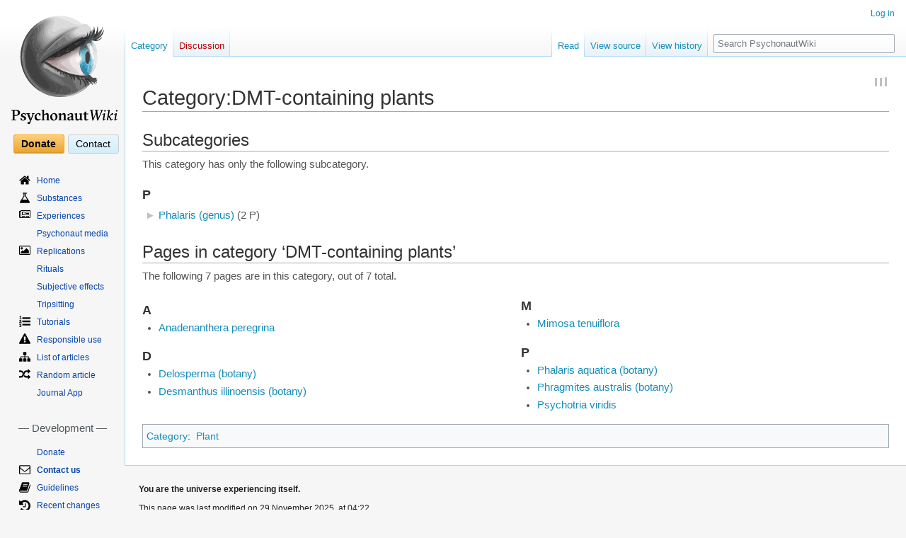

--- FILE ---
content_type: text/html; charset=UTF-8
request_url: https://psychonautwiki.org/wiki/Category:DMT-containing_plants
body_size: 59448
content:

<!--
-----BEGIN PGP SIGNED MESSAGE-----
Hash: SHA512

Wait
Notice as the seconds pass by

They mean nothing now
but everything once they've escaped us

Reality is a prison

We are governed by the confines of it's definity
though we live in a world of endless possibility

This being is breaking

it's falling apart and no one can see it

Let me show you a place
free from the limitations of this universe

Take my hand
shatter the bonds of our oppressive existence

We will find ourselves somewhere
a place worlds away from here
-----BEGIN PGP SIGNATURE-----

iQIzBAEBCgAdFiEEBjXNJRcJN6OftTxWrIAGbCMy14QFAlmEkuwACgkQrIAGbCMy
14Rcgg//adn86tR3uyn6BXIGoE/q/RQXjcoD9d1amn7cZsl+WAC/rlcC+R7+wu/H
2PvCq080B1lKCKVNwpwH/JzhWl/za5wnfsv4RJw3RxXJqOMY57MhRE5JKKfmsIRj
AUO08C7JZ0sKh1ubBcdGZx6qPY6iYY3VwB2RxrOHjbzH7ObNvWW7wcMF0AZVtQdI
wf1i1Iclsgo4FiON516PUskMteWKh+EFIO4OOg7Ftm93tv0sO1nnoZi2JJWsjDb7
pal0vgpt7MYfyOOg1TCvDRnL9OhihbwJfG2i1XkYxY2XJ+UDPX3PG7jMcIgTMtKh
2j+Lv98cScjitE7rOqOMP0Rk4K+hYftbn6jS2ObrQZYezJQzJ/+6oVwyzVurqNNs
4D0P7lgLzUv28arVBILYU441hfIdSDS8YMU96jrJsg2PcJmPFVB3I5D97X5K3juB
pfhrqyG15EpYi2gZhzibsIPlRb+x/MBvpDdzQHdhYCzAJCeMPJ56tNMgOfhPJM5R
zkVbvXrFBG9mfVVzPy1iuWvR0FQYW4z2oBLZjY/d6l0fSspJI3S4xEOPT6Z7i3W2
eNWgQ6MgHs4qtN1I1XEJi4MUHCulaGoFfipF1XL6sPEriIA5dY1fw2NFKGo4B0cy
OH3ZVcQAA8uN3Rd5oYJOzunKv+maAKd/m8wqFsFUlXc59wiicKg=
=TPmx
-----END PGP SIGNATURE-----
--><!DOCTYPE html>
<html class="client-nojs" lang="en-GB" dir="ltr">
<head>
<meta charset="UTF-8"/>
<title>Category:DMT-containing plants - PsychonautWiki</title>
<script>document.documentElement.className="client-js";RLCONF={"wgBreakFrames":!1,"wgSeparatorTransformTable":["",""],"wgDigitTransformTable":["",""],"wgDefaultDateFormat":"dmy","wgMonthNames":["","January","February","March","April","May","June","July","August","September","October","November","December"],"wgRequestId":"df25db5d0b11fc2de55968c8","wgCSPNonce":!1,"wgCanonicalNamespace":"Category","wgCanonicalSpecialPageName":!1,"wgNamespaceNumber":14,"wgPageName":"Category:DMT-containing_plants","wgTitle":"DMT-containing plants","wgCurRevisionId":169837,"wgRevisionId":169837,"wgArticleId":14952,"wgIsArticle":!0,"wgIsRedirect":!1,"wgAction":"view","wgUserName":null,"wgUserGroups":["*"],"wgCategories":["Plant"],"wgPageContentLanguage":"en-gb","wgPageContentModel":"wikitext","wgRelevantPageName":"Category:DMT-containing_plants","wgRelevantArticleId":14952,"wgIsProbablyEditable":!1,"wgRelevantPageIsProbablyEditable":!1,"wgRestrictionEdit":[],"wgRestrictionMove":[],
"sdgDownArrowImage":"/w/extensions/SemanticDrilldown/skins/down-arrow.png","sdgRightArrowImage":"/w/extensions/SemanticDrilldown/skins/right-arrow.png","wgMFDisplayWikibaseDescriptions":{"search":!1,"nearby":!1,"watchlist":!1,"tagline":!1},"wgVisualEditor":{"pageLanguageCode":"en-GB","pageLanguageDir":"ltr","pageVariantFallbacks":"en-gb"},"wgEditSubmitButtonLabelPublish":!1};RLSTATE={"site.styles":"ready","noscript":"ready","user.styles":"ready","user":"ready","user.options":"loading","mediawiki.action.view.categoryPage.styles":"ready","ext.categoryTree.styles":"ready","mediawiki.helplink":"ready","skins.vector.styles.legacy":"ready","ext.socialprofile.responsive":"ready","ext.MobileDetect.nomobile":"ready","skins.vector.styles.responsive":"ready","ext.visualEditor.desktopArticleTarget.noscript":"ready","ext.tmh.player.styles":"ready","ext.smw.style":"ready","ext.smw.tooltip.styles":"ready"};RLPAGEMODULES=["ext.smw.style","ext.smw.tooltips","smw.entityexaminer",
"ext.categoryTree","site","mediawiki.page.startup","mediawiki.page.ready","skins.vector.legacy.js","ext.createPage","ext.visualEditor.desktopArticleTarget.init","ext.visualEditor.targetLoader","ext.tmh.player"];</script>
<script>(RLQ=window.RLQ||[]).push(function(){mw.loader.implement("user.options@1hzgi",function($,jQuery,require,module){/*@nomin*/mw.user.tokens.set({"patrolToken":"+\\","watchToken":"+\\","csrfToken":"+\\"});mw.user.options.set({"variant":"en-gb"});
});});</script>
<link rel="stylesheet" href="https://psychonautwiki.org/w/load.php?lang=en-gb&amp;modules=ext.MobileDetect.nomobile%7Cext.categoryTree.styles%7Cext.socialprofile.responsive%7Cext.tmh.player.styles%7Cext.visualEditor.desktopArticleTarget.noscript%7Cmediawiki.action.view.categoryPage.styles%7Cmediawiki.helplink%7Cskins.vector.styles.legacy%2Cresponsive&amp;only=styles&amp;skin=vector"/>
<link rel="stylesheet" href="https://psychonautwiki.org/w/load.php?lang=en-gb&amp;modules=ext.smw.style%7Cext.smw.tooltip.styles&amp;only=styles&amp;skin=vector"/>
<script async="" src="https://psychonautwiki.org/w/load.php?lang=en-gb&amp;modules=startup&amp;only=scripts&amp;raw=1&amp;skin=vector"></script>
<style>#mw-indicator-mw-helplink {display:none;}</style><style>.nv-view, .nv-talk, .nv-edit { display: none; }

/* Content */
div#mw-content-text { font-size: 14.5px !important; color: #555555;}
p { margin: 10px 0; }
h1, h2, h3, .h1, .h2, .h3 { margin-top: 20px; margin-bottom: 10px; }
h4, h5, h6, .h4, .h5, .h6 { margin-top: 10px; margin-bottom: 10px; }
h1, h2, h3, h4, h5, h6, .h1, .h2, .h3, .h4, .h5, .h6 { font-weight: 400; line-height: 1.2; color: #333333; }
h1 { font-size: 28px; font-family: sans-serif !important; }
h2 { font-size: 24px !important; font-family:sans-serif !important; }
h3 { font-size: 18px !important; }
h4 { font-size: 16px !important; }
h5 { font-size: 14px !important; }
h6 { font-size: 12px !important; }
a { text-decoration: none; }
a:hover { text-decoration: underline; }
a:link { color: #158cba; }
a:visited { color: #0b475e; }
a.new:link { color: #BA0000; }
a.new:visited { color: #A55858; }

.radius { border-radius: 5px; }

pre, .alert-box {
    border: 1px solid #a7a7a7;
    margin-bottom: 20px;
    background-color: #fafafa;
    border-radius: 4px;
    border-width: 1px;
	padding: 5px;
	clear: left;
	overflow: hidden;
}

.alert-box .icon {
	/*width: 100px;*/
	text-align: center;
	vertical-align: bottom;
	/*float: left;*/
}

.alert-box .icon img {
	margin: 0 10px;
}

.alert-box .title {
	padding-top: 0;
	font-size: 14px;
	font-weight: 400;
}

/* justify content of header panels when content is positioned next to higher boxes, streamlining its appearance */
.alert-box.flex table {
        align-self: center;
}

h1.firstheading { border: none; }

h2.title {
	font-size: 28px !important;
	padding: 0;
	margin: 10px 15px;
	margin-bottom: 0;
	border-bottom: none;
}
h2.title .label { background-color: #999999 !important; color: white !important; font-weight: normal; border-bottom: 2px solid #dddddd; padding: 0.2em 0.4em; top: -1em; font-size: 40%; }
.subheader { font-size: 62%;  font-weight: normal; color: #999999; }

/* User Welcome */
/*.mp-welcome-image img { width: 20px; }*/
.mp-welcome-logged-in { }
.total-points { float: left; }
.honorific-level a { float: left; }
.needed-points { float: left; width:340px; }
.mp-welcome-logged-out {
	list-style-type: none;
}
.mp-welcome-logged-out li {
	display: block;
	float:right;
	clear:right;
	margin: 5px;
}
.user-welcome td.avatar { width: 80px; }

/* Main page */
.panel {
	border: 1px solid #e5e5e5;
	margin-bottom: 20px;
	background-color: #fdfdfd;
	border-radius: 4px;
	border-width: 1px;
	padding: 0;
}

.panel h3, .panel h4.panel-header, .panel .heading {
	font-size: 16px !important;
	font-weight: normal;
	background-color: #f0f0f0;
	padding: 10px 15px;
	border-bottom: 1px solid transparent;
	border-top-right-radius: 3px;
	border-top-left-radius: 3px;
    margin-top: 0;
    margin-bottom: 0;
}
.panel h3 .floatright, .panel .heading .floatright { margin: 0 !important; }

.panel h3.red-herring {
	background-color: red;
	color: white;
	font-weight: 700;
}

.panel table.gallery-wrapper {
	border-bottom: 1px solid #dddddd;
	padding: 10px 0 !important;
	text-align: center;
	margin: 0 auto;
	width: 100%;
}
.panel ul.list {
	padding: 10px 15px;
	border-bottom: 1px solid #dddddd;
	margin: 0 !important;
	list-style-position: inside;
}
.panel ul li {
	margin-bottom: 0 !important;
}

h4.panel-subheading {
	font-size: 15px !important;
	font-weight: normal;
	background-color: #FBFBFB;
	padding: 10px 15px;
	border-bottom: 1px solid transparent;
}

p.panel-body {
	padding: 10px 15px;
	border-bottom: 1px solid #dddddd;
	margin: 0 !important;
}
p.panel-abstract {
	padding: 10px 15px;
	border-bottom: 1px solid #dddddd;
	margin: 0 !important;
	font-size: 16px;
}
p.panel-warning {
	padding: 10px 15px;
	margin: 0 !important;
	border-bottom: 1px solid #b75;
	border-top: 1px solid #b75;
	background: #fef7f5;
}
p.panel-warning img {
	padding: 5px;
}

ul.content-table {
	list-style-position: inside;
	margin: 0 !important;
	padding: 0 !important;
	list-style-type: disc !important;
}
ul.featured-table {
	margin: 0 !important;
	padding: 0 !important;
	list-style-type: none !important;
	list-style-image: none !important;
}
ul.featured-table li.featured.list-item ul li img.prestige {
	opacity: .25;
}
ul.featured-table li.featured.list-item ul li:hover img.prestige {
	opacity: .5;
}
ul.content-table li.list-item {
	border-bottom: 1px solid #dddddd;
	padding: 10px 15px;
}
ul.featured-table li.list-item {
	border-bottom: 1px solid #dddddd;
	padding: 10px 15px;
	list-style-type: none !important;
	list-style-image: none !important;
}
ul.featured-table h4 {
	padding: 0 0 5px 0;
}
ul.featured-table li.featured {
	word-wrap: break-word;
}
ul.featured-table li.featured span.right {
	margin-left: 15px;
	float: right;
}
ul.featured-table li.featured h4 {
	margin-top: 0;
}
div.panel-form { padding: 10px 15px; }

p.panel-footer {
	/*font-size: 16px;*/
	background-color: #f5f5f5;
	padding: 10px 15px;
	border-bottom: 1px solid transparent;
	border-bottom-right-radius: 3px;
	border-bottom-left-radius: 3px;
	margin: 0;
}

/* Summary Template */
.summary-panel {
	vertical-align: middle;
	background-color: #E6E6E6;
	text-align: center;
	border-radius:4px;
	/* font-size: 16px !important; */
}

.mp-welcome-logged-out li {
	float: right;
}
.user-welcome {
	margin-bottom: 0;
}

.user-welcome .avatar img {
	background-color: #FFFFFF;
	border: 1px solid #DCDCDC;
	padding: 3px;
}
.user-welcome .user-info p {
	float: left;
	clear: left;
}
.total-points {
	background-color: #CC0000;
	color: #FFFFFF;
	font-weight: bold;
	margin: 0 5px 0 0;
	padding: 1px 5px;
}
.user-level {
	padding: 1px 5px;
	margin: 0 0 0 5px;
}
.needed-points {
	color: #666666;
}
.user-requests {
	vertical-align: top;
	list-style-type: none;
}

/* Forum stuff */
div.wikiforum-avatar-image {
	padding: 10px;
}
div.wikiforum-avatar-image img {
	background-color: #FFFFFF;
	border: 1px solid #DCDCDC;
	padding: 3px;
}
td.mw-wikiforum-thread-main, td.mw-wikiforum-thread-sub {
	word-break: break-word !important;
}

/* Random replications slideshow */

/*.randomreplication  {
	margin: 0 auto;
	border-bottom: 1px solid #dddddd;
}*/
ul.gallery {
	height: auto !important;
	margin: 0 auto !important;
	text-align: center;
}
ul.gallery li.gallerybox {
	margin: 5px !important;
}
ul.gallery li.gallerybox div div.thumb {
	margin: 0 !important;
	padding: 0 !important;

	/*border: none !important;
	background: transparent;*/

	border: 1px solid #e7e7e7;
	background-color: #f5f5f5;
	border-radius: 4px;
	border-width: 0 1px 4px 1px;
}
ul.gallery li.gallerybox div div.thumb div {
	border: none !important;
	background: transparent;
	margin: 0 !important;
	padding: 0 !important;
}
ul.gallery li.gallerybox div div.thumb div a.redirecticon {
	display: none !important;
}
ul.gallery li.gallerybox div div.thumb div a img {
    max-height: 350px;
    width: auto;
}

ul.gallery li.gallerybox div div.gallerytext p {
	text-indent: 0 !important;
	font-size: 11px;
	text-align: justify;
}

div.srf-gallery-slideshow {
	display: flex;
	align-items: center;

	min-height: 470px !important;
}

.thumbinner { background: #ffffff; border: 1px solid #eeeeee; border-radius: 4px; }
.thumbcaption { padding: 9px; color: #555555; font-size: 12px; line-height: 1.5; background: #f5f5f5; }
.tright { margin-left: 20px; margin-bottom: 20px; }
.tleft { margin-right: 20px; margin-bottom: 20px; }

/*
.jcarousel-prev-horizontal, .jcarousel-next-horizontal {
	background-size: 18px 18px !important;
}
.jcarousel-prev-horizontal:hover {
	background: transparent url('/w/extensions/SemanticResultFormats/formats/gallery/resources/images/prev-horizontal.png') no-repeat 0 0 !important;
	background-position: center center !important;
}
.jcarousel-next-horizontal:hover {
	background: transparent url('/w/extensions/SemanticResultFormats/formats/gallery/resources/images/next-horizontal.png') no-repeat 0 0 !important;
	background-position: center center !important;
}
*/

/* Title */
.mp_header {
  width:100%;
  border-spacing:0;
  border: none;
  margin-top:0;
  margin-bottom:1em;
  vertical-align:middle;
}
.mp_header span {
  font-family: sans-serif !important;
}
.mp_title {
  font-size:188%;
  line-height:1.2em;
  height:1.2em;
  padding:.5em, 0, 0, 0;
  width:auto;
  text-align:left;
  padding-top:.1em;
  vertical-align: bottom;
}

.mp_title_underline {
  display:block;
  height:1px;
  background: #FFF;
  background:-moz-linear-gradient( left, #AAAAAA 0%, #FFF 100% );
  background:-o-linear-gradient( left, #AAAAAA 0%, #FFF 100% );
  background:-ms-linear-gradient( left, #AAAAAA 0%, #FFF 100% );
  background:-webkit-gradient(linear, 0% 0%, 100% 0%, from(#AAAAAA), to(#FFF));
  background: linear-gradient( left, #AAAAAA 0%, #FFF 100% );
}


/* Table of Contents */
.toc {
	border: 1px solid #e7e7e7;
	margin: 15px 20px;
	background-color: #ffffff;
	border-radius: 4px;
	border-width: 0 1px 4px 1px;
	padding: 0 !important;
}

.toc ul {
	padding-left: 3em !important;
    padding-right: 2em !important;
}

.toctitle {
	background-color: #f5f5f5;
	padding: 10px 15px;
	border-bottom: 1px solid transparent;
	border-top-right-radius: 3px;
	border-top-left-radius: 3px;
}
.toctitle h2 {
	display: inline;
	font-size: 14px !important;
	font-weight: normal;
	margin-bottom: 0;
}
.toctoggle {
	float: right;
}
.toc ul { list-style-type: none; }

/* CSS placed here will affect users of the Vector skin */

a.mw-wiki-logo { padding-top: 20px !important; }

h3#p-cactions-label { height:39px !important; }
div#mw-panel nav.portal { padding-bottom: 0; margin-bottom: 15px; }
div#mw-panel nav.portal div.body { margin: 0 0 0 0.5em !important; }

nav#p-Navigation ul li, nav#p-Development ul li, nav#p-Community ul li {
    background-position: left top;
    background-repeat: no-repeat;
    padding-top: 3px !important;
    margin-bottom: .5em !important;
}
nav#p-Navigation ul li a, nav#p-Development ul li a, nav#p-Community ul li a {
    margin-left: 25px;
}
nav#p-tb ul li a { margin-left: 0; }

h3#p-Navigation-label, h3#p-Development-label, h3#p-Community-label, h3#p-tb-label {
    margin: 10px 5px !important;
    padding: 0;
}
nav#p-Navigation { background-image: none !important; margin-top: 10px !important; }
h3#p-Navigation-label { display: none; }

li#n-Home {	background-image: url('https://psychonautwiki.org/w/images/2/25/Home.svg'); background-size: 16px auto;}
li#n-List-of-articles {	background-image: url('https://psychonautwiki.org/w/images/5/52/Sitemap.svg'); background-size: 16px auto;}

li#n-Effects {	background-image: url('https://psychonautwiki.org/w/images/0/01/Eye.svg'); background-size: 16px auto;}
li#n-EffectIndex {  background-image: url('https://psychonautwiki.org/w/images/0/01/Eye.svg'); background-size: 16px auto;}
li#n-Effect-Index {  background-image: url('https://psychonautwiki.org/w/images/0/01/Eye.svg'); background-size: 16px auto;}

li#n-Substances {	background-image: url('https://psychonautwiki.org/w/images/0/08/Flask.svg'); background-size: 16px auto;}
li#n-Experiences {	background-image: url('https://psychonautwiki.org/w/images/a/ab/Newspaper-o.svg'); background-size: 16px auto;}
li#n-Replications {	background-image: url('https://psychonautwiki.org/w/images/6/6c/Image.svg'); background-size: 16px auto;}
li#n-Tutorials {	background-image: url('https://psychonautwiki.org/w/images/3/35/List-ol.svg'); background-size: 16px auto;}
li#n-Responsible-use {	background-image: url('https://psychonautwiki.org/w/images/d/d6/Exclamation-triangle.svg'); background-size: 16px auto;}
li#n-Random-article {	background-image: url('https://psychonautwiki.org/w/images/3/37/Random.svg'); background-size: 16px auto;}

li#n-Recent-changes {	background-image: url('https://psychonautwiki.org/w/images/d/d2/History.svg'); background-size: 16px auto;}
li#n-Change-log {	background-image: url('https://psychonautwiki.org/w/images/6/65/Calendar.svg'); background-size: 16px auto;}
li#n-Guidelines {	background-image: url('https://psychonautwiki.org/w/images/3/39/Book.svg'); background-size: 16px auto;}
li#n-To-do-list {	background-image: url('https://psychonautwiki.org/w/images/c/c1/Tasks.svg'); background-size: 16px auto;}
li#n-Issues {	background-image: url('https://psychonautwiki.org/w/images/1/1d/Bug.svg'); background-size: 16px auto;}
li#n-Open-source {	background-image: url('https://psychonautwiki.org/w/images/9/91/Github.svg'); background-size: 16px auto;}
li#n-Backup {	background-image: url('https://psychonautwiki.org/w/images/0/0d/Cloud-download.svg'); background-size: 16px auto;}

li#n-Contact-us {	background-image: url('https://psychonautwiki.org/w/images/a/a4/Envelope-o.svg'); background-size: 16px auto;}
li#n-Good-vibes {	background-image: url('https://psychonautwiki.org/w/images/8/82/Heart-o.svg'); background-size: 16px auto;}
li#n-Games {	background-image: url('https://psychonautwiki.org/w/images/b/be/Gamepad.svg'); background-size: 16px auto;}
li#n-Network {	background-image: url('https://psychonautwiki.org/w/images/6/60/External-link.svg'); background-size: 16px auto;}
li#n-High-scores {	background-image: url('https://psychonautwiki.org/w/images/0/05/Bar-chart.svg'); background-size: 16px auto;}
li#n-Statistics {	background-image: url('https://psychonautwiki.org/w/images/3/39/Line-chart.svg'); background-size: 16px auto;}
li#n-Subreddit {	background-image: url('https://psychonautwiki.org/w/images/4/43/Reddit.svg'); background-size: 16px auto;}
li#n-Imageboard {	background-image: url('https://psychonautwiki.org/w/images/7/78/List-ul.svg'); background-size: 16px auto;}
li#n-Forum {	background-image: url('https://psychonautwiki.org/w/images/9/9d/List-alt.svg'); background-size: 16px auto;}
li#n-Blog {	background-image: url('https://psychonautwiki.org/w/images/4/43/Tumblr.svg'); background-size: auto 16px;}
li#n-Twitter {	background-image: url('https://psychonautwiki.org/w/images/d/db/Twitter.svg'); background-size: 16px auto;}
li#n-Facebook {	background-image: url('https://psychonautwiki.org/w/images/f/f0/Facebook-square.svg'); background-size: 16px auto;}
li#n-Meetups {	background-image: url('https://psychonautwiki.org/w/images/f/fa/Globe.svg'); background-size: 16px auto;}
li#n-Instagram {	background-image: url('https://psychonautwiki.org/w/images/9/96/Instagram.svg'); background-size: 16px auto;}
li#n-DEIS {	background-image: url('https://psychonautwiki.org/w/images/4/43/Tumblr.svg'); background-size: 10px auto;}
li#n-YouTube {	background-image: url('https://psychonautwiki.org/w/images/6/64/Yt-icon.svg'); background-size: 16px auto;}

li#n-Contact-us {
	font-weight: 900;
}

li#n-Network {
	font-weight: 900;
	font-size: 13px;
}

#p-personal ul li:not(#pt-userpage) { background: none;}
h3#p-personal-label { display: none; }

/*li#pt-userpage {	list-style-image: url('/w/images/c/c9/Fa-user.png');}
li#pt-addpersonalurls-notes {	list-style-image: url('/w/images/c/c1/Fa-file-text-o.png');}
li#pt-mytalk {	list-style-image: url('/w/images/c/cb/Fa-comments-o.png');}
li#pt-adminlinks {	list-style-image: url('/w/images/7/76/Fa-tachometer.png');}
li#pt-preferences {	list-style-image: url('/w/images/9/92/Fa-cog.png');}
li#pt-betafeatures {	display: none;}
li#pt-watchlist {	list-style-image: url('/w/images/e/e9/Fa-exclamation-circle.png');}
li#pt-mycontris {	list-style-image: url('/w/images/7/7c/Fa-pencil.png');}
li#pt-logout {	list-style-image: url('/w/images/d/d6/Fa-power-off.png'); }

li#pt-login {	list-style-image: url('/w/images/5/51/Fa-sign-in.png');}
li#pt-createaccount {	list-style-image: url('/w/images/f/f7/Fa-users.png'); }*/

body.page-Donate div.mw-parser-output:nth-child(1) p.panel-body {
    font-size: 16px;
}

/*Make donation link stand out and look less like a menu item*/
div.top-button {
	display: inline;
}

#p-support .body {
    background:none;
    background-image:none !important;
    border:none;
    height:auto;
    margin:auto !important;
    padding-top: 15px;
    padding-bottom: 15px;
    /*padding-top: 10px;
    padding-bottom: 0px;*/
    display: flex;
    width: 139px;
    /*width: 100%;
    flex-flow: column-reverse wrap;*/
}

#p-support .body div {
    flex: 1;
    margin: 0;

    /*margin: 8px auto;*/
}

#p-support .body div a {
    color:black;
    padding: 0.3em 0.75em;
    margin-right: 5px;
    -moz-border-radius: 3px;
    -webkit-border-radius: 3px;
    border-radius: 3px;
    font-size: 14px;
    /*font-weight: bold; */

    /*padding: 5px 25px;*/
}
#p-support .body div#n-button-Donate a {
    background: #FFEFC8;
    background: -moz-linear-gradient(top, #FFDFA8 0%, #FFCE7B 2%, #EBA42D 97%, #B3802B 100%);
    background: -o-linear-gradient(top, #FFDFA8 0%, #FFCE7B 2%, #EBA42D 97%, #B3802B 100%);
    background: -ms-linear-gradient(top, #FFDFA8 0%, #FFCE7B 2%, #EBA42D 97%, #B3802B 100%);
    background: -webkit-gradient(linear, left top, left bottom, color-stop(0.0, #FFDFA8), color-stop(0.02, #FFCE7B), color-stop(0.97, #EBA42D), color-stop(1.0, #B3802B));
    background: linear-gradient(top, #FFDFA8 0%, #FFCE7B 2%, #EBA42D 97%, #B3802B 100%);
    border: 1px solid #FFA500;

    font-weight: 800;
}

#p-support .body div#n-button-Contact a  {
    background: rgb(233,246,253); /* Old browsers */
    background: -moz-linear-gradient(top, rgba(233,246,253,1) 0%, rgba(211,238,251,1) 100%); /* FF3.6+ */
    background: -webkit-gradient(linear, left top, left bottom, color-stop(0%,rgba(233,246,253,1)), color-stop(100%,rgba(211,238,251,1))); /* Chrome,Safari4+ */
    background: -webkit-linear-gradient(top, rgba(233,246,253,1) 0%,rgba(211,238,251,1) 100%); /* Chrome10+,Safari5.1+ */
    background: -o-linear-gradient(top, rgba(233,246,253,1) 0%,rgba(211,238,251,1) 100%); /* Opera 11.10+ */
    background: -ms-linear-gradient(top, rgba(233,246,253,1) 0%,rgba(211,238,251,1) 100%); /* IE10+ */
    background: linear-gradient(to bottom, rgba(233,246,253,1) 0%,rgba(211,238,251,1) 100%); /* W3C */
    filter: progid:DXImageTransform.Microsoft.gradient( startColorstr='#e9f6fd', endColorstr='#d3eefb',GradientType=0 ); /* IE6-9 */
    border: 1px solid #CCC;
}

#p-support .body div#n-button-Donate a:focus,
#p-support .body div#n-button-Donate a:hover {
    outline: none;
    text-decoration:none;
    background: #FFDFA8;
    background: -moz-linear-gradient(top, #FFDFA8 0%, #FFD794 2%, #EBAD44 97%, #B3802B 100%);
    background: -ms-linear-gradient(top, #FFDFA8 0%, #FFD794 2%, #EBAD44 97%, #B3802B 100%);
    background: -o-linear-gradient(top, #FFDFA8 0%, #FFD794 2%, #EBAD44 97%, #B3802B 100%);
    background: -webkit-gradient(linear, left top, left bottom, color-stop(0.0, #FFDFA8), color-stop(0.02, #FFD794), color-stop(0.97, #EBAD44), color-stop(1.0, #B3802B));
    background: linear-gradient(top, #FFDFA8 0%, #FFD794 2%, #EBAD44 97%, #B3802B 100%);
}
#p-support .body div#n-button-Contact a:focus,
#p-support .body div#n-button-Contact a:hover {
    outline: none;
    text-decoration:none;
background: rgb(237,248,253); /* Old browsers */
background: -moz-linear-gradient(top, rgba(237,248,253,1) 0%, rgba(219,242,251,1) 100%); /* FF3.6+ */
background: -webkit-gradient(linear, left top, left bottom, color-stop(0%,rgba(237,248,253,1)), color-stop(100%,rgba(219,242,251,1))); /* Chrome,Safari4+ */
background: -webkit-linear-gradient(top, rgba(237,248,253,1) 0%,rgba(219,242,251,1) 100%); /* Chrome10+,Safari5.1+ */
background: -o-linear-gradient(top, rgba(237,248,253,1) 0%,rgba(219,242,251,1) 100%); /* Opera 11.10+ */
background: -ms-linear-gradient(top, rgba(237,248,253,1) 0%,rgba(219,242,251,1) 100%); /* IE10+ */
background: linear-gradient(to bottom, rgba(237,248,253,1) 0%,rgba(219,242,251,1) 100%); /* W3C */
filter: progid:DXImageTransform.Microsoft.gradient( startColorstr='#edf8fd', endColorstr='#dbf2fb',GradientType=0 ); /* IE6-9 */
}
#p-support .body div#n-button-Donate a:active {
    background: #FFDFA8;
    background: -moz-linear-gradient(bottom, #FFDFA8 0%, #FFCE7B 2%, #EBA42D 97%, #B3802B 100%);
    background: -ms-linear-gradient(bottom, #FFDFA8 0%, #FFCE7B 2%, #EBA42D 97%, #B3802B 100%);
    background: -o-linear-gradient(bottom, #FFDFA8 0%, #FFCE7B 2%, #EBA42D 97%, #B3802B 100%);
    background: -webkit-gradient(linear, left bottom, left top, color-stop(0.0, #FFDFA8), color-stop(0.02, #FFCE7B), color-stop(0.97, #EBA42D), color-stop(1.0, #B3802B));
    background: linear-gradient(bottom, #FFDFA8 0%, #FFCE7B 2%, #EBA42D 97%, #B3802B 100%);
}
#p-support .body div#n-button-Contact a:active {
background: #feffff; /* Old browsers */
background: -moz-linear-gradient(top,  #feffff 0%, #d2ebf9 100%); /* FF3.6+ */
background: -webkit-gradient(linear, left top, left bottom, color-stop(0%,#feffff), color-stop(100%,#d2ebf9)); /* Chrome,Safari4+ */
background: -webkit-linear-gradient(top,  #feffff 0%,#d2ebf9 100%); /* Chrome10+,Safari5.1+ */
background: -o-linear-gradient(top,  #feffff 0%,#d2ebf9 100%); /* Opera 11.10+ */
background: -ms-linear-gradient(top,  #feffff 0%,#d2ebf9 100%); /* IE10+ */
background: linear-gradient(to bottom,  #feffff 0%,#d2ebf9 100%); /* W3C */
filter: progid:DXImageTransform.Microsoft.gradient( startColorstr='#feffff', endColorstr='#d2ebf9',GradientType=0 ); /* IE6-9 */
}
#p-support h5, #p-button-Contact h5 {
    display:none !important;
}

/* Tabs */
div#left-navigation ul li a, div#right-navigation ul li a { color: #158cba; }
div#left-navigation ul li a:visited, div#right-navigation ul li a:visited { color: #0b475e; }

div#left-navigation ul li.new a, div#right-navigation ul li.new a { color: #BA0000; }
div#left-navigation ul li.new a:visited, div#right-navigation ul li.new a:visited { color: #A55858; }

/* Interwiki favicons */
#bodyContent a[href *="drugs-forum.com"] {
	background: url("https://psychonautwiki.org/w/images/2/2f/Drugs-forum.bmp") center right no-repeat;
	background-size: 16px;
	padding-right: 18px;
}
#bodyContent a[href *="erowid.org"] {
	background: url("https://psychonautwiki.org/w/images/a/a8/Erowid.png") center right no-repeat;
	background-size: 16px;
	padding-right: 18px;
}
#bodyContent a[href *="wikipedia.org"] {
	background: url("https://psychonautwiki.org/w/images/2/28/Wikipedia.svg") center right no-repeat;
	background-size: 16px;
	padding-right: 18px;
}
#bodyContent a[href *="bluelight.org"] {
	background: url("https://psychonautwiki.org/w/images/e/eb/Bluelighticon.png") center right no-repeat;
	background-size: 16px;
	padding-right: 18px;
}
#bodyContent a[href *="tripsit.me"] {
	background: url("https://psychonautwiki.org/w/images/a/a1/Tripsit.png") center right no-repeat;
	background-size: 16px;
	padding-right: 18px;
}
#bodyContent a[href *="isomerdesign.com"] {
	background: url("https://psychonautwiki.org/w/images/9/9d/Isomerdesign.ico") center right no-repeat;
	background-size: 16px;
	padding-right: 18px;
}
#bodyContent a[href *="disregardeverythingisay.com"] {
	background: url("https://psychonautwiki.org/w/images/8/8d/Deislogo.png") center right no-repeat;
	background-size: 16px;
	padding-right: 18px;
}

#bodyContent a[href *=".onion"] {
	background: url("https://psychonautwiki.org/w/images/d/d4/Onion.ico") center right no-repeat;
	background-size: 16px;
	padding-right: 18px;
}

/* Event calendar help class */
.fc-view-basicWeek {
  width:100%;
  height:200px;
}

/* Random Quote */
#mw-data-after-content {
	float: right;
	font-size: 10px;
	font-style: italic;
	font-family: serif;
	clear: both;
}

/*Media queries*/
/*Full screen*/
@media all and (min-width: 1200px) {
  .adk_mp_right {
  width:60%;
  padding-left:0.2em;
  float:right;
  }

  .adk_mp_left {
  width:40%;
  padding-right:0.2em;
  }

  .adk_mp_portal_right {
  width:50%;
  float:right;
  }

  .adk_mp_portal_left {
  width:50%;
  }
}

/*Medium screen*/
@media all and (min-width: 901px) and (max-width: 1199px) {
  .adk_mp_right {
  width:50%;
  padding-left:0.2em;
  float:right;
  }

  .adk_mp_left {
  width:50%;
  padding-right:0.2em;
  }

  .adk_mp_portal_right {
  	margin-left:0;
  }

  .adk_mp_portal_left {
  margin-right:0;
  }
}
/*Mobile screen*/
@media all and (max-width: 900px) {
  .adk_mp_right {
  }

  .adk_mp_left {
  }

  .adk_wigo_icon {
  float:left;
  }

  .adk_wigo_blurb {
  display:none;
  }

  .adk_portal_list {
  display:none;
  }
}

.user-board-message-body img {
	max-width: 100%;
}

.wikiEditor-ui-buttons {
	display: none !important;
}

.ContactPage {
    line-height: 1;
}
.ContactPage *,
.ContactPage *:before,
.ContactPage *:after {
    box-sizing: border-box;
}

.ContactPage .container {
    display: block;

    padding: 0 20px;
    margin: 0 auto;
}

@media screen and (max-width: 1020px) {
    .ContactPage .container {
        width: auto;
    }
}

@media screen and (max-width: 735px) {
    .ContactPage .container {
        padding: 0 20px;
    }
}

.ContactPage * {
    -webkit-text-size-adjust: 100%;
    vertical-align: top;
}

.ContactPage {
    font-family: helvetica;
    font-weight: normal;
    font-size: 14px;
    line-height: 1.3;
    text-align: center;
    margin: 0 auto;
    color: #333;
}

.ContactPage h3 {
    color: #205081;
    font-weight: normal;
    /*text-align: left;*/
    text-rendering: optimizelegibility;

    z-index: 100;
}

.ContactPage a {
    color: #5e8ec0;
    cursor: pointer;
    outline: none;
    text-align: inherit;
    text-decoration: none;
    line-height: inherit;
}

.ContactPage img {
    text-align: inherit;
    vertical-align: top;
    border: none;
    max-width: 100%;
    height: auto;
}

.ContactPage .PaneContent {
    text-align: left;
}

.ContactPage .PaneContent a {
    color: #3271B3;
    outline: medium none;
    text-decoration: none;
}

.ContactPage ::-webkit-input-placeholder {
    color: #aaa;
    font-weight: normal;
}

.ContactPage :-moz-placeholder {
    color: #aaa;
    font-weight: normal;
}

.ContactPage ::-moz-placeholder {
    color: #aaa;
    font-weight: normal;
}

.ContactPage :-ms-input-placeholder {
    color: #aaa;
    font-weight: normal;
}

.ContactPage .PaneContent {
    float: left;

    min-height: 450px;
}

@media screen and (max-width: 800px) {
    .ContactPage .PaneContent {
        width: 70%;
    }
}

@media screen and (max-width: 670px) {
    .ContactPage .PaneContent {
        width: 65%;
    }
}

@media screen and (max-width: 640px) {
    .ContactPage .PaneContent {
        float: none;
        width: 100%;
    }
}

.ContactPage {
    position: relative;
}

.ContactPage > .container {
    padding: 20px 20px 40px 20px;
}

@media screen and (max-width: 640px) {
    .ContactPage .PaneContent {
        margin-left: 0px;
    }
}

.ContactPage .PersonContainer {
    position: relative;
    padding-top: 160px;
    width: 33.33333%;
    float: left;
    margin-bottom: 50px;
    margin-top: 0px;

    min-width: 220px;
}

@media only screen and (max-width: 950px) {
    .ContactPage .PersonContainer {
        width: 50%;
        padding-left: 20px;
    }
}

@media only screen and (max-width: 440px) {
    .ContactPage .PersonContainer {
        width: 100%;
        padding-left: 50px;
    }
}

.ContactPage .PersonContainer h3 {
    margin: 0;
    position: relative;
    color: #205081;
    font-size: 20px;
}

@media only screen and (max-width: 680px) {
    .ContactPage .PersonContainer h3 {
        font-size: 16px;
    }
}

.ContactPage .PersonContainer .PersonJob {
    text-transform: none;
    color: #707070;
    display: block;
    margin-top: -5px;
}

.ContactPage .PersonContainer .PersonTitle {
    display: block;
    text-transform: none;
    font-size: 16px;
    color: #707070;
    line-height: 20px;
}

.ContactPage .PersonContainer.placeholder {
    min-width: 33.33333%;
}

@media only screen and (max-width: 680px) {
    .ContactPage .PersonContainer .PersonTitle {
        font-size: 14px;
    }
}

@media only screen and (max-width: 740px) {
    .ContactPage .PersonContainer h3 {
        font-size: 15px;
    }

    .ContactPage .PersonContainer .PersonTitle {
        font-size: 14px;
    }
}

.ContactPage .PersonName2 {
    color: #205081;
    font-weight: 700;
}

.ContactPage .PersonDetailsContainer {
    overflow: hidden;
}

.ContactPage .PersonPhoto {
    display: block;
    float: left;
    padding-top: 0px;
    width: 100%;
    margin-right: 20px;
    padding-bottom: 20px;
    position: absolute;
    top: 0;
    left: 0;
}

.ContactPage .PersonPhoto {
    border: none;
}

@media only screen and (max-width: 950px) {
    .ContactPage .PersonPhoto {
        padding-left: 20px;
    }
}

@media only screen and (max-width: 440px) {
    .ContactPage .PersonPhoto {
        padding-left: 50px;
    }
}

.ContactPage .PersonPhoto pre {
	background-color: transparent;
}

.ContactPage .PersonPhoto img {
    width: 120px;
    border-radius: 50%;
}

.ContactPage .PersonGenericContainer {
	display: flex;
	flex-flow: row wrap;
	padding-top: 25px;

	max-width: 600px;

	justify-content: center;
	align-self: center;
}

.ContactPage pre {
    border-radius: inherit;
    border-width: inherit;
    padding: inherit;
    clear: none;
    overflow: inherit;
}

.ContactPage pre:hover {
    -webkit-box-shadow: none;
    -moz-box-shadow: initial;
    box-shadow: none;
}

/* THIS WILL BREAK THE CONTACT PAGE IF A NEW HEADER IS INTENTIONALLY ADDED, REMOVE THIS IF NEEDED  */

body.page-Contact_us #mw-content-text > h2:nth-child(1) {
    display: none !important;
}

body.page-Contact_us div.mw-content-text p.panel-body {
    font-size: 15px;
    text-rendering: optimizelegibility;
}

/* Design improvements to patrol page */

/*.diff .patrollink, #mw-diff-ntitle4 {
    display: none;
}*/

.diff .patrollink, .diff .approvelink, .diff .ext-approved-revs-approval-span {
	color: transparent;
}

.diff .ext-approved-revs-approval-span {
        display: block;
}

.diff a.ext-approved-revs-approval-link {
        margin: 20px;
}

.diff .patrollink a, .diff .approvelink a, .diff a.ext-approved-revs-approval-link, input[name=wpPatrolEndorse], input[name=wpPatrolRevert], input[name=wpPatrolSkip] {
    background: transparent;
    border-radius: 4px;
    border: 1px solid #e85d00;
    color: #e85d00;
    display: inline-block;
    font-family: "SF Pro Text","SF Pro Icons","Helvetica Neue","Helvetica","Arial",sans-serif;
    font-size: 17px;
    font-weight: 400;
    letter-spacing: -.021em;
    line-height: 1.52947;
    margin-top: 15px;
    padding-bottom: 4px;
    padding-left: 15px;
    padding-right: 15px;
    padding-top: 3px;
    white-space: nowrap;
}

/* katharsis dashboard (visitor information) */

.rx-katharsis-container .panel.radius {
    border: 0;
}

.rx-katharsis-container .panel-header {
    margin-bottom: 0;
    padding: 0.5em;
    margin: 0;
    line-height: 1;
    font-size: 20px !important;
    border: 0;
    text-align: center;
}

.rx-katharsis-container .panel-header .value-item {
    font-weight: 700;
    display: block;
    font-size: 28px;
}

.rx-katharsis-container .panel-header .value-label {
    display: block;
    font-size: 15px;
}

.rx-katharsis-container iframe {
	width: 100%;
	border: none;
	margin: 10px;
}

/* ROATable: readability enhancements */

.mw-collapsed > tbody > .ROAHeaderRow {
	border-color: gray;
}

:not(.mw-collapsed) > tbody > .ROAHeaderRow {
	border-color: green;
}

.ROAHeaderRow {
	border-top: 1px solid;
	border-left: 3px solid;
	border-radius: 2px;
}

.ROASubHeaderRow, .ROASectionRow, .ROATable tr.dosechart {
	border-left: 2px solid;
}
/* See [[mw:Reference Tooltips]] */

.referencetooltip {
        position: absolute;
        list-style: none;
        list-style-image: none;
        opacity: 0;
        font-size: 10px;
        margin: 0;
        z-index: 5;
        padding: 0;
}
.referencetooltip li {
        border: #080086 2px solid;
        max-width: 260px;
        padding: 10px 8px 13px 8px;
        margin: 0px;
        background-color: #F7F7F7;
        -webkit-box-shadow: 2px 4px 2px rgba(0,0,0,0.3);
        -moz-box-shadow: 2px 4px 2px rgba(0,0,0,0.3);
        box-shadow: 2px 4px 2px rgba(0,0,0,0.3);
}
.referencetooltip li+li {
        margin-left: 7px;
        margin-top: -2px;
        border: 0;
        padding: 0;
        height: 3px;
        width: 0px;
        background-color: transparent;
        -webkit-box-shadow: none;
        -moz-box-shadow: none;
        box-shadow: none;
        border-top: 12px #080086 solid;
        border-right: 7px transparent solid;
        border-left: 7px transparent solid;
}
.referencetooltip>li+li::after {
        content: '';
        border-top: 8px #F7F7F7 solid;
        border-right: 5px transparent solid;
        border-left: 5px transparent solid;
        margin-top: -12px;
        margin-left: -5px;
        z-index: 1;
        height: 0px;
        width: 0px;
        display: block;
}
.client-js body .referencetooltip li li {
        border: none;
        -webkit-box-shadow: none;
        -moz-box-shadow: none;
        box-shadow: none;
        height: auto;
        width: auto;
        margin: auto;
        padding: 0;
        position: static;
}
.RTflipped {
        padding-top: 13px;
}
.referencetooltip.RTflipped li+li {
        position: absolute;
        top: 2px;
        border-top: 0;
        border-bottom: 12px #080086 solid;
}
.referencetooltip.RTflipped li+li::after {
        border-top: 0;
        border-bottom: 8px #F7F7F7 solid;
        position: absolute;
        margin-top: 7px;
}
.RTsettings {
        float: right;
        height: 24px;
        width: 24px;
        cursor: pointer;
        background-image: url(//upload.wikimedia.org/wikipedia/commons/thumb/7/77/Gear_icon.svg/24px-Gear_icon.svg.png);
        background-image: linear-gradient(transparent, transparent), url(//upload.wikimedia.org/wikipedia/commons/7/77/Gear_icon.svg);
        margin-top: -9px;
        margin-right: -7px;
        -webkit-transition: opacity 0.15s;
        -moz-transition: opacity 0.15s;
        -ms-transition: opacity 0.15s;
        -o-transition: opacity 0.15s;
        transition: opacity 0.15s;
        opacity: 0.6;
        filter: alpha(opacity=60);
}
.RTsettings:hover {
        opacity: 1;
        filter: alpha(opacity=100);
}
.RTTarget {
        border: #080086 2px solid;
}

/* start: Tweaks by apx */

/* Performance hack: force browsers to enable 3d acceleration by faking a 3d translation */
body {
	-webkit-transform: translateZ(0);
	-moz-transform: translateZ(0);
	-ms-transform: translateZ(0);
	-o-transform: translateZ(0);
	transform: translateZ(0);
}

/* Responsive panels */

.flex {
    display: flex;
}

.flex-centered {
    display: flex;
    justify-content: center;
}

.flex-centered.vertical-center {
    vertical-align: middle;
}

.flex-centered.items-align-center {
    align-items: center;
}

.flex-panel {
    display: flex;

    /*
        Align all items in rows and wrap them
        when an item would be outside of the
        total width of the page
    */
    flex-flow: row wrap;
}

.flex-panel > .flex-column {
    /*
        One column should take 1 part in the
        alignment:

        column(1) | column(1) | column(1)

        column(1) |      column(2)      | column(1)
    */
    flex: 1;

    /* prevent browsers from shrinking items below 200px */
    min-width: 200px;
}

/* applies to both the whole table and the columns */
.flex-panel.space-between,
.flex-panel > .flex-column.space-between {
    /*
        When there is more space available than
        the total space of all items, spread them
        out, leaving white space in the middle.

        item(1) | item(1)       item(1) | item(1)
    */
    justify-content: space-between;
}

.flex-panel.align-column,
.flex-panel > .flex-column.align-column {
    /* align all items as column: only one can be in any given row */
    flex-flow: column wrap;
}

.flex-panel.align-row,
.flex-panel > .flex-column.align-row {
    /*
        This is default, but sometimes you want to override a setting
        that was imposed by a parent element, for instance when a column
        format was enforced by a media query. While this is useful in most
        situations, the autoformatting might break many structures that
        benefit from a row-alignment.
    */

    /* align all items as row: try to fit as many items into a row as possible */
    flex-flow: column wrap;
}

.flex-panel.row-reverse,
.flex-panel > .flex-column.row-reverse {
    /* reverse all items in a row, while still maintaining column order */
    flex-direction: row-reverse;
}

.flex-panel > .flex-column.header-only {
    min-width: 200px;

    /*
        Add some margin to seperate the headings
        from the other headings

                   0px
                ._______.
        \3C - 10px |_______| 10px ->
                  10px
    */
    margin: 0 10px 0 10px;
}

.flex-panel > .flex-column.two-columns {
    /* see '.flex-panel > .flex-column' for explanation */
    flex: 2;
}

.flex-panel > .flex-column.flex-images {
    /*
        make the images in a listing auto align

        example use:

        \3C div class='flex-panel'>
            \3C div class='flex-column flex-images'>
                [[File:foo.jpg|100px|thumbnail|love]]
                [[File:foo.jpg|100px|thumbnail|is]]
                [[File:foo.jpg|100px|thumbnail|everywhere]]
            \3C /div>
        \3C /div>
    */
    display: flex;
    flex-flow: row wrap;
}

.flex-panel > .flex-column.wide {
    /* prevent browsers from shrinking items below 300px */
    min-width: 300px;
}

.flex-panel > .flex-column.wider {
    /* prevent browsers from shrinking items below 350px */
    min-width: 350px;
}

.flex-panel > .flex-column.very-wide {
    /* prevent browsers from shrinking items below 400px */
    min-width: 400px;
}

.flex-panel > .flex-column.very-very-wide {
    /* prevent browsers from shrinking items below 450px */
    min-width: 450px;
}

.flex-panel > .flex-column.huge {
    /* prevent browsers from shrinking items below 500px */
    min-width: 500px;
}

.flex-panel > .flex-column > .panel {
    /*
        This is a tricky one.

        We introduced flexible columns, so that there can
        be multiple distinctive columns:

        column(1) |      column(2)      | column(1)

        When we assign a flex: 1; to each panel, the panels
        will align inside the column to fill out all avail-
        able space.

        That is, if we have a column that has enough width
        to fit more than a single item, each item will use
        an equal share of width:

        column(1) |      column(2)      | column(1)
         item(1)  |  item(1)   item(1)  |  item(1)
    */
    flex: 1;

    /* keep all panels seperated by 10px */
    margin: 10px;
}

.flex-panel > .flex-column .icon a {
	margin-right: 50px;
}

.mw-ui-container .captcha > p, .mw-ui-container .captcha label {
    display: auto !important;
}

/* page submission */

.alert-box .createpageform {
    display: flex !important;
    justify-content: flex-start;
}

.alert-box .createpageform .pagenameinput {
  -webkit-appearance: none;

  border: 1px solid #cccccc;
  -webkit-box-sizing: border-box;
  -moz-box-sizing: border-box;
  box-sizing: border-box;

  padding: .3em .3em .3em .6em;
  vertical-align: middle;
  border-radius: 2px;
  -webkit-transition: border 0.2s cubic-bezier(0.39,0.575,0.565,1),box-shadow 0.2s cubic-bezier(0.39,0.575,a0.565,1);
  -moz-transition: border 0.2s cubic-bezier(0.39,0.575,0.565,1),box-shadow 0.2s cubic-bezier(0.39,0.575,0.565,1);
  -o-transition: border 0.2s cubic-bezier(0.39,0.575,0.565,1),box-shadow 0.2s cubic-bezier(0.39,0.575,0.565,1);
  transition: border 0.2s cubic-bezier(0.39,0.575,0.565,1),box-shadow 0.2s cubic-bezier(0.39,0.575,0.565,1);
}

/* from total width make button 1 of 3 parts */
.alert-box .createpageform input[name="createpage"] {
  border: 1px solid #cccccc;
  background-color: rgba(204, 204, 204, 0.21);

  -webkit-appearance: none;
  -webkit-box-sizing: border-box;
  -moz-box-sizing: border-box;
  box-sizing: border-box;

  border-radius: 2px;
}

/* warning */

.alert-box.alert-warning .title {
    /* Make all titles red */
    color: red;
}

.alert-box.alert-warning.black-title .title {
    color: black;
}

/* recent changes panel */

.mp-recentchanges div > div[id], .mw-special-Recentchanges #mw-content-text div > div[id] {
    margin: 10px 0;
    padding: 10px 0;

    border: solid black;
    border-width: 2px 0 2px 0;
}

@media only screen and (max-device-width: 667px) {
    /* applies to non-mobilefrontend on mobile devices */
    body.skin-vector .flex-panel > .flex-column.huge {
        min-width: inherit;
    }
}

.user-info .needed-points {
    /* prevents linebreaking of level description on main page */
    width: auto !important;
}

/* end: Tweaks by apx */

table#InfoTable {
    float: right;
    border: 1px solid #e7e7e7;
    margin-bottom: 20px;
    margin-left: 20px;
    background-color: #ffffff;
    border-radius: 4px;
    border-width: 1px 1px;
    padding: 0 !important;
    max-width: 250px;
    display: flex;
    margin-left: 15px;
}
table#InfoTable tr {
    font-size: 13px !important;
    display: flex;
    border-top: 1px solid #e7e7e7;
}
table#InfoTable tr.SubstanceTitle {
    border: none !important;
}
table#InfoTable th {
    background-color: #f5f5f5;
    font-weight: bold;
    font-size: 13px;
}
table#InfoTable th.Header, table#InfoTable th.SubHeader1, table#InfoTable th.SubHeader2 {
    display: flex;
    border-radius: 0px;
    flex: 1;
    background: #f5f5f5;
    padding: 5px !important;
    align-items: center;
    justify-content: center;
}
table#InfoTable th.RowHeader {
    flex: 1;
    background: #f5f5f5;
    border-right: 1px solid #e7e7e7;
    padding: 5px !important;
    border-radius: 0px;
    display: flex;
    align-items: center;
    justify-content: center;
}
table#InfoTable td.RowValues {
    flex: 1.5;
    display: flex;
    align-items: center;
    justify-content: center;
    padding: 5px;

    flex-flow: wrap;

    word-break: break-all;
}
table#InfoTable td.Image {
    text-align: center;
    width: 100%;
    max-width: 230px
    margin: 0 auto;
    padding: 10px;
}
/* overrides when labelled image is used in ISB */
table#InfoTable td.Image div.thumbinner {
    width: 230px !important;
    padding: 0;
    border: none;
}
table#InfoTable td.Image img {
	max-width: 230px;
	height: auto;
}
table#InfoTable td.Caption {
    text-align: center;
    font-style: italic;
    flex: 1;
    padding: 5px !important;
    background: white;
}
table#InfoTable td p {
	/* TODO: remove */
    display: none;
}

/* ROA table */

table#InfoTable > tbody > tr > td.ROAHeader {
	padding: 0;
}

table#InfoTable table.ROATable {
    padding: 0;
}

table#InfoTable table.ROATable th {
	flex: 1;
}

table#InfoTable table.ROATable td.ROAHeader {
    padding: 0;
}

table#InfoTable table.ROATable th.ROASubHeader {
    background: #ddd;
}

/* Dangerous interactions aren't part of a ROA table */

table#InfoTable th.SBInteractionLabel {
    flex: 1;
}

table#InfoTable th.SBInteractionLabel.SBInteractionUncertain {
    flex: 1;
    background: #d5c625 url('[data-uri]') 8px 50% no-repeat;
    background-size: 14px;
}

table#InfoTable th.SBInteractionLabel.SBInteractionUnsafe {
    flex: 1;
    background: #d98427 url('[data-uri]') 8px 50% no-repeat;
    background-size: 14px;
}

table#InfoTable th.SBInteractionLabel.SBInteractionDangerous {
    flex: 1;
    background: #e0000d url('[data-uri]') 8px 50% no-repeat;
    background-size: 12px;
}

table#InfoTable th.SBInteractionLabel > a {
    color: #F8F5FA;
    line-height: 24px;
}

table#InfoTable table.ROATable th.ROARowHeader {
	background: #f5f5f5;

	align-items: center;
	justify-content: center;
	display:flex;
}

table#InfoTable table.ROATable td.ROACaption {
    background: #eee;
    text-align: center;
    font-style: italic;
}

table#InfoTable table.ROATable.pw-disclaimer {
    display: flex;
    padding: 0;
}

table#InfoTable table.ROATable td.th.ROAHeader {
	padding: 0;
}

table#InfoTable table.ROATable.pw-disclaimer td.ROACaption {
	padding: 0 5px;
    font-size: 10px;
    font-style: normal;
}

table#InfoTable table.ROATable.pw-disclaimer td.ROACaption p {
	display: block;
}

table#InfoTable table.ROATable.pw-safe-use {
    display: flex;
    padding: 0;
}

table#InfoTable table.ROATable.pw-safe-use td.ROACaption {
	font-style: normal;
}

table#InfoTable table.ROATable.pw-safe-use td.ROACaption p {
    display: block;
    margin: 5px;
}

table#InfoTable table.ROATable.mw-collapsible {
    padding: 0;
    display: flex;
}

table#InfoTable table.ROATable.mw-collapsible th.ROAHeader {
    background: #f5f5f5;
    flex: 1;
    text-align: left;
    padding: 5px;
    font-size: 14px;
}

table#InfoTable table.ROATable tbody {
	padding: 0;
    flex: 1;
}

/* =============== */
/* From Wikipedia: */
/* =============== */

/* Default styling for HTML elements */
dfn {
    font-style: inherit;  /* Reset default styling for \3C dfn> */
}
q {
    quotes: '"' '"' "'" "'";  /* Straight quote marks for \3C q> */
}
blockquote {
    /* This forces a new Block Formatting Context,
     * avoiding collision of background of blockquote with floating elements */
    overflow: hidden;
}

/* Main page fixes */
#interwiki-completelist {
    font-weight: bold;
}
body.page-Main_Page #ca-delete {
    display: none !important;
}
body.page-Main_Page #mp-topbanner {
    clear: both;
}

/* Edit window toolbar */
#toolbar {
    height: 22px;
    margin-bottom: 6px;
}

/* Highlight data points in the info action if specified in the URL */
body.action-info :target {
    background: #DEF;
}

/* Highlight clicked reference in blue to help navigation */
ol.references li:target,
sup.reference:target,
span.citation:target {
    background-color: #DEF;
}

/* Ensure refs in table headers and the like aren't bold or italic */
sup.reference {
    font-weight: normal;
    font-style: normal;
}

/* Allow hidden ref errors to be shown by user CSS */
span.brokenref {
    display: none;
}

/* Styling for citations (CSS3). Breaks long urls, etc., rather than overflowing box */
.citation {
    word-wrap: break-word;
}

/* For linked citation numbers and document IDs, where
   the number need not be shown on a screen or a handheld,
   but should be included in the printed version */
@media screen, handheld {
    .citation .printonly {
        display: none;
    }
}

/* Reset top margin for lists embedded in columns */
div.columns {
    margin-top: 0.3em;
}
div.columns dl,
div.columns ol,
div.columns ul {
    margin-top: 0;
}

/* Avoid elements from breaking between columns */
.nocolbreak,
div.columns li,
div.columns dd dd {
    -webkit-column-break-inside: avoid;
    page-break-inside: avoid;
    break-inside: avoid-column;
}

/* Style for [[Template:Flowlist]] that Lets lists flow around floating objecs */
.flowlist ul {
    overflow-x: hidden;
    margin-left: 0;
    padding-left: 1.6em;
}
.flowlist ol {
    overflow-x: hidden;
    margin-left: 0;
    padding-left: 3.2em;
}
.flowlist dl {
    overflow-x: hidden;
}

/* Style for horizontal lists (separator following item).
   IE8-specific classes are assigned in [[MediaWiki:Common.js/IEFixes.js]].
   @source mediawiki.org/wiki/Snippets/Horizontal_lists
   @revision 6 (2014-05-09)
   @author [[User:Edokter]]
 */
.hlist dl,
.hlist ol,
.hlist ul {
    margin: 0;
    padding: 0;
}
/* Display list items inline */
.hlist dd,
.hlist dt,
.hlist li {
    margin: 0;
    display: inline;
}
/* Display nested lists inline */
.hlist.inline,
.hlist.inline dl,
.hlist.inline ol,
.hlist.inline ul,
.hlist dl dl, .hlist dl ol, .hlist dl ul,
.hlist ol dl, .hlist ol ol, .hlist ol ul,
.hlist ul dl, .hlist ul ol, .hlist ul ul {
    display: inline;
}
/* Generate interpuncts */
.hlist dt:after {
    content: ": ";
}
.hlist dd:after,
.hlist li:after {
    content: " · ";
    font-weight: bold;
}
.hlist dd:last-child:after,
.hlist dt:last-child:after,
.hlist li:last-child:after {
    content: none;
}
/* For IE8 */
.hlist dd.hlist-last-child:after,
.hlist dt.hlist-last-child:after,
.hlist li.hlist-last-child:after {
    content: none;
}
/* Add parentheses around nested lists */
.hlist dd dd:first-child:before, .hlist dd dt:first-child:before, .hlist dd li:first-child:before,
.hlist dt dd:first-child:before, .hlist dt dt:first-child:before, .hlist dt li:first-child:before,
.hlist li dd:first-child:before, .hlist li dt:first-child:before, .hlist li li:first-child:before {
    content: " (";
    font-weight: normal;
}
.hlist dd dd:last-child:after, .hlist dd dt:last-child:after, .hlist dd li:last-child:after,
.hlist dt dd:last-child:after, .hlist dt dt:last-child:after, .hlist dt li:last-child:after,
.hlist li dd:last-child:after, .hlist li dt:last-child:after, .hlist li li:last-child:after {
    content: ") ";
    font-weight: normal;
}
/* For IE8 */
.hlist dd dd.hlist-last-child:after, .hlist dd dt.hlist-last-child:after, .hlist dd li.hlist-last-child:after,
.hlist dt dd.hlist-last-child:after, .hlist dt dt.hlist-last-child:after, .hlist dt li.hlist-last-child:after,
.hlist li dd.hlist-last-child:after, .hlist li dt.hlist-last-child:after, .hlist li li.hlist-last-child:after {
    content: ") ";
    font-weight: normal;
}
/* Put ordinals in front of ordered list items */
.hlist ol {
    counter-reset: listitem;
}
.hlist ol > li {
    counter-increment: listitem;
}
.hlist ol > li:before {
    content: " " counter(listitem) " ";
    white-space: nowrap;
}
.hlist dd ol > li:first-child:before,
.hlist dt ol > li:first-child:before,
.hlist li ol > li:first-child:before {
    content: " (" counter(listitem) " ";
}

/* Unbulleted lists */
.plainlist ol,
.plainlist ul {
    line-height: inherit;
    list-style: none none;
    margin: 0;
}
.plainlist ol li,
.plainlist ul li {
    margin-bottom: 0;
}

/* Default style for navigation boxes */
.navbox {                     /* Navbox container style */
    border: 1px solid #aaa;
    width: 100%;
    margin: auto;
    clear: both;
    font-size: 88%;
    text-align: center;
    padding: 1px;
}

/*.navbox td, .navbox th { padding: 0; }
.navbox-subgroup { margin-bottom: 0; }*/

.navbox-inner,
.navbox-subgroup {
    width: 100%;
}
.navbox-group,
.navbox-title,
.navbox-abovebelow {
    padding: 0.25em 1em;      /* Title, group and above/below styles */
    line-height: 1.5em;
    text-align: center;
}
th.navbox-group {             /* Group style */
    white-space: nowrap;
    /* @noflip */
    text-align: right;
}
.navbox,
.navbox-subgroup {
    background: #fdfdfd;      /* Background color */
}
.navbox-list {
    line-height: 1.8em;
    border-color: #fdfdfd;    /* Must match background color */
}
.navbox th,
.navbox-title {
    background: #ccccff;      /* Level 1 color */
}
.navbox-abovebelow,
th.navbox-group,
.navbox-subgroup .navbox-title {
    background: #ddddff;      /* Level 2 color */
}
.navbox-subgroup .navbox-group,
.navbox-subgroup .navbox-abovebelow {
    background: #e6e6ff;      /* Level 3 color */
}
.navbox-even {
    background: #f7f7f7;      /* Even row striping */
}
.navbox-odd {
    background: transparent;  /* Odd row striping */
}
table.navbox + table.navbox {  /* Single pixel border between adjacent navboxes */
    margin-top: -1px;          /* (doesn't work for IE6, but that's okay)       */
}
.navbox .hlist td dl,
.navbox .hlist td ol,
.navbox .hlist td ul,
.navbox td.hlist dl,
.navbox td.hlist ol,
.navbox td.hlist ul {
    /*padding: 0.125em 0;*/       /* Adjust hlist padding in navboxes */
    padding: 0;
}
ol + table.navbox,
ul + table.navbox {
    margin-top: 0.5em;        /* Prevent lists from clinging to navboxes */
}

/* Default styling for Navbar template */
.navbar {
    display: inline;
    font-size: 88%;
    font-weight: normal;
}
.navbar ul {
    display: inline;
    white-space: nowrap;
}
.mw-body-content .navbar ul {
    line-height: inherit;
}
.navbar li {
    word-spacing: -0.125em;
}
.navbar.mini li span {
  font-variant: small-caps;
}
/* Navbar styling when nested in infobox and navbox */
.infobox .navbar {
    font-size: 100%;
}
.navbox .navbar {
    display: block;
    font-size: 100%;
}
.navbox-title .navbar {
    /* @noflip */
    float: left;
    /* @noflip */
    text-align: left;
    /* @noflip */
    margin-right: 0.5em;
    width: 6em;
}

/* 'show'/'hide' buttons created dynamically by the CollapsibleTables javascript
   in [[MediaWiki:Common.js]] are styled here so they can be customised. */
.collapseButton {
    /* @noflip */
    float: right;
    font-weight: normal;
    /* @noflip */
    margin-left: 0.5em;
    /* @noflip */
    text-align: right;
    width: auto;
}
/* In navboxes, the show/hide button balances the v·d·e links
   from [[Template:Navbar]], so they need to be the same width. */
.navbox .collapseButton {
    width: 6em;
}

/* Styling for JQuery makeCollapsible, matching that of collapseButton */
.mw-collapsible-toggle {
    font-weight: normal;
    /* @noflip */
    text-align: right;
}
.navbox .mw-collapsible-toggle {
    width: 6em;
}

/* Infobox template style */
.infobox {
    border: 1px solid #aaa;
    background-color: #f9f9f9;
    color: black;
    /* @noflip */
    margin: 0.5em 0 0.5em 1em;
    padding: 0.2em;
    /* @noflip */
    float: right;
    /* @noflip */
    clear: right;
    /* @noflip */
    text-align: left;
    font-size: 88%;
    line-height: 1.5em;
}
.infobox caption {
    font-size: 125%;
    font-weight: bold;
}
.infobox td,
.infobox th {
    vertical-align: top;
}
.infobox.bordered {
    border-collapse: collapse;
}
.infobox.bordered td,
.infobox.bordered th {
    border: 1px solid #aaa;
}
.infobox.bordered .borderless td,
.infobox.bordered .borderless th {
    border: 0;
}

.infobox.sisterproject {
    width: 20em;
    font-size: 90%;
}

.infobox.standard-talk {
    border: 1px solid #c0c090;
    background-color: #f8eaba;
}
.infobox.standard-talk.bordered td,
.infobox.standard-talk.bordered th {
    border: 1px solid #c0c090;
}

/* styles for bordered infobox with merged rows */
.infobox.bordered .mergedtoprow td,
.infobox.bordered .mergedtoprow th {
    border: 0;
    border-top: 1px solid #aaa;
    /* @noflip */
    border-right: 1px solid #aaa;
}

.infobox.bordered .mergedrow td,
.infobox.bordered .mergedrow th {
    border: 0;
    /* @noflip */
    border-right: 1px solid #aaa;
}

/* Styles for geography infoboxes, eg countries,
   country subdivisions, cities, etc.            */
.infobox.geography {
    border-collapse: collapse;
    line-height: 1.2em;
    font-size: 90%;
}

.infobox.geography  td,
.infobox.geography  th {
    border-top: 1px solid #aaa;
    padding: 0.4em 0.6em 0.4em 0.6em;
}
.infobox.geography .mergedtoprow td,
.infobox.geography .mergedtoprow th {
    border-top: 1px solid #aaa;
    padding: 0.4em 0.6em 0.2em 0.6em;
}

.infobox.geography .mergedrow td,
.infobox.geography .mergedrow th {
    border: 0;
    padding: 0 0.6em 0.2em 0.6em;
}

.infobox.geography .mergedbottomrow td,
.infobox.geography .mergedbottomrow th {
    border-top: 0;
    border-bottom: 1px solid #aaa;
    padding: 0 0.6em 0.4em 0.6em;
}

.infobox.geography .maptable td,
.infobox.geography .maptable th {
    border: 0;
    padding: 0;
}

/* Normal font styling for table row headers with scope="row" tag */
.wikitable.plainrowheaders th[scope=row] {
    font-weight: normal;
    /* @noflip */
    text-align: left;
}

/* Lists in data cells are always left-aligned */
.wikitable td ul,
.wikitable td ol,
.wikitable td dl {
    /* @noflip */
    text-align: left;
}
/* ...unless they also use the hlist class */
.toc.hlist ul,
#toc.hlist ul,
.wikitable.hlist td ul,
.wikitable.hlist td ol,
.wikitable.hlist td dl {
    text-align: inherit;
}

/* Icons for medialist templates [[Template:Listen]],
   [[Template:Multi-listen_start]], [[Template:Video]],
   [[Template:Multi-video_start]] */
div.listenlist {
    background: url("https://psychonautwiki.org/w/images/4/47/Sound-icon.svg") no-repeat scroll 0 0 transparent;
    background-size: 30px;
    padding-left: 40px;
}

/* Fix for hieroglyphs specificality issue in infoboxes ([[Bugzilla:41869]]) */
table.mw-hiero-table td {
    vertical-align: middle;
}

/* Style rules for media list templates */
div.medialist {
    min-height: 50px;
    margin: 1em;
    /* @noflip */
    background-position: top left;
    background-repeat: no-repeat;
}
div.medialist ul {
    list-style-type: none;
    list-style-image: none;
    margin: 0;
}
div.medialist ul li {
    padding-bottom: 0.5em;
}
div.medialist ul li li {
    font-size: 91%;
    padding-bottom: 0;
}

/* Change the external link icon to an Adobe icon for all PDF files
   in browsers that support these CSS selectors, like Mozilla and Opera */
div#content a[href$=".pdf"].external,
div#content a[href*=".pdf?"].external,
div#content a[href*=".pdf#"].external,
div#content a[href$=".PDF"].external,
div#content a[href*=".PDF?"].external,
div#content a[href*=".PDF#"].external,
div#mw_content a[href$=".pdf"].external,
div#mw_content a[href*=".pdf?"].external,
div#mw_content a[href*=".pdf#"].external,
div#mw_content a[href$=".PDF"].external,
div#mw_content a[href*=".PDF?"].external,
div#mw_content a[href*=".PDF#"].external {
    background: url("//upload.wikimedia.org/wikipedia/commons/2/23/Icons-mini-file_acrobat.gif") no-repeat right;
    /* @noflip */
    padding-right: 18px;
}

/* Change the external link icon to an Adobe icon anywhere the PDFlink class
   is used (notably Template:PDFlink). This works in IE, unlike the above. */
div#content span.PDFlink a,
div#mw_content span.PDFlink a {
    background: url("https://psychonautwiki.org/w/images/2/23/Icons-mini-file_acrobat.gif") no-repeat right;
    /* @noflip */
    padding-right: 18px;
}

/* Content in columns with CSS instead of tables ([[Template:Columns]]) */
div.columns-2 div.column {
    /* @noflip */
    float: left;
    width: 50%;
    min-width: 300px;
}
div.columns-3 div.column {
    /* @noflip */
    float: left;
    width: 33.3%;
    min-width: 200px;
}
div.columns-4 div.column {
    /* @noflip */
    float: left;
    width: 25%;
    min-width: 150px;
}
div.columns-5 div.column {
    /* @noflip */
    float: left;
    width: 20%;
    min-width: 120px;
}

/* Messagebox templates */
.messagebox {
    border: 1px solid #aaa;
    background-color: #f9f9f9;
    width: 80%;
    margin: 0 auto 1em auto;
    padding: .2em;
}
.messagebox.merge {
    border: 1px solid #c0b8cc;
    background-color: #f0e5ff;
    text-align: center;
}
.messagebox.cleanup {
    border: 1px solid #9f9fff;
    background-color: #efefff;
    text-align: center;
}
.messagebox.standard-talk {
    border: 1px solid #c0c090;
    background-color: #f8eaba;
    margin: 4px auto;
}
/* For old WikiProject banners inside banner shells. */
.mbox-inside .standard-talk,
.messagebox.nested-talk {
    border: 1px solid #c0c090;
    background-color: #f8eaba;
    width: 100%;
    margin: 2px 0;
    padding: 2px;
}
.messagebox.small {
    width: 238px;
    font-size: 85%;
    /* @noflip */
    float: right;
    clear: both;
    /* @noflip */
    margin: 0 0 1em 1em;
    line-height: 1.25em;
}
.messagebox.small-talk {
    width: 238px;
    font-size: 85%;
    /* @noflip */
    float: right;
    clear: both;
    /* @noflip */
    margin: 0 0 1em 1em;
    line-height: 1.25em;
    background: #F8EABA;
}

/* Cell sizes for ambox/tmbox/imbox/cmbox/ombox/fmbox/dmbox message boxes */
th.mbox-text, td.mbox-text {   /* The message body cell(s) */
    border: none;
    /* @noflip */
    padding: 0.25em 0.9em;     /* 0.9em left/right */
    width: 100%;               /* Make all mboxes the same width regardless of text length */
}
td.mbox-image {                /* The left image cell */
    border: none;
    /* @noflip */
    padding: 2px 0 2px 0.9em;  /* 0.9em left, 0px right */
    text-align: center;
}
td.mbox-imageright {           /* The right image cell */
    border: none;
    /* @noflip */
    padding: 2px 0.9em 2px 0;  /* 0px left, 0.9em right */
    text-align: center;
}
td.mbox-empty-cell {           /* An empty narrow cell */
    border: none;
    padding: 0;
    width: 1px;
}

/* Article message box styles */
table.ambox {
    margin: 0 10%;                  /* 10% = Will not overlap with other elements */
    border: 1px solid #aaa;
    /* @noflip */
    border-left: 10px solid #1e90ff;  /* Default "notice" blue */
    background: #fbfbfb;
}
table.ambox + table.ambox {      /* Single border between stacked boxes. */
    margin-top: -1px;
}
.ambox th.mbox-text,
.ambox td.mbox-text {            /* The message body cell(s) */
    padding: 0.25em 0.5em;       /* 0.5em left/right */
}
.ambox td.mbox-image {           /* The left image cell */
    /* @noflip */
    padding: 2px 0 2px 0.5em;    /* 0.5em left, 0px right */
}
.ambox td.mbox-imageright {      /* The right image cell */
    /* @noflip */
    padding: 2px 0.5em 2px 0;    /* 0px left, 0.5em right */
}

table.ambox-notice {
    /* @noflip */
    border-left: 10px solid #1e90ff;    /* Blue */
}
table.ambox-speedy {
    /* @noflip */
    border-left: 10px solid #b22222;    /* Red */
    background: #fee;                   /* Pink */
}
table.ambox-delete {
    /* @noflip */
    border-left: 10px solid #b22222;    /* Red */
}
table.ambox-content {
    /* @noflip */
    border-left: 10px solid #f28500;    /* Orange */
}
table.ambox-style {
    /* @noflip */
    border-left: 10px solid #f4c430;    /* Yellow */
}
table.ambox-move {
    /* @noflip */
    border-left: 10px solid #9932cc;    /* Purple */
}
table.ambox-protection {
    /* @noflip */
    border-left: 10px solid #bba;       /* Gray-gold */
}

/* Image message box styles */
table.imbox {
    margin: 4px 10%;
    border-collapse: collapse;
    border: 3px solid #1e90ff;    /* Default "notice" blue */
    background: #fbfbfb;
}
.imbox .mbox-text .imbox {  /* For imboxes inside imbox-text cells. */
    margin: 0 -0.5em;       /* 0.9 - 0.5 = 0.4em left/right.        */
    display: block;         /* Fix for webkit to force 100% width.  */
}
.mbox-inside .imbox {       /* For imboxes inside other templates.  */
    margin: 4px;
}

table.imbox-notice {
    border: 3px solid #1e90ff;    /* Blue */
}
table.imbox-speedy {
    border: 3px solid #b22222;    /* Red */
    background: #fee;             /* Pink */
}
table.imbox-delete {
    border: 3px solid #b22222;    /* Red */
}
table.imbox-content {
    border: 3px solid #f28500;    /* Orange */
}
table.imbox-style {
    border: 3px solid #f4c430;    /* Yellow */
}
table.imbox-move {
    border: 3px solid #9932cc;    /* Purple */
}
table.imbox-protection {
    border: 3px solid #bba;       /* Gray-gold */
}
table.imbox-license {
    border: 3px solid #88a;       /* Dark gray */
    background: #f7f8ff;          /* Light gray */
}
table.imbox-featured {
    border: 3px solid #cba135;    /* Brown-gold */
}

/* Category message box styles */
table.cmbox {
    margin: 3px 10%;
    border-collapse: collapse;
    border: 1px solid #aaa;
    background: #DFE8FF;    /* Default "notice" blue */
}

table.cmbox-notice {
    background: #D8E8FF;    /* Blue */
}
table.cmbox-speedy {
    margin-top: 4px;
    margin-bottom: 4px;
    border: 4px solid #b22222;    /* Red */
    background: #FFDBDB;          /* Pink */
}
table.cmbox-delete {
    background: #FFDBDB;    /* Red */
}
table.cmbox-content {
    background: #FFE7CE;    /* Orange */
}
table.cmbox-style {
    background: #FFF9DB;    /* Yellow */
}
table.cmbox-move {
    background: #E4D8FF;    /* Purple */
}
table.cmbox-protection {
    background: #EFEFE1;    /* Gray-gold */
}

/* Other pages message box styles */
table.ombox {
    margin: 4px 10%;
    border-collapse: collapse;
    border: 1px solid #aaa;       /* Default "notice" gray */
    background: #f9f9f9;
}

table.ombox-notice {
    border: 1px solid #aaa;       /* Gray */
}
table.ombox-speedy {
    border: 2px solid #b22222;    /* Red */
    background: #fee;             /* Pink */
}
table.ombox-delete {
    border: 2px solid #b22222;    /* Red */
}
table.ombox-content {
    border: 1px solid #f28500;    /* Orange */
}
table.ombox-style {
    border: 1px solid #f4c430;    /* Yellow */
}
table.ombox-move {
    border: 1px solid #9932cc;    /* Purple */
}
table.ombox-protection {
    border: 2px solid #bba;       /* Gray-gold */
}

/* Talk page message box styles */
table.tmbox {
    margin: 4px 10%;
    border-collapse: collapse;
    border: 1px solid #c0c090;    /* Default "notice" gray-brown */
    background: #f8eaba;
}
.mediawiki .mbox-inside .tmbox { /* For tmboxes inside other templates. The "mediawiki" class ensures that */
    margin: 2px 0;               /* this declaration overrides other styles (including mbox-small above)   */
    width: 100%;                 /* For Safari and Opera */
}
.mbox-inside .tmbox.mbox-small { /* "small" tmboxes should not be small when  */
    line-height: 1.5em;          /* also "nested", so reset styles that are   */
    font-size: 100%;             /* set in "mbox-small" above.                */
}

table.tmbox-speedy {
    border: 2px solid #b22222;    /* Red */
    background: #fee;             /* Pink */
}
table.tmbox-delete {
    border: 2px solid #b22222;    /* Red */
}
table.tmbox-content {
    border: 2px solid #f28500;    /* Orange */
}
table.tmbox-style {
    border: 2px solid #f4c430;    /* Yellow */
}
table.tmbox-move {
    border: 2px solid #9932cc;    /* Purple */
}
table.tmbox-protection,
table.tmbox-notice {
    border: 1px solid #c0c090;    /* Gray-brown */
}

/* Disambig and set index box styles */
table.dmbox {
    clear: both;
    margin: 0.9em 1em;
    border-top: 1px solid #ccc;
    border-bottom: 1px solid #ccc;
    background: transparent;
}

/* Footer and header message box styles */
table.fmbox {
    clear: both;
    margin: 0.2em 0;
    width: 100%;
    border: 1px solid #aaa;
    background: #f9f9f9;     /* Default "system" gray */
}
table.fmbox-system {
    background: #f9f9f9;
}
table.fmbox-warning {
    border: 1px solid #bb7070;  /* Dark pink */
    background: #ffdbdb;        /* Pink */
}
table.fmbox-editnotice {
    background: transparent;
}
/* Div based "warning" style fmbox messages. */
div.mw-warning-with-logexcerpt,
div.mw-lag-warn-high,
div.mw-cascadeprotectedwarning,
div#mw-protect-cascadeon,
div.titleblacklist-warning {
    clear: both;
    margin: 0.2em 0;
    border: 1px solid #bb7070;
    background: #ffdbdb;
    padding: 0.25em 0.9em;
}
/* Div based "system" style fmbox messages.
   Used in [[MediaWiki:Readonly lag]]. */
div.mw-lag-warn-normal,
div.fmbox-system {
    clear: both;
    margin: 0.2em 0;
    border: 1px solid #aaa;
    background: #f9f9f9;
    padding: 0.25em 0.9em;
}

/* These mbox-small classes must be placed after all other
   ambox/tmbox/ombox etc classes. "body.mediawiki" is so
   they override "table.ambox + table.ambox" above. */
body.mediawiki table.mbox-small {   /* For the "small=yes" option. */
    /* @noflip */
    clear: right;
    /* @noflip */
    float: right;
    /* @noflip */
    margin: 4px 0 4px 1em;
    width: 238px;
    font-size: 88%;
    line-height: 1.25em;
}
body.mediawiki table.mbox-small-left {   /* For the "small=left" option. */
    /* @noflip */
    margin: 4px 1em 4px 0;
    width: 238px;
    border-collapse: collapse;
    font-size: 88%;
    line-height: 1.25em;
}

body.mediawiki .mw-headline a {
	text-decoration: none;
}

body.mediawiki .mw-headline a > img {
	max-width: 250px;
}

/* Style for compact ambox */
/* Hide the images */
.compact-ambox table .mbox-image,
.compact-ambox table .mbox-imageright,
.compact-ambox table .mbox-empty-cell {
    display: none;
}
/* Remove borders, backgrounds, padding, etc. */
.compact-ambox table.ambox {
    border: none;
    border-collapse: collapse;
    background: transparent;
    margin: 0 0 0 1.6em !important;
    padding: 0 !important;
    width: auto;
    display: block;
}
body.mediawiki .compact-ambox table.mbox-small-left {
    font-size: 100%;
    width: auto;
    margin: 0;
}
/* Style the text cell as a list item and remove its padding */
.compact-ambox table .mbox-text {
    padding: 0 !important;
    margin: 0 !important;
}
.compact-ambox table .mbox-text-span {
    display: list-item;
    line-height: 1.5em;
    list-style-type: square;
    list-style-image: url("https://psychonautwiki.org/w/images/1/17/Bullet.gif");
}
.skin-vector .compact-ambox table .mbox-text-span {
    list-style-type: disc;
    list-style-image: url("https://psychonautwiki.org/w/images/e/ef/Bullet-icon.png");
}
/* Allow for hiding text in compact form */
.compact-ambox .hide-when-compact {
    display: none;
}

/* Remove default styles for [[MediaWiki:Noarticletext]]. */
div.noarticletext {
    border: none;
    background: transparent;
    padding: 0;
}

/* Hide (formatting) elements from screen, but not from screenreaders */
.visualhide {
    position: absolute;
    left: -10000px;
    top: auto;
    width: 1px;
    height: 1px;
    overflow: hidden;
}

/* Bold save button */
#wpSave {
    font-weight: bold;
}

/* class hiddenStructure is defunct. See [[Wikipedia:hiddenStructure]] */
.hiddenStructure {
    display: inline !important;
    color: #f00;
    background-color: #0f0;
}

/* suppress missing interwiki image links where #ifexist cannot
   be used due to high number of requests see .hidden-redlink on
   [[m:MediaWiki:Common.css]] */
.check-icon a.new {
    display: none;
    speak: none;

}

/* Removes underlines from certain links */
.nounderlines a,
.IPA a:link, .IPA a:visited {
    text-decoration: none !important;
}

/* Standard Navigationsleisten, aka box hiding thingy
   from .de.  Documentation at [[Wikipedia:NavFrame]]. */
div.NavFrame {
    margin: 0;
    padding: 4px;
    border: 1px solid #aaa;
    text-align: center;
    border-collapse: collapse;
    font-size: 95%;
}
div.NavFrame + div.NavFrame {
    border-top-style: none;
    border-top-style: hidden;
}
div.NavPic {
    background-color: #fff;
    margin: 0;
    padding: 2px;
    /* @noflip */
    float: left;
}
div.NavFrame div.NavHead {
    height: 1.6em;
    font-weight: bold;
    background-color: #ccf;
    position: relative;
}
div.NavFrame p,
div.NavFrame div.NavContent,
div.NavFrame div.NavContent p {
    font-size: 100%;
}
div.NavEnd {
    margin: 0;
    padding: 0;
    line-height: 1px;
    clear: both;
}
a.NavToggle {
    position: absolute;
    top: 0;
    /* @noflip */
    right: 3px;
    font-weight: normal;
    font-size: 90%;
}

/* Hatnotes and disambiguation notices */
.rellink,
.dablink,
.hatnote {
    font-style: italic;
}
.rellink i,
.dablink i,
.hatnote i {
    font-style: normal;
}
div.rellink,
div.dablink,
div.hatnote {
    /* @noflip */
    padding-left: 1.6em;
    margin-bottom: 0.5em;
}

/* Allow transcluded pages to display in lists rather than a table.
   Compatible in Firefox; incompatible in IE6. */
.listify td    { display: list-item; }
.listify tr    { display: block; }
.listify table { display: block; }

/* Geographical coordinates defaults. See [[Template:Coord/link]]
   for how these are used. The classes "geo", "longitude", and
   "latitude" are used by the [[Geo microformat]]. */
.geo-default, .geo-dms, .geo-dec  { display: inline; }
.geo-nondefault, .geo-multi-punct { display: none; }
.longitude, .latitude             { white-space: nowrap; }

/* When \3C div class="nonumtoc"> is used on the table of contents,
   the ToC will display without numbers */
.nonumtoc .tocnumber {
    display: none;
}
.nonumtoc #toc ul,
.nonumtoc .toc ul {
    line-height: 1.5em;
    list-style: none none;
    margin: .3em 0 0;
    padding: 0;
}
.hlist.nonumtoc #toc ul ul,
.hlist.nonumtoc .toc ul ul {
    /* @noflip */
    margin: 0;
}

/* Allow limiting of which header levels are shown in a TOC;
   \3C div class="toclimit-3">, for instance, will limit to
   showing ==headings== and ===headings=== but no further
   (as long as there are no =headings= on the page, which
   there shouldn't be according to the MoS). */
.toclimit-2 .toclevel-1 ul,
.toclimit-3 .toclevel-2 ul,
.toclimit-4 .toclevel-3 ul,
.toclimit-5 .toclevel-4 ul,
.toclimit-6 .toclevel-5 ul,
.toclimit-7 .toclevel-6 ul {
    display: none;
}

/* Styling for Template:Quote */
blockquote.templatequote {
     margin-top: 0;
}
blockquote.templatequote div.templatequotecite {
    line-height: 1.5em;
    /* @noflip */
    text-align: left;
    /* @noflip */
    padding-left: 1.6em;
    margin-top: 0;
}

/* User block messages */
div.user-block {
    padding: 5px;
    margin-bottom: 0.5em;
    border: 1px solid #A9A9A9;
    background-color: #FFEFD5;
}

/* Prevent line breaks in silly places:
   1) Where desired
   2) Links when we don't want them to
   3) Bold "links" to the page itself
   4) Ref tags with group names \3C ref group="Note"> --> "[Note 1]" */
.nowrap,
.nowraplinks a,
.nowraplinks .selflink,
sup.reference a {
    white-space: nowrap;
}
/* But allow wrapping where desired: */
.wrap,
.wraplinks a {
    white-space: normal;
}

/* For template documentation */
.template-documentation {
    clear: both;
    margin: 1em 0 0 0;
    border: 1px solid #aaa;
    background-color: #ecfcf4;
    padding: 1em;
}

/* Inline divs in ImageMaps (code borrowed from de.wiki) */
.imagemap-inline div {
    display: inline;
}

/* Increase the height of the image upload box */
#wpUploadDescription {
    height: 13em;
}

/* Minimum thumb width */
.thumbinner {
    min-width: 100px;
}

/* Makes the background of a framed image white instead of gray.
   Only visible with transparent images. */
div.thumb .thumbimage {
    background-color: #fff;
}

/* The backgrounds for galleries. */
div#content .gallerybox div.thumb {
    /* Light gray padding */
    /*background-color: #F9F9F9;*/
}
/* Put a chequered background behind images, only visible if they have transparency.
   '.filehistory a img' and '#file img:hover' are handled by MediaWiki core (as of 1.19) */
.gallerybox .thumb img {
    background: #fff url("https://psychonautwiki.org/w/images/5/5d/Checker-16x16.png") repeat;
}
/* But not on articles, user pages, portals or with opt-out. */
.ns-0 .gallerybox .thumb img,
.ns-2 .gallerybox .thumb img,
.ns-100 .gallerybox .thumb img,
.nochecker .gallerybox .thumb img {
    background: #fff;
}

/* Prevent floating boxes from overlapping any category listings,
   file histories, edit previews, and edit [Show changes] views. */
#mw-subcategories, #mw-pages, #mw-category-media,
#filehistory, #wikiPreview, #wikiDiff {
    clear: both;
}

body.rtl #mw-articlefeedbackv5, body.rtl #mw-articlefeedback {
    display: block;   /* Override inline block mode */
    margin-bottom: 1em;
    /* @noflip */
    clear: right;     /* Clear any info boxes that stick out */
    /* @noflip */
    float: right;     /* Prevents margin collapsing */
}

/* Selectively hide headers in WikiProject banners */
.wpb .wpb-header             { display: none; }
.wpbs-inner .wpb .wpb-header { display: block; }     /* for IE */
.wpbs-inner .wpb .wpb-header { display: table-row; } /* for real browsers */
.wpbs-inner .wpb-outside     { display: none; }      /* hide things that should only display outside shells */

/* Styling for Abuse Filter tags */
.mw-tag-markers {
    font-family:sans-serif;
    font-style:italic;
    font-size:90%;
}

/* Hide stuff meant for accounts with special permissions. Made visible again in
   [[MediaWiki:Group-sysop.css]], [[MediaWiki:Group-accountcreator.css]],
   [[MediaWiki:Group-templateeditor.css]] and [[Mediawiki:Group-autoconfirmed.css]]. */
.sysop-show,
.accountcreator-show,
.templateeditor-show,
.autoconfirmed-show {
    display: none;
}

/**
 * Hide the redlink generated by {{Editnotice}},
 * this overrides the ".sysop-show { display: none; }" above that applies
 * to the same link as well.
 *
 * See [[bugzilla:43013]].
 */
.ve-ui-mwNoticesPopupTool-item .editnotice-redlink, .mw-ve-editNotice .editnotice-redlink {
    display: none !important;
}

/* Remove bullets when there are multiple edit page warnings */
ul.permissions-errors > li {
    list-style: none none;
}
ul.permissions-errors {
    margin: 0;
}

/* No linewrap on the labels of the login/signup page */
body.page-Special_UserLogin .mw-label label,
body.page-Special_UserLogin_signup .mw-label label {
    white-space: nowrap;
}

/* Pie chart test: Transparent borders */
.transborder {
    border: solid transparent;
}
* html .transborder {  /* IE6 */
    border: solid #000001;
    filter: chroma(color=#000001);
}

/* Styling for updated markers on watchlist, history and recent/related changes.
   Bullets are handled in skin-specific stylesheets. */
.updatedmarker {
    background-color: transparent;
    color: #006400;
}
li.mw-changeslist-line-watched .mw-title,
table.mw-changeslist-line-watched .mw-title,
table.mw-enhanced-watch .mw-enhanced-rctime {
    font-weight: normal;
}

/* Generic class for Times-based serif, texhtml class for inline math */
.times-serif,
span.texhtml {
    font-family: "Nimbus Roman No9 L", "Times New Roman", Times, serif;
    font-size: 118%;
    line-height: 1.35em;
}
span.texhtml {
    white-space: nowrap;
}
span.texhtml span.texhtml {
    font-size: 100%;
}

/* Force tabular and lining display for digits and texhtml */
.digits,
.texhtml {
    -moz-font-feature-settings: "lnum", "tnum";
    -webkit-font-feature-settings: "lnum", "tnum";
    font-feature-settings: "lnum", "tnum";
}

/* Display tabs with 4 spaces, see [[Bugzilla:57824]] and [[Bugzilla:57825]] */
div.mw-geshi div,
div.mw-geshi div pre,
span.mw-geshi,
pre.source-css,
pre.source-javascript,
pre.source-lua {
    -moz-tab-size: 4;
    -o-tab-size: 4;
    tab-size: 4;
}

/* Fix styling of transcluded prefindex tables */
table#mw-prefixindex-list-table,
table#mw-prefixindex-nav-table {
    width: 98%;
}

/* For portals, added 2011-12-07 -bv
   On wide screens, show these as two columns
   On narrow and mobile screens, let them collapse into a single column */
.portal-column-left {
    float: left;
    width: 50%;
}
.portal-column-right {
    float: right;
    width: 49%;
}
.portal-column-left-wide {
    float: left;
    width: 60%;
}
.portal-column-right-narrow {
    float: right;
    width: 39%;
}
.portal-column-left-extra-wide {
    float: left;
    width: 70%;
}
.portal-column-right-extra-narrow {
    float: right;
    width: 29%;
}
@media only screen and (max-width: 800px) {
    /* Decouple the columns on narrow screens */
    .portal-column-left,
    .portal-column-right,
    .portal-column-left-wide,
    .portal-column-right-narrow,
    .portal-column-left-extra-wide,
    .portal-column-right-extra-narrow {
        float: inherit;
        width: inherit;
    }
}

/* For announcements */
#bodyContent .letterhead {
    background-image:url('https://psychonautwiki.org/w/images/e/e0/Tan-page-corner.png');
    background-repeat:no-repeat;
    padding: 2em;
    background-color: #faf9f2;
}

/* Tree style lists */
.treeview ul {
    padding: 0;
    margin: 0;
}
.treeview li {
    padding: 0;
    margin: 0;
    list-style-type: none;
    list-style-image: none;
    zoom: 1; /* BE KIND TO IE6 */;
}
.treeview li li {
    background: url("https://psychonautwiki.org/w/images/f/f2/Treeview-grey-line.png") no-repeat 0 -2981px;
    /* @noflip */
    padding-left: 20px;
    text-indent: 0.3em;
}
.treeview li li.lastline {
    background-position: 0 -5971px
}
.treeview li.emptyline > ul {
    /* @noflip */
    margin-left: -1px;
}
.treeview li.emptyline > ul > li:first-child {
    background-position: 0 9px
}

/* hidden sortkey for tablesorter */
td .sortkey,
th .sortkey {
    display: none;
    speak: none;
}

/* Make it possible to hide checkboxes in \3C inputbox> */
.inputbox-hidecheckboxes form .inputbox-element {
    display: none !important;
}

/* Hide charinsert base for those not using the gadget */
#editpage-specialchars {
    display: none;
}

/* work-around for [[bugzilla:23965]] (Kaltura advertisement) */
.k-player .k-attribution {
    visibility: hidden;
}

/* Work-around for [[bugzilla:48858]] (Formatting of media player). Remove after 1.25wmf3 deployed to en.wiki. */
.ui-helper-clearfix:before,
.ui-helper-clearfix:after {
    border-collapse: collapse;
}

/* workaround to keep editnotices readable in VE view.
 Long term, editnotices should become a core feature so that they can be designed responsive. */
.mw-ve-editNotice .mbox-image {
    display: none;
}

/* [[MediaZilla:35337]] */
#p-logo a {
	/* THE ANIMATED LOGO
	background: url(https://psychonautwiki.org/w/images/1/1c/PWlogonoblink.gif) no-repeat;
	margin: 15px 0 0 15px;
	padding:0;
	max-height: 131px;
	*/

    background: url(https://psychonautwiki.org/eye.svg) no-repeat;
    background-size: contain;
    padding: 0;
    width: 100%;
    margin: auto;
    max-height: none;
}

body.page-Cake #p-logo a, body.page-Talk_Cake #p-logo a {
/*	background: url(https://psychonautwiki.org/w/images/2/26/Cake-being-shared-among-teenagers.gif) no-repeat;

	background-position-x: -115px;
    background-position-y: -115px;

    margin: 15px 0 0 0px;
*/
}

div.panel.radius .panel-header-notice {
    display: flex;
    justify-content: center;
    padding: 10px;
    padding-bottom: 2px;
}

div.panel.radius .panel-text-center {
	text-align: center;
}

/* Apx: Colorize user types */

/* permute the shit out of it */
a.mw-ug-scholar.mw-ug-admin.mw-ug-medium, a.mw-ug-admin.mw-ug-medium, a.mw-ug-medium {
    color: #000000 !important;
    font-weight: bolder !important;
    font-size: 105%;
}

a.mw-ug-scholar {
    color: #0040B9 !important;
    font-weight: bolder !important;
}

a.mw-ug-donor {
    color: #57475c !important;
    font-weight: bolder !important;
    font-size: 105%;
}

a.mw-ug-sentinel {
    color: #C12940 !important;
    font-weight: bolder !important;
}

a.mw-ug-admin, a.mw-ug-scholar.mw-ug-admin {
    /*color: #006400 !important;*/
    color: #ff8500 !important;
    font-weight: bolder !important;
    font-size: 105%;
}

.profile-actions div.profile-special {
    display: inline-block;
    font-weight: 700;
    margin: 0 5px;
}

.profile-actions div.profile-special.profile-admin {
    color: #ff8500 !important;
}

.profile-actions div.profile-special.profile-medium {
    color: #000000 !important;
}

.profile-actions div.profile-special.profile-scholar {
    color: #0040B9 !important;
}

.profile-actions div.profile-special.profile-donor {
    color: #57475c !important;
}

.profile-actions div.profile-special.profile-sentinel {
    color: #C12940 !important;
}

/* Apx: Add badge for user types */

.mw-ug-admin::after {
    content: " ";
    background: url([data-uri]);
    background-size: 10px;
    background-size: contain;
    background-repeat: no-repeat;
    width: 14px;
    height: 16px;
    margin: 0px 0px -3px 3px;
    display: inline-block;
}

.mw-ug-scholar::after {
    content: " ";
    background: url([data-uri]);
    background-size: 10px;
    background-size: contain;
    background-repeat: no-repeat;
    width: 14px;
    height: 16px;
    margin: 0px 0px -3px 3px;
    display: inline-block;
}

.mw-ug-medium::after {
    content: " ";
    background: url([data-uri]) !important;
    background-size: 10px !important;
    background-size: contain !important;
    background-repeat: no-repeat !important;
    width: 33px !important;
    height: 16px !important;
    margin: 0px 0px -4px 3px;
    display: inline-block !important;
}

.pt-userpage .mw-ug-medium {
	margin: 0px 0px -5px 3px !important;
}

.mw-ug-donor::after {
    content: " ";
    background-image: url([data-uri]);
    background-size: 10px!important;
    background-size: contain!important;
    background-repeat: no-repeat!important;
    width: 50px!important;
    height: 18px!important;
    margin: 0 0 -4px 3px;
    display: inline-block!important;
}

.mw-ug-sentinel::after {
    content: " ";
    background: url([data-uri]);
    background-size: 10px;
    background-size: contain;
    background-repeat: no-repeat;
    width: 32px;
    height: 16px;
    margin: 0px 0px -3px 3px;
    display: inline-block;
}

/******************************************************************************/

</style>
<meta name="ResourceLoaderDynamicStyles" content=""/>
<link rel="stylesheet" href="https://psychonautwiki.org/w/load.php?lang=en-gb&amp;modules=site.styles&amp;only=styles&amp;skin=vector"/>
<meta name="viewport" content="width=device-width, initial-scale=1"/>
<meta name="viewport" content="width=device-width, initial-scale=1"/>
<meta name="msapplication-TileColor" content="#da532c"/>
<meta name="theme-color" content="#ffffff"/>
<link rel="alternate" media="only screen and (max-width: 720px)" href="https://m.psychonautwiki.org/wiki/Category:DMT-containing_plants"/>
<link rel="alternate" media="handheld" href="https://m.psychonautwiki.org/wiki/Category:DMT-containing_plants"/>
<link rel="alternate" type="application/rdf+xml" title="Category:DMT-containing plants" href="/w/index.php?title=Special:ExportRDF/Category:DMT-containing_plants&amp;xmlmime=rdf"/>
<link rel="apple-touch-icon" sizes="180x180" href="/apple-touch-icon.png"/>
<link rel="apple-touch-icon" sizes="32x32" href="/favicon-32x32.png"/>
<link rel="apple-touch-icon" sizes="16x16" href="/favicon-16x16.png"/>
<link rel="mask-icon" href="/safari-pinned-tab.svg" color="white"/>
<link rel="manifest" href="/site.webmanifest"/>
<link rel="shortcut icon" href="/favicon.ico"/>
<link rel="search" type="application/opensearchdescription+xml" href="/w/opensearch_desc.php" title="PsychonautWiki (en-gb)"/>
<link rel="EditURI" type="application/rsd+xml" href="https://psychonautwiki.org/w/api.php?action=rsd"/>
<link rel="license" href="/wiki/Copyrights"/>
	<meta property="og:type" content="article"/>

	<meta property="og:site_name" content="PsychonautWiki"/>

	<meta property="og:title" content="DMT-containing plants"/>

	<meta property="og:url" content="https://psychonautwiki.org/wiki/Category:DMT-containing_plants"/>

<!--[if lt IE 9]><script src="/w/resources/lib/html5shiv/html5shiv.js"></script><![endif]-->
</head>
<body class="mediawiki ltr sitedir-ltr mw-hide-empty-elt ns-14 ns-subject page-Category_DMT-containing_plants rootpage-Category_DMT-containing_plants skin-vector action-view skin-vector-legacy minerva--history-page-action-enabled approvedRevs-noapprovedrev"><!--<script src="https://s.psychonautwiki.org/_"></script>-->
<style>.mobileonly {display: none;}</style>

<!--
migrating from 1.31 to 1.33 broke arrayprint expansion
of semantic mediawiki queries for substance interactions.

this replaces the substance names with links at runtime,
which are now simply plain text rather than actual links
because the wikitext generated by the macro in the
substance box template isn't parsed anymore.
-->
<script>
(function(a) {
    document.readyState === "complete" ? a() : window.addEventListener('load', a)
})(function() {
    try {
        [].slice.call(document.getElementsByClassName("SBInteractionLabel")).forEach(function (e) {
            if (
                e.parentNode
                && e.parentNode.parentNode
                && e.parentNode.constructor == HTMLTableRowElement
                && e.parentNode.innerText === ''
            ) {
                e.parentNode.parentNode.removeChild(e.parentNode);
                return;
            }

            var substance =
                e.innerText
                 .split('|')
                 .pop()
                 .replace(']', '')
                 .replace(/^array/i, '2');

            e.innerText = '';

            var t = document.createElement('a');
            t.href = '/wiki/' + substance.replace(/\s+/i, '_');
            t.innerText = substance;

            e.appendChild(t);
        });
    } catch (err) {alert(err.message);
    }
});
</script>

<!--<script type="application/javascript" src="/custom/pmap.js" defer></script>-->

<!-- change pathname to actual article name if we're in a redirect target page -->
<script>
try{
(function() {
    var replaceState = history.replaceState;
    history.replaceState = function(state, title, href){
        if ( mw && mw.config && mw.config.values && (
            mw.config.values.wgInternalRedirectTargetUrl ||
            new RegExp(
                "^" + mw.config.values.wgScript +
                "\\?title=([A-Za-z0-9-_\%]+)(&_=)?$"
            ).test(href)
        ) ) {
            return false;
        }

        replaceState.call(history, state, title, href);
    };

    (function(a) {
        document.readyState === "complete" ? a() : window.addEventListener('load', a)
    })(function() {
        mw && mw.config && mw.config.values &&
            (
                new RegExp(
                    "^" +
                    mw.config.values.wgServer +
                    mw.config.values.wgScript +
                    "\\?title=([A-Za-z0-9-_\%]+)" +
                    "(&_=)?" +
                    "(&mobileaction=toggle_view_desktop)?" +
                    "$"
                ).test(location.href)
            ) &&
            history.replaceState({},
                [
                    String(mw.config.values.wgTitle),
                    String(window['wgSiteName'])
                ].join(' - '),
                String(window['wgArticlePath'])
                .replace(
                    '$1',
                    String(mw.config.values.wgPageName)
                )
            )
    });
})(history);
}catch(err){}
</script>

<!--
- fixes weird newline inserted into first
  paragraph of article by substancebox template
- issue disappears when interactions are removed
  again so its related to the table before it
-->
<script>
try {
(function(a){document.readyState!=='loading'?a():window.addEventListener('DOMContentLoaded',a)})(function(){[].slice.call((document.querySelector(".mw-parser-output > p")||document.querySelector(".mf-section-0 > p")).children).map(function(e){e.constructor===HTMLBRElement&&e.parentNode.removeChild(e)})});
}catch(err){}
</script>

<script>
try{(function(){if(document.cookie.split("; ").some(function(a){return 0===a.indexOf("__invert=")})){var b=document.getElementsByTagName("head")[0],a=document.createElement("style");a.type="text/css";a.styleSheet?a.styleSheet.cssText="html {-webkit-filter: invert(100%);}body{background-color: black !important;}":a.appendChild(document.createTextNode("html {-webkit-filter: invert(100%);}body{background-color: black !important;}"));b.appendChild(a)}})()}catch(b){};
</script>

<!--<script src="https://psychonautwiki.org/raven/3.17.0-raven.min.js" crossorigin="anonymous"></script>
<script>Raven.config('https://42c3bbe8801c4202b7faaadd0a8f70cf@beacon.apx.pub/6').install()</script>-->

<!--<script>
(function() {
/* PsychonautWiki Telemetry */

    window.Countly = window.Countly || {};
    window.Countly.q = window.Countly.q || [];

    window.Countly.app_key = '2a7e3670a660709a2c6528048e86ff4c79d2da8f';
    window.Countly.url = 'https://psychonautwiki.org/metrics';

    window.Countly.q.push(['track_sessions', 'track_pageview', 'track_clicks', 'track_errors', 'track_links', 'track_forms']);

/* PsychonautWiki Heimdal */
    try {
        window.addEventListener('load', function () {
            /*mw.loader.using(['jquery.client'], function () {
                function c(){this.a={endpoint:"https://h.psychonautwiki.org/ingress",o:200,max:15,g:"__hd_d"};this.c={j:0,h:0};this.f=[];this.b=[];try{var a=window.Countly.device_id}catch(b){}a||d(Error("Heimdal: Could not identify user"));this.l=a}function d(a){"Raven"in window&&"captureException"in Raven&&Raven.captureException(a)}function e(a,b){var f=null;try{f=window.mw.config.values.wgUserName}catch(p){d(p)}a.b.push(a.l+";"+Date.now()+";"+f+";"+b);g(a)}function h(){try{if(window.sessionStorage._pcl="301","301"===window.sessionStorage._pcl)return window.sessionStorage.removeItem("_pcl"),1}catch(a){}try{if(window.localStorage._pcl="301","301"===window.localStorage._pcl)return window.localStorage.removeItem("_pcl"),2}catch(a){}}function g(a){var b=window.JSON.stringify(a.b);switch(h()){case 1:window.sessionStorage[a.a.g]=b;break;case 2:window.localStorage[a.a.g]=b;break;default:d(Error("Heimdal: Could not identify storage strategy"))}}function k(a){clearTimeout(a.c.j);a.c.j=setTimeout(a.m.bind(a),100+a.c.h*a.a.o)}c.prototype.i=function(){this.c.h++;k(this)};c.prototype.m=function(){var a=this;try{var b=new window.XMLHttpRequest;b.open("POST",this.a.endpoint,!0);b.setRequestHeader("Content-Type","application/json");b.onreadystatechange=function(){if(4==b.readyState){if(200!==b.status)return a.i();a.b=[];g(a);a.c.h=0}};b.onerror=this.i.bind(this);b.send(window.JSON.stringify(this.b))}catch(f){d(f)}};c.prototype.use=function(a,b){this.f.push([a,b])};var l=new c;l.use("t",function(a){e(a,"t;"+window.mw.config.values.wgPageName);k(a)});l.use("a",function(a){$("a").click(function(b){b.target&&b.target.href&&!b.target.href.match(/\#$/)&&b.target.href.match(/\/wiki\/(.*?)$/)&&(b="a;"+window.mw.config.values.wgPageName+";"+b.target.href.match(/\/wiki\/(.*?)$/)[1],e(a,b),k(a))})});var m;switch(h()){case 1:m=window.sessionStorage[l.a.g];break;case 2:m=window.localStorage[l.a.g]}try{l.b=window.JSON.parse(m)}catch(a){}l.b.length&&k(l);for(var n=0;n<l.f.length;++n)try{l.f[n][1](l)}catch(a){d(Error("Heimdal: '"+l.f[n][0]+"' failed: "+a))};
           });*/
        });

        var cly = document.createElement('script'); cly.type = 'text/javascript';
        cly.async = true;
        cly.src = 'https://psychonautwiki.org/metrics/sdk/web/countly.min.js';
        cly.onload = function(){
            window.Countly.init();
        };
        var s = document.getElementsByTagName('script')[0]; s.parentNode.insertBefore(cly, s);
    } catch (err) {
        "Raven"in window && "captureException"in Raven && Raven.captureException(err)
    }
})();</script>
<noscript><img src='https://metrics.psychonautwiki.org/pixel.png?app_key=2a7e3670a660709a2c6528048e86ff4c79d2da8f&begin_session=1'/></noscript>-->

<!-- console suppress & motd -->
<script>try{window.___pw_c6 = window.console;delete window.console;var a=function(){};window.console={debug:a,error:a,info:a,log:a,warn:a,dir:a,trace:a,group:a};___pw_c6.log("%c\n              /\\,%,_\n              \\%%%/,\\\n            _.-\"%%|//%\n          .'  .-\"  /%%%\n      _.-'_.-\" 0)   \\%%%\n     /.\\.'           \\%%%\n     \\ /      _,      %%%\n      `\"---\"~`\\   _,*'\\%%'   _,--\"\"\"\"-,%%,\n               )*^     `\"\"~~`          \\%%%,\n             _/                         \\%%%\n         _.-`/                           |%%,___\n     _.-\"   /      ,           ,        ,|%%   .`\\\n    /\\     /      /             `\\       \\%'   \\ /   \n    \\ \\ _,/      /`~-._         _,`\\      \\`\"\"~~`\n     `\"` /-.,_ /'      `~\"----\"~    `\\     \\\n         \\___,'                       \\.-\"`/\n                                       `--'\n    PsychonautWiki\n\n    The open encyclopedia of psychonautics.\n\n", 'background: #ffffff; color: #09aa55')}catch(err){}
</script>

<!-- User badge -->
<script async src="/custom/userbadge.js"></script>

<!-- DoseChart -->
<script async src="/custom/ddc-7b5d57b.js"></script>

<!--<style>
@font-face {font-family: 'Barlow';src: url('/tripby/subset-Barlow-Regular.woff2') format('woff2'),url('/tripby/subset-Barlow-Regular.woff') format('woff');font-weight: normal;font-style: normal;}@font-face {font-family: 'Barlow';src: url('/tripby/subset-Barlow-Medium.woff2') format('woff2'),url('/tripby/subset-Barlow-Medium.woff') format('woff');font-weight: 500;font-style: normal;}
@font-face {font-family: 'Barlow';src: url('/tripby/subset-Barlow-Bold.woff2') format('woff2'),url('/tripby/subset-Barlow-Bold.woff') format('woff');font-weight: bold;font-style: normal;}</style>
<script async src="/custom/api-ad-tripby.min.js?v2"></script>-->

<!--<script>
try{
"use strict";var _typeof="function"==typeof Symbol&&"symbol"==typeof Symbol.iterator?function(k){return typeof k}:function(k){return k&&"function"==typeof Symbol&&k.constructor===Symbol&&k!==Symbol.prototype?"symbol":typeof k};(function(){var k=function(){return!(location.pathname!=='/wiki/Main_Page')&&void!function(q){function z(K){for(var L,M,N=K[0],P=K[1],Q=0,R=[];Q<N.length;Q++)M=N[Q],C[M]&&R.push(C[M][0]),C[M]=0;for(L in P)Object.prototype.hasOwnProperty.call(P,L)&&(q[L]=P[L]);for(J&&J(K);R.length;)R.shift()()}function A(K){if(B[K])return B[K].exports;var L=B[K]={i:K,l:!1,exports:{}};return q[K].call(L.exports,L,L.exports,A),L.l=!0,L.exports}var B={},C={0:0},E={},F={2:function _(){return{"./ares":{__wbg_new_1214ab9e00ece4f1:function __wbg_new_1214ab9e00ece4f1(){return B[1].exports.__wbg_new_1214ab9e00ece4f1()},__wbg_getFullYear_79ad3cddc186fbe3:function __wbg_getFullYear_79ad3cddc186fbe3(K){return B[1].exports.__wbg_getFullYear_79ad3cddc186fbe3(K)},__wbindgen_object_drop_ref:function __wbindgen_object_drop_ref(K){return B[1].exports.__wbindgen_object_drop_ref(K)},__wbg_UTC_5c0f1cddae855181:function __wbg_UTC_5c0f1cddae855181(K,L,M,N,P,Q){return B[1].exports.__wbg_UTC_5c0f1cddae855181(K,L,M,N,P,Q)},__wbg_now_a88d9d15f6f3bdb4:function __wbg_now_a88d9d15f6f3bdb4(){return B[1].exports.__wbg_now_a88d9d15f6f3bdb4()}}}}};A.e=function(K){var L=[],M=C[K];if(0!==M)if(M)L.push(M[2]);else{var N=new Promise(function(V,W){M=C[K]=[V,W]});L.push(M[2]=N);var P,Q=document.getElementsByTagName("head")[0],R=document.createElement("script");R.charset="utf-8",R.timeout=120,A.nc&&R.setAttribute("nonce",A.nc),R.src=function(V){return"/"+({}[V]||V)+".js"}(K),P=function c(V){R.onerror=R.onload=null,clearTimeout(U);var W=C[K];if(0!==W){if(W){var X=V&&("load"===V.type?"missing":V.type),Y=V&&V.target&&V.target.src,Z=new Error("Loading chunk "+K+" failed.\n("+X+": "+Y+")");Z.type=X,Z.request=Y,W[1](Z)}C[K]=void 0}};var U=setTimeout(function(){P({type:"timeout",target:R})},12e4);R.onerror=R.onload=P,Q.appendChild(R)}return({1:[2]}[K]||[]).forEach(function(V){var W=E[V];if(W)L.push(W);else{var X,Y=F[V](),Z=fetch("/custom/"+{2:"9b86d99be07128b7eca3"}[V]+".wasm");X=Y instanceof Promise&&"function"==typeof WebAssembly.compileStreaming?Promise.all([WebAssembly.compileStreaming(Z),Y]).then(function($){return WebAssembly.instantiate($[0],$[1])}):"function"==typeof WebAssembly.instantiateStreaming?WebAssembly.instantiateStreaming(Z,Y):Z.then(function($){return $.arrayBuffer()}).then(function($){return WebAssembly.instantiate($,Y)}),L.push(E[V]=X.then(function($){return A.w[V]=($.instance||$).exports}))}}),Promise.all(L)},A.m=q,A.c=B,A.d=function(K,L,M){A.o(K,L)||Object.defineProperty(K,L,{enumerable:!0,get:M})},A.r=function(K){"undefined"!=typeof Symbol&&Symbol.toStringTag&&Object.defineProperty(K,Symbol.toStringTag,{value:"Module"}),Object.defineProperty(K,"__esModule",{value:!0})},A.t=function(K,L){if(1&L&&(K=A(K)),8&L)return K;if(4&L&&"object"==("undefined"==typeof K?"undefined":_typeof(K))&&K&&K.__esModule)return K;var M=Object.create(null);if(A.r(M),Object.defineProperty(M,"default",{enumerable:!0,value:K}),2&L&&"string"!=typeof K)for(var N in K)A.d(M,N,function(P){return K[P]}.bind(null,N));return M},A.n=function(K){var L=K&&K.__esModule?function(){return K.default}:function(){return K};return A.d(L,"a",L),L},A.o=function(K,L){return Object.prototype.hasOwnProperty.call(K,L)},A.p="",A.oe=function(K){throw console.error(K),K},A.w={};var G=[[[1],[,function(K,L,M){"use strict";function N(){return Y()}function P(ha,ia,ja,ka,la,ma){return Z(ha,ia,ja,ka,la,ma)}function Q(){return function(ha){aa===$.length&&$.push($.length+1);var ia=aa,ja=$[ia];return aa=ja,$[ia]={obj:ha,cnt:1},ia<<1}(new Date)}function R(ha){return ba.call(function(ia){return 1==(1&ia)?ca[ia>>1]:$[ia>>1].obj}(ha))}function U(ha,ia){return da.decode((null!==ea&&ea.buffer===X.d.buffer||(ea=new Uint8Array(X.d.buffer)),ea).subarray(ha,ha+ia))}function V(){var ha=(null===fa&&(fa=X.b()),fa);X.c(ha);var ia=(null!==ga&&ga.buffer===X.d.buffer||(ga=new Uint32Array(X.d.buffer)),ga),ja=ia[ha/4],ka=ia[ha/4+1],la=U(ja,ka).slice();return X.a(ja,1*ka),la}function W(ha){!function(ia){if(!(4>(ia>>=1))){var ja=$[ia];ja.cnt-=1,0<ja.cnt||($[ia]=aa,aa=ia)}}(ha)}M.r(L),M.d(L,"__wbg_now_a88d9d15f6f3bdb4",function(){return N}),M.d(L,"__wbg_UTC_5c0f1cddae855181",function(){return P}),M.d(L,"__wbg_new_1214ab9e00ece4f1",function(){return Q}),M.d(L,"__wbg_getFullYear_79ad3cddc186fbe3",function(){return R}),M.d(L,"html",function(){return V}),M.d(L,"__wbindgen_object_drop_ref",function(){return W});var X=M(2),Y=Date.now,Z=Date.UTC,$=[{obj:void 0},{obj:null},{obj:!0},{obj:!1}],aa=$.length,ba=Date.prototype.getFullYear||function(){throw new Error("wasm-bindgen: Date.prototype.getFullYear does not exist")},ca=[],da=new("object"==("undefined"==typeof self?"undefined":_typeof(self))&&self.TextDecoder?self.TextDecoder:M(3).TextDecoder)("utf-8"),ea=null,fa=null,ga=null},function(K,L,M){"use strict";var N=M.w[K.i];K.exports=N,M(1),N.e()},function(K,L,M){(function(N,P){function Q(pa,qa){var ra={seen:[],stylize:U};return 3<=arguments.length&&(ra.depth=arguments[2]),4<=arguments.length&&(ra.colors=arguments[3]),Z(qa)?ra.showHidden=qa:qa&&L._extend(ra,qa),ca(ra.showHidden)&&(ra.showHidden=!1),ca(ra.depth)&&(ra.depth=2),ca(ra.colors)&&(ra.colors=!1),ca(ra.customInspect)&&(ra.customInspect=!0),ra.colors&&(ra.stylize=R),V(ra,pa,ra.depth)}function R(pa,qa){var ra=Q.styles[qa];return ra?"\x1B["+Q.colors[ra][0]+"m"+pa+"\x1B["+Q.colors[ra][1]+"m":pa}function U(pa){return pa}function V(pa,qa,ra){if(pa.customInspect&&qa&&ha(qa.inspect)&&qa.inspect!==L.inspect&&(!qa.constructor||qa.constructor.prototype!==qa)){var sa=qa.inspect(ra,pa);return ba(sa)||(sa=V(pa,sa,ra)),sa}var ta=function(Ba,Ca){if(ca(Ca))return Ba.stylize("undefined","undefined");if(ba(Ca)){var Da="'"+JSON.stringify(Ca).replace(/^"|"$/g,"").replace(/'/g,"\\'").replace(/\\"/g,"\"")+"'";return Ba.stylize(Da,"string")}return aa(Ca)?Ba.stylize(""+Ca,"number"):Z(Ca)?Ba.stylize(""+Ca,"boolean"):$(Ca)?Ba.stylize("null","null"):void 0}(pa,qa);if(ta)return ta;var ua=Object.keys(qa),va=function(Ba){var Ca={};return Ba.forEach(function(Da){Ca[Da]=!0}),Ca}(ua);if(pa.showHidden&&(ua=Object.getOwnPropertyNames(qa)),ga(qa)&&(0<=ua.indexOf("message")||0<=ua.indexOf("description")))return W(qa);if(0===ua.length){if(ha(qa)){var wa=qa.name?": "+qa.name:"";return pa.stylize("[Function"+wa+"]","special")}if(da(qa))return pa.stylize(RegExp.prototype.toString.call(qa),"regexp");if(fa(qa))return pa.stylize(Date.prototype.toString.call(qa),"date");if(ga(qa))return W(qa)}var xa,ya="",za=!1,Aa=["{","}"];return(Y(qa)&&(za=!0,Aa=["[","]"]),ha(qa))&&(ya=" [Function"+(qa.name?": "+qa.name:"")+"]"),da(qa)&&(ya=" "+RegExp.prototype.toString.call(qa)),fa(qa)&&(ya=" "+Date.prototype.toUTCString.call(qa)),ga(qa)&&(ya=" "+W(qa)),0!==ua.length||za&&0!=qa.length?0>ra?da(qa)?pa.stylize(RegExp.prototype.toString.call(qa),"regexp"):pa.stylize("[Object]","special"):(pa.seen.push(qa),xa=za?function(Ba,Ca,Da,Ea,Fa){for(var Ga=[],Ha=0,Ia=Ca.length;Ha<Ia;++Ha)ka(Ca,Ha+"")?Ga.push(X(Ba,Ca,Da,Ea,Ha+"",!0)):Ga.push("");return Fa.forEach(function(Ja){Ja.match(/^\d+$/)||Ga.push(X(Ba,Ca,Da,Ea,Ja,!0))}),Ga}(pa,qa,ra,va,ua):ua.map(function(Ba){return X(pa,qa,ra,va,Ba,za)}),pa.seen.pop(),function(Ba,Ca,Da){return 60<Ba.reduce(function(Ea,Fa){return 0,0<=Fa.indexOf("\n")&&0,Ea+Fa.replace(/\u001b\[\d\d?m/g,"").length+1},0)?Da[0]+(""===Ca?"":Ca+"\n ")+" "+Ba.join(",\n  ")+" "+Da[1]:Da[0]+Ca+" "+Ba.join(", ")+" "+Da[1]}(xa,ya,Aa)):Aa[0]+ya+Aa[1]}function W(pa){return"["+Error.prototype.toString.call(pa)+"]"}function X(pa,qa,ra,sa,ta,ua){var va,wa,xa;if((xa=Object.getOwnPropertyDescriptor(qa,ta)||{value:qa[ta]}).get?wa=xa.set?pa.stylize("[Getter/Setter]","special"):pa.stylize("[Getter]","special"):xa.set&&(wa=pa.stylize("[Setter]","special")),ka(sa,ta)||(va="["+ta+"]"),wa||(0>pa.seen.indexOf(xa.value)?-1<(wa=$(ra)?V(pa,xa.value,null):V(pa,xa.value,ra-1)).indexOf("\n")&&(wa=ua?wa.split("\n").map(function(ya){return"  "+ya}).join("\n").substr(2):"\n"+wa.split("\n").map(function(ya){return"   "+ya}).join("\n")):wa=pa.stylize("[Circular]","special")),ca(va)){if(ua&&ta.match(/^\d+$/))return wa;(va=JSON.stringify(""+ta)).match(/^"([a-zA-Z_][a-zA-Z_0-9]*)"$/)?(va=va.substr(1,va.length-2),va=pa.stylize(va,"name")):(va=va.replace(/'/g,"\\'").replace(/\\"/g,"\"").replace(/(^"|"$)/g,"'"),va=pa.stylize(va,"string"))}return va+": "+wa}function Y(pa){return Array.isArray(pa)}function Z(pa){return"boolean"==typeof pa}function $(pa){return null===pa}function aa(pa){return"number"==typeof pa}function ba(pa){return"string"==typeof pa}function ca(pa){return void 0===pa}function da(pa){return ea(pa)&&"[object RegExp]"===ia(pa)}function ea(pa){return"object"==("undefined"==typeof pa?"undefined":_typeof(pa))&&null!==pa}function fa(pa){return ea(pa)&&"[object Date]"===ia(pa)}function ga(pa){return ea(pa)&&("[object Error]"===ia(pa)||pa instanceof Error)}function ha(pa){return"function"==typeof pa}function ia(pa){return Object.prototype.toString.call(pa)}function ja(pa){return 10>pa?"0"+pa.toString(10):pa.toString(10)}function ka(pa,qa){return Object.prototype.hasOwnProperty.call(pa,qa)}var la=/%[sdj%]/g;L.format=function(pa){if(!ba(pa)){for(var qa=[],ra=0;ra<arguments.length;ra++)qa.push(Q(arguments[ra]));return qa.join(" ")}ra=1;for(var sa=arguments,ta=sa.length,ua=(pa+"").replace(la,function(wa){if("%%"===wa)return"%";if(ra>=ta)return wa;switch(wa){case"%s":return sa[ra++]+"";case"%d":return+sa[ra++];case"%j":try{return JSON.stringify(sa[ra++])}catch(xa){return"[Circular]"}default:return wa;}}),va=sa[ra];ra<ta;va=sa[++ra])ua+=$(va)||!ea(va)?" "+va:" "+Q(va);return ua},L.deprecate=function(pa,qa){if(ca(N.process))return function(){return L.deprecate(pa,qa).apply(this,arguments)};if(!0===P.noDeprecation)return pa;var ra=!1;return function(){if(!ra){if(P.throwDeprecation)throw new Error(qa);P.traceDeprecation?console.trace(qa):console.error(qa),ra=!0}return pa.apply(this,arguments)}};var ma,na={};L.debuglog=function(pa){if(ca(ma)&&(ma=P.env.NODE_DEBUG||""),pa=pa.toUpperCase(),!na[pa])if(new RegExp("\\b"+pa+"\\b","i").test(ma)){var qa=P.pid;na[pa]=function(){var ra=L.format.apply(L,arguments);console.error("%s %d: %s",pa,qa,ra)}}else na[pa]=function(){};return na[pa]},L.inspect=Q,Q.colors={bold:[1,22],italic:[3,23],underline:[4,24],inverse:[7,27],white:[37,39],grey:[90,39],black:[30,39],blue:[34,39],cyan:[36,39],green:[32,39],magenta:[35,39],red:[31,39],yellow:[33,39]},Q.styles={special:"cyan",number:"yellow",boolean:"yellow",undefined:"grey",null:"bold",string:"green",date:"magenta",regexp:"red"},L.isArray=Y,L.isBoolean=Z,L.isNull=$,L.isNullOrUndefined=function(pa){return null==pa},L.isNumber=aa,L.isString=ba,L.isSymbol=function(pa){return"symbol"==("undefined"==typeof pa?"undefined":_typeof(pa))},L.isUndefined=ca,L.isRegExp=da,L.isObject=ea,L.isDate=fa,L.isError=ga,L.isFunction=ha,L.isPrimitive=function(pa){return null===pa||"boolean"==typeof pa||"number"==typeof pa||"string"==typeof pa||"symbol"==("undefined"==typeof pa?"undefined":_typeof(pa))||void 0===pa},L.isBuffer=M(6);var oa=["Jan","Feb","Mar","Apr","May","Jun","Jul","Aug","Sep","Oct","Nov","Dec"];L.log=function(){console.log("%s - %s",function(){var pa=new Date,qa=[ja(pa.getHours()),ja(pa.getMinutes()),ja(pa.getSeconds())].join(":");return[pa.getDate(),oa[pa.getMonth()],qa].join(" ")}(),L.format.apply(L,arguments))},L.inherits=M(7),L._extend=function(pa,qa){if(!qa||!ea(qa))return pa;for(var ra=Object.keys(qa),sa=ra.length;sa--;)pa[ra[sa]]=qa[ra[sa]];return pa}}).call(this,M(4),M(5))},function(K){var M=function(){return this}();try{M=M||Function("return this")()||(0,eval)("this")}catch(N){"object"==("undefined"==typeof window?"undefined":_typeof(window))&&(M=window)}K.exports=M},function(K){function M(){throw new Error("setTimeout has not been defined")}function N(){throw new Error("clearTimeout has not been defined")}function P(ca){if(W===setTimeout)return setTimeout(ca,0);if((W===M||!W)&&setTimeout)return W=setTimeout,setTimeout(ca,0);try{return W(ca,0)}catch(da){try{return W.call(null,ca,0)}catch(ea){return W.call(this,ca,0)}}}function Q(){aa&&Z&&(aa=!1,Z.length?$=Z.concat($):ba=-1,$.length&&R())}function R(){if(!aa){var ca=P(Q);aa=!0;for(var da=$.length;da;){for(Z=$,$=[];++ba<da;)Z&&Z[ba].run();ba=-1,da=$.length}Z=null,aa=!1,function(ea){if(X===clearTimeout)return clearTimeout(ea);if((X===N||!X)&&clearTimeout)return X=clearTimeout,clearTimeout(ea);try{X(ea)}catch(fa){try{return X.call(null,ea)}catch(ga){return X.call(this,ea)}}}(ca)}}function U(ca,da){this.fun=ca,this.array=da}function V(){}var W,X,Y=K.exports={};!function(){try{W="function"==typeof setTimeout?setTimeout:M}catch(ca){W=M}try{X="function"==typeof clearTimeout?clearTimeout:N}catch(ca){X=N}}();var Z,$=[],aa=!1,ba=-1;Y.nextTick=function(ca){var da=Array(arguments.length-1);if(1<arguments.length)for(var ea=1;ea<arguments.length;ea++)da[ea-1]=arguments[ea];$.push(new U(ca,da)),1!==$.length||aa||P(R)},U.prototype.run=function(){this.fun.apply(null,this.array)},Y.title="browser",Y.browser=!0,Y.env={},Y.argv=[],Y.version="",Y.versions={},Y.on=V,Y.addListener=V,Y.once=V,Y.off=V,Y.removeListener=V,Y.removeAllListeners=V,Y.emit=V,Y.prependListener=V,Y.prependOnceListener=V,Y.listeners=function(){return[]},Y.binding=function(){throw new Error("process.binding is not supported")},Y.cwd=function(){return"/"},Y.chdir=function(){throw new Error("process.chdir is not supported")},Y.umask=function(){return 0}},function(K){K.exports=function(M){return M&&"object"==("undefined"==typeof M?"undefined":_typeof(M))&&"function"==typeof M.copy&&"function"==typeof M.fill&&"function"==typeof M.readUInt8}},function(K){K.exports="function"==typeof Object.create?function(M,N){M.super_=N,M.prototype=Object.create(N.prototype,{constructor:{value:M,enumerable:!1,writable:!0,configurable:!0}})}:function(M,N){M.super_=N;var P=function(){};P.prototype=N.prototype,M.prototype=new P,M.prototype.constructor=M}}]]],H=G.push.bind(G);G.push=z,G=G.slice();for(var I=0;I<G.length;I++)z(G[I]);var J=H;A(A.s=0)}([function(q,z,A){A.e(1).then(A.bind(null,1)).then(function(B){var C=document.querySelector(".ds-announce-tail"),E=document.createElement("div");C.insertBefore(E,C.firstChild),console.log(1),setInterval(function(){E.innerHTML=B.html()},150)})}])};"complete"===document.readyState?k():window.addEventListener("DOMContentLoaded",k)})();
}catch(err){}
</script>-->

<!-- Global site tag (gtag.js) - Google Analytics -->
<script async src="https://www.googletagmanager.com/gtag/js?id=UA-126957892-1"></script>
<script>
  window.dataLayer = window.dataLayer || [];
  function gtag(){dataLayer.push(arguments);}
  gtag('js', new Date());

  gtag('set', {
    'link_attribution': true
  });

  gtag('config', 'UA-126957892-1');
  gtag('config', 'G-J082BD4TFF');
</script>



<!-- blog annoucement banner -->
<script async src="/custom/cx.js"></script>

<!--<script async src="/custom/gds.js"></script>-->

<script type="application/javascript">
(function(){function e(){var a;this.a=document.querySelector("#InfoTable");this.b=null===(a=this.a)||void 0===a?void 0:a.querySelector(".SubstanceTitle");if(this.a&&this.b&&(-1!==["iPhone Simulator","iPad","iPhone"].indexOf(navigator.platform)||-1!==navigator.userAgent.indexOf("Mac")&&"ontouchend"in document)&&f()){a=document.createElement("tr");a.classList.add("JournalLink");var b=document.createElement("th");b.classList.add("Header");b.setAttribute("colspan","2");b.setAttribute("style","border-top: 1px dotted gray;");
var c=f();c=encodeURIComponent(c);var d=document.createElement("a");d.setAttribute("href","https://psychonautwiki-journal-redirect.netlify.app/substances/?substance="+c);d.setAttribute("style","font-size: 11px;");d.appendChild(document.createTextNode("Add to PsychonautWiki Journal \u21e2"));b.appendChild(d);a.appendChild(b);this.a.appendChild(a);this.b.insertAdjacentElement("afterend",a)}}
function f(){var a,b,c;return null!==(c=null===(b=null===(a=window.mediaWiki)||void 0===a?void 0:a.config)||void 0===b?void 0:b.get("wgPageName"))&&void 0!==c?c:null}function g(){try{new e}catch(a){}}"complete"===document.readyState?g():window.addEventListener("load",g);})();
</script>

<div id="mw-page-base" class="noprint"></div>
<div id="mw-head-base" class="noprint"></div>
<div id="content" class="mw-body" role="main">
	<a id="top"></a>
	<div id="siteNotice" class="mw-body-content"></div>
	<div class="mw-indicators mw-body-content">
	<div id="mw-indicator-mw-helplink" class="mw-indicator"><a href="https://www.mediawiki.org/wiki/Special:MyLanguage/Help:Categories" target="_blank" class="mw-helplink">Help</a></div>
	<div id="mw-indicator-smw-entity-examiner" class="mw-indicator"><div class="smw-entity-examiner smw-indicator-vertical-bar-loader" data-subject="DMT-containing_plants#14##" data-dir="ltr" data-uselang="" title="Running an examiner in the background"></div></div>
	</div>
	<h1 id="firstHeading" class="firstHeading" lang="en-GB">Category:DMT-containing plants</h1>
	<div id="bodyContent" class="mw-body-content">
		<div id="siteSub" class="noprint">From PsychonautWiki</div>
		<div id="contentSub"></div>
		<div id="contentSub2"></div>
		
		<div id="jump-to-nav"></div>
		<a class="mw-jump-link" href="#mw-head">Jump to navigation</a>
		<a class="mw-jump-link" href="#searchInput">Jump to search</a>
		<div id="mw-content-text" lang="en-GB" dir="ltr" class="mw-content-ltr"><div class="mw-parser-output">
<!-- 
NewPP limit report
Cached time: 20260116113910
Cache expiry: 1209600
Dynamic content: false
Complications: []
[SMW] In‐text annotation parser time: 0.001 seconds
CPU time usage: 0.007 seconds
Real time usage: 0.007 seconds
Preprocessor visited node count: 1/1000000
Post‐expand include size: 0/2097152 bytes
Template argument size: 0/2097152 bytes
Highest expansion depth: 1/40
Expensive parser function count: 0/100
Unstrip recursion depth: 0/20
Unstrip post‐expand size: 0/5000000 bytes
ExtLoops count: 0
-->
<!--
Transclusion expansion time report (%,ms,calls,template)
100.00%    0.000      1 -total
-->

<!-- Saved in parser cache with key mediawiki-pw_:pcache:idhash:14952-0!canonical and timestamp 20260116113910 and revision id 169837
 -->
</div><div class="mw-category-generated" lang="en-GB" dir="ltr"><div id="mw-subcategories">
<h2>Subcategories</h2>
<p>This category has only the following subcategory.
</p><div lang="en-GB" dir="ltr" class="mw-content-ltr"><h3>P</h3>
<ul><li><div class="CategoryTreeSection"><div class="CategoryTreeItem"><span class="CategoryTreeEmptyBullet">► </span> <a href="/wiki/Category:Phalaris_(genus)" title="Category:Phalaris (genus)">Phalaris (genus)</a>‎ <span title="Contains 0 subcategories, 2 pages, and 0 files" dir="ltr">(2 P)</span></div><div class="CategoryTreeChildren" style="display:none"></div></div></li></ul></div>
</div><div id="mw-pages">
<h2>Pages in category ‘DMT-containing plants’</h2>
<p>The following 7 pages are in this category, out of 7 total.
</p><div lang="en-GB" dir="ltr" class="mw-content-ltr"><div class="mw-category"><div class="mw-category-group"><h3>A</h3>
<ul><li><a href="/wiki/Anadenanthera_peregrina" title="Anadenanthera peregrina">Anadenanthera peregrina</a></li></ul></div><div class="mw-category-group"><h3>D</h3>
<ul><li><a href="/wiki/Delosperma_(botany)" title="Delosperma (botany)">Delosperma (botany)</a></li>
<li><a href="/wiki/Desmanthus_illinoensis_(botany)" title="Desmanthus illinoensis (botany)">Desmanthus illinoensis (botany)</a></li></ul></div><div class="mw-category-group"><h3>M</h3>
<ul><li><a href="/wiki/Mimosa_tenuiflora" title="Mimosa tenuiflora">Mimosa tenuiflora</a></li></ul></div><div class="mw-category-group"><h3>P</h3>
<ul><li><a href="/wiki/Phalaris_aquatica_(botany)" title="Phalaris aquatica (botany)">Phalaris aquatica (botany)</a></li>
<li><a href="/wiki/Phragmites_australis_(botany)" title="Phragmites australis (botany)">Phragmites australis (botany)</a></li>
<li><a href="/wiki/Psychotria_viridis" title="Psychotria viridis">Psychotria viridis</a></li></ul></div></div></div>
</div></div></div><div class="printfooter">Retrieved from ‘<a dir="ltr" href="https://psychonautwiki.org/w/index.php?title=Category:DMT-containing_plants&amp;oldid=169837">https://psychonautwiki.org/w/index.php?title=Category:DMT-containing_plants&amp;oldid=169837</a>’</div>
		<div id="catlinks" class="catlinks" data-mw="interface"><div id="mw-normal-catlinks" class="mw-normal-catlinks"><a href="/wiki/Special:Categories" title="Special:Categories">Category</a>: <ul><li><a href="/wiki/Category:Plant" title="Category:Plant">Plant</a></li></ul></div></div>
	</div>
</div>
<div id='mw-data-after-content'>
	<div class="read-more-container"></div>
</div>

<div id="mw-navigation">
	<h2>Navigation menu</h2>
	<div id="mw-head">
		<!-- Please do not use role attribute as CSS selector, it is deprecated. -->
<nav id="p-personal" class="vector-menu" aria-labelledby="p-personal-label" role="navigation" 
	 >
	<h3 id="p-personal-label">
		<span>Personal tools</span>
	</h3>
	<!-- Please do not use the .body class, it is deprecated. -->
	<div class="body vector-menu-content">
		<!-- Please do not use the .menu class, it is deprecated. -->
		<ul class="vector-menu-content-list"><li id="pt-login"><a href="/w/index.php?title=Special:UserLogin&amp;returnto=Category%3ADMT-containing+plants&amp;returntoquery=_%3D" title="You are encouraged to log in; however, it is not mandatory [o]" accesskey="o">Log in</a></li></ul>
		
	</div>
</nav>


		<div id="left-navigation">
			<!-- Please do not use role attribute as CSS selector, it is deprecated. -->
<nav id="p-namespaces" class="vector-menu vector-menu-tabs vectorTabs" aria-labelledby="p-namespaces-label" role="navigation" 
	 >
	<h3 id="p-namespaces-label">
		<span>Namespaces</span>
	</h3>
	<!-- Please do not use the .body class, it is deprecated. -->
	<div class="body vector-menu-content">
		<!-- Please do not use the .menu class, it is deprecated. -->
		<ul class="vector-menu-content-list"><li id="ca-nstab-category" class="selected"><a href="/wiki/Category:DMT-containing_plants" title="View the category page [c]" accesskey="c">Category</a></li><li id="ca-talk" class="new"><a href="/w/index.php?title=Category_talk:DMT-containing_plants&amp;action=edit&amp;redlink=1" rel="discussion" title="Discussion about the content page (page does not exist) [t]" accesskey="t">Discussion</a></li></ul>
		
	</div>
</nav>


			<!-- Please do not use role attribute as CSS selector, it is deprecated. -->
<nav id="p-variants" class="vector-menu-empty emptyPortlet vector-menu vector-menu-dropdown vectorMenu" aria-labelledby="p-variants-label" role="navigation" 
	 >
	<input type="checkbox" class="vector-menu-checkbox vectorMenuCheckbox" aria-labelledby="p-variants-label" />
	<h3 id="p-variants-label">
		<span>Variants</span>
	</h3>
	<!-- Please do not use the .body class, it is deprecated. -->
	<div class="body vector-menu-content">
		<!-- Please do not use the .menu class, it is deprecated. -->
		<ul class="menu vector-menu-content-list"></ul>
		
	</div>
</nav>


		</div>
		<div id="right-navigation">
			<!-- Please do not use role attribute as CSS selector, it is deprecated. -->
<nav id="p-views" class="vector-menu vector-menu-tabs vectorTabs" aria-labelledby="p-views-label" role="navigation" 
	 >
	<h3 id="p-views-label">
		<span>Views</span>
	</h3>
	<!-- Please do not use the .body class, it is deprecated. -->
	<div class="body vector-menu-content">
		<!-- Please do not use the .menu class, it is deprecated. -->
		<ul class="vector-menu-content-list"><li id="ca-view" class="collapsible selected"><a href="/wiki/Category:DMT-containing_plants">Read</a></li><li id="ca-viewsource" class="collapsible"><a href="/w/index.php?title=Category:DMT-containing_plants&amp;action=edit" title="This page is protected.&#10;You can view its source [e]" accesskey="e">View source</a></li><li id="ca-history" class="collapsible"><a href="/w/index.php?title=Category:DMT-containing_plants&amp;action=history" title="Past revisions of this page [h]" accesskey="h">View history</a></li></ul>
		
	</div>
</nav>


			<!-- Please do not use role attribute as CSS selector, it is deprecated. -->
<nav id="p-cactions" class="vector-menu-empty emptyPortlet vector-menu vector-menu-dropdown vectorMenu" aria-labelledby="p-cactions-label" role="navigation" 
	 >
	<input type="checkbox" class="vector-menu-checkbox vectorMenuCheckbox" aria-labelledby="p-cactions-label" />
	<h3 id="p-cactions-label">
		<span>More</span>
	</h3>
	<!-- Please do not use the .body class, it is deprecated. -->
	<div class="body vector-menu-content">
		<!-- Please do not use the .menu class, it is deprecated. -->
		<ul class="menu vector-menu-content-list"></ul>
		
	</div>
</nav>


			<div id="p-search" role="search">
	<h3 >
		<label for="searchInput">Search</label>
	</h3>
	<form action="/w/index.php" id="searchform">
		<div id="simpleSearch">
			<input type="search" name="search" placeholder="Search PsychonautWiki" title="Search PsychonautWiki [f]" accesskey="f" id="searchInput"/>
			<input type="hidden" name="title" value="Special:Search">
			<input type="submit" name="fulltext" value="Search" title="Search pages for this text" id="mw-searchButton" class="searchButton mw-fallbackSearchButton"/>
			<input type="submit" name="go" value="Go" title="Go to a page with this exact name if it exists" id="searchButton" class="searchButton"/>
		</div>
	</form>
</div>

		</div>
	</div>
	
<div id="mw-panel">
	<div id="p-logo" role="banner">
		<a  title="Visit the main page" class="mw-wiki-logo" href="/wiki/Main_Page"></a>
	</div>

	<a href=/wiki/PsychonautWiki>
		<svg xmlns="http://www.w3.org/2000/svg" viewBox="0 0 351.09 47.76" style="margin: -5px 5px 0px 5px;padding-left: 3px;">
			<path d="M0 2.76L.25.8h17.6c1.54 0 2.97.18 4.3.55 1.32.37 2.47.93 3.44 1.68.97.75 1.74 1.69 2.31 2.81s.85 2.42.85 3.89c0 1.67-.38 3.13-1.13 4.36-.75 1.24-1.75 2.3-2.99 3.18-1.24.89-2.63 1.62-4.17 2.21-1.54.59-3.12 1.08-4.73 1.48H10.6v12.42l6.03.65-.25 1.94H.25L0 34.03l4.27-.65V3.42L0 2.76zm10.61 15.39h3.87c1.04 0 2.01-.18 2.92-.55.9-.37 1.69-.89 2.36-1.56.67-.67 1.19-1.48 1.56-2.44.37-.96.55-2.04.55-3.24 0-2.21-.61-3.99-1.83-5.33-1.22-1.34-2.99-2.01-5.3-2.01l-4.12.35v14.78zM44.04 15.48c-.3-.27-.79-.56-1.46-.88-.67-.32-1.46-.48-2.36-.48-1.01 0-1.87.24-2.59.73-.72.49-1.08 1.17-1.08 2.04 0 .77.28 1.42.85 1.94s1.49 1.1 2.77 1.73l3.82 1.91c1.61.8 2.8 1.72 3.57 2.74s1.16 2.29 1.16 3.8c0 1.17-.23 2.17-.68 2.99-.45.82-1.1 1.53-1.94 2.11-.84.59-1.87 1.09-3.09 1.51-1.22.42-2.61.8-4.15 1.13-.7 0-1.42-.07-2.16-.2-.74-.13-1.45-.31-2.14-.53-.69-.22-1.34-.45-1.96-.7-.62-.25-1.15-.48-1.58-.68l-.96-6.33h3.27l1.56 4.02c.57.47 1.23.85 1.99 1.16.75.3 1.53.45 2.34.45 1.21 0 2.13-.31 2.76-.93.64-.62.96-1.43.96-2.44 0-.87-.25-1.57-.75-2.11-.5-.54-1.39-1.12-2.66-1.76l-3.87-2.01a11.32 11.32 0 0 1-3.19-2.41c-.89-.97-1.33-2.19-1.33-3.67 0-1.78.75-3.23 2.26-4.35 1.51-1.12 3.92-2.07 7.24-2.84 1.71 0 3.19.23 4.45.68s2.22.91 2.89 1.38v5.63h-2.77l-1.17-3.63zM53.74 47.76v-5.78h5.03l4.98-7.24-3.07.96-8.14-21.11-2.87-.5.25-1.94h11.66l.25 1.94-3.07.5L63.9 28.6l.5 3.82 5.68-17.8-2.36-.5.25-1.99H76.71l.25 1.99-3.12.5-7.64 20.26-5.68 12.87h-6.78zM90.79 15.03c-.34-.27-.68-.45-1.03-.55-.35-.1-.81-.15-1.38-.15-1.51 0-2.78.8-3.82 2.39S83 20.46 83 23.17c0 1.31.18 2.52.53 3.64.35 1.12.86 2.09 1.53 2.92.67.82 1.47 1.47 2.41 1.94.94.47 2.01.7 3.22.7.97 0 1.93-.19 2.87-.58.94-.39 1.79-.85 2.56-1.38l1.01 2.06c-1.17.9-2.46 1.7-3.85 2.39-1.39.69-2.99 1.31-4.8 1.88-1.68 0-3.23-.27-4.65-.8-1.42-.54-2.66-1.32-3.7-2.36-1.04-1.04-1.84-2.29-2.41-3.77-.57-1.47-.86-3.17-.86-5.08 0-1.94.33-3.65 1.01-5.13.67-1.47 1.57-2.75 2.71-3.82 1.14-1.07 2.45-1.97 3.95-2.69 1.49-.72 3.06-1.28 4.7-1.68 1.37 0 2.74.24 4.1.73 1.36.49 2.44 1.08 3.24 1.78v5.68h-4.62l-1.16-4.57zM108.49 33.41l2.51.55-.25 1.94H99.74l-.25-1.94 3.22-.55V3.69h-3.27l-.25-1.98 6.54-1.49 2.76-.2v16.09l7.49-4.8c1.54 0 2.81.14 3.79.43.99.29 1.76.76 2.31 1.43s.94 1.54 1.16 2.62c.22 1.07.33 2.4.33 3.98v13.64l3.47.55-.25 1.94h-11.06l-.25-1.94 2.26-.55V19.26c0-1.17-.26-2.04-.78-2.59-.52-.55-1.25-.83-2.19-.83-.74 0-1.53.22-2.36.66-.84.44-1.69.93-2.56 1.47l-1.36.86v14.58zM141.36 11.41c1.64 0 3.15.3 4.52.91s2.56 1.44 3.57 2.51c1.01 1.07 1.79 2.35 2.34 3.85s.83 3.11.83 4.85c0 1.98-.31 3.71-.93 5.2-.62 1.49-1.49 2.77-2.61 3.85-1.12 1.07-2.47 1.95-4.05 2.64-1.58.69-3.32 1.2-5.23 1.53-1.64 0-3.15-.3-4.52-.9-1.37-.6-2.56-1.44-3.57-2.51-1-1.07-1.78-2.35-2.34-3.82-.55-1.47-.83-3.08-.83-4.83 0-1.98.31-3.72.93-5.23.62-1.51 1.49-2.8 2.61-3.87 1.12-1.07 2.47-1.94 4.05-2.61 1.58-.68 3.32-1.2 5.23-1.57zm-6.68 11.66c0 1.64.16 3.13.48 4.47.32 1.34.77 2.5 1.36 3.47.59.97 1.27 1.73 2.06 2.26.79.54 1.67.8 2.64.8 1.71 0 3.01-.8 3.9-2.41s1.33-3.8 1.33-6.59c0-3.52-.62-6.23-1.86-8.14-1.24-1.91-2.8-2.87-4.68-2.87-1.71 0-3.01.8-3.9 2.41-.89 1.63-1.33 3.82-1.33 6.6zM161.57 35.94h-5.98l-.25-1.94 3.27-.55V15.49l-3.32.25-.25-2.09 6.54-1.53h2.56l.15 4.1 7.54-4.85c1.54 0 2.81.13 3.8.4.99.27 1.77.71 2.34 1.33.57.62.96 1.44 1.18 2.47.22 1.02.33 2.29.33 3.8v14.09l3.47.55-.25 1.94h-11.16l-.25-1.94 2.31-.55V19.31c0-2.28-1.01-3.42-3.02-3.42-.84 0-1.66.22-2.46.66-.8.44-1.61.93-2.41 1.47l-1.31.91v14.53l2.46.55-.25 1.94h-5.04zM195.76 11.41c1.67 0 3.07.12 4.17.35 1.11.23 1.99.65 2.64 1.26.65.6 1.11 1.42 1.38 2.44.27 1.02.4 2.3.4 3.85v9.8c0 1.07.07 1.87.2 2.39s.33.98.6 1.38h2.46l.25 2.01-7.44 1.51-1.61-3.97-5.88 4.32c-2.25 0-4.08-.59-5.5-1.76s-2.14-2.78-2.14-4.83c0-.97.18-1.84.53-2.61.35-.77.83-1.51 1.43-2.21l11.26-3.67v-2.71c0-1.51-.18-2.62-.53-3.34-.35-.72-1.1-1.08-2.24-1.08-.64 0-1.28.08-1.94.25-.65.17-1.23.37-1.73.6l-.8 4.37h-5.18v-4.22l9.67-4.13zm2.76 12.37l-6.38 2.61c-.37.4-.64.87-.8 1.41-.17.54-.25 1.09-.25 1.66 0 1.27.29 2.16.85 2.66.57.5 1.19.75 1.86.75.64 0 1.21-.13 1.71-.4s.92-.52 1.26-.75l1.76-1.21v-6.73zM232.76 29.38c0 1.03.06 1.8.18 2.3s.28.95.48 1.35h2.31l.2 2.01-7.24 1.36-1.46-4.22-7.19 4.57c-1.61 0-2.92-.14-3.95-.43-1.02-.29-1.83-.74-2.41-1.36-.59-.62-.99-1.44-1.21-2.46-.22-1.02-.33-2.27-.33-3.75V15.53l-3.22.25-.25-2.27 6.28-1.4h3.02v16.56c0 1.2.26 2.08.78 2.65.52.57 1.37.85 2.54.85.67 0 1.42-.21 2.24-.63.82-.42 1.65-.91 2.49-1.48l.96-.65V15.53l-2.81.25-.25-2.27 5.83-1.4h3.02v17.27zM236.93 15.38v-.85l1.86-1.91h2.97V9.3l3.87-3.47h1.76v7.09h7.24v2.46h-7.19v14.18c0 .8.19 1.52.58 2.14.38.62 1.06.93 2.04.93.74 0 1.41-.11 2.01-.33.6-.22 1.26-.51 1.96-.88l.96 1.91-6.23 3.42c-2.55 0-4.37-.5-5.46-1.51-1.09-1.01-1.63-2.73-1.63-5.18V15.38h-4.74zM268.15 36.87l-5.28-33.83-3.77-.55.5-1.68h11.76v1.68l-3.36.65 3.42 24.78-.5 2.87 8.65-22.27-.75-5.48-2.76-.55.5-1.68h11.76v1.68l-4.37.65 3.42 24.78-.5 2.87 11.11-27.65-4.27-.65.5-1.68h9.7v1.68l-2.51.55-14.23 32.83-3.07 1.01-3.67-22.52.1-2.77-9.3 24.28-3.08 1zM301.18 16.74l-.55-1.41 8.24-3.72 1.56 1.61-3.47 19.76 4.17-2.61.85 1.26-7.14 5.13-2.56-1.61 3.57-20.06-4.67 1.65zm7.08-15.33l1.46-.25 2.82.25v2.41l-.85 2.16-1.36.25-3.17-.25.2-2.51.9-2.06zM316.41 4.27l-.55-1.51L324.7 0l1.21 1.16-3.62 20.71.96-.25 9.1-9.5h4.83l-1 4.67h-3.07c-.87.24-1.66.55-2.36.93-.7.39-1.49.93-2.36 1.63l-3.52 2.92 1.36.5 5.48 10.31 4.32-2.71.85 1.26-7.14 5.13-1.96-1.21-5.73-12.42L319.84 36h-4.27l5.78-33.08-4.94 1.35zM339.73 16.74l-.55-1.41 8.24-3.72 1.56 1.61-3.47 19.76 4.17-2.61.85 1.26-7.14 5.13-2.56-1.61 3.57-20.06-4.67 1.65zm7.09-15.33l1.46-.25 2.82.25v2.41l-.85 2.16-1.36.25-3.17-.25.2-2.51.9-2.06z"></path>
		</svg>
	</a>

	<div class="generated-sidebar portlet top-button" id="p-support">
		<h5>Yolo</h5>
		<div class="body">
			<div id="n-button-Donate">
				<a href="/wiki/Donate">Donate</a>
			</div>
			<div id="n-button-Contact">
				<a href="/wiki/Contact">Contact</a>
			</div>
		</div>
	</div>

	<!-- Please do not use role attribute as CSS selector, it is deprecated. -->
<nav id="p-Navigation" class="vector-menu vector-menu-portal portal portal-first" aria-labelledby="p-Navigation-label" role="navigation" 
	 >
	<h3 id="p-Navigation-label">
		<span>Navigation</span>
	</h3>
	<!-- Please do not use the .body class, it is deprecated. -->
	<div class="body vector-menu-content">
		<!-- Please do not use the .menu class, it is deprecated. -->
		<ul class="vector-menu-content-list"><li id="n-Home"><a href="/wiki/Main_Page">Home</a></li><li id="n-Substances"><a href="/wiki/Psychoactive_substance_index">Substances</a></li><li id="n-Experiences"><a href="/wiki/Experience_index">Experiences</a></li><li id="n-Psychonaut-media"><a href="/wiki/Psychonaut_media_index">Psychonaut media</a></li><li id="n-Replications"><a href="/wiki/Replication_index">Replications</a></li><li id="n-Rituals"><a href="/wiki/Ritual_index">Rituals</a></li><li id="n-Subjective-effects"><a href="/wiki/Subjective_effect_index">Subjective effects</a></li><li id="n-Tripsitting"><a href="/wiki/Tripsitting_index">Tripsitting</a></li><li id="n-Tutorials"><a href="/wiki/Tutorial_index">Tutorials</a></li><li id="n-Responsible-use"><a href="/wiki/Responsible_drug_use">Responsible use</a></li><li id="n-List-of-articles"><a href="/wiki/List_of_articles">List of articles</a></li><li id="n-Random-article"><a href="/wiki/Special:Random">Random article</a></li><li id="n-Journal-App"><a href="/wiki/PsychonautWiki_Journal">Journal App</a></li></ul>
		
	</div>
</nav>


	<!-- Please do not use role attribute as CSS selector, it is deprecated. -->
<nav id="p-Development" class="vector-menu vector-menu-portal portal" aria-labelledby="p-Development-label" role="navigation" 
	 >
	<h3 id="p-Development-label">
		<span>Development</span>
	</h3>
	<!-- Please do not use the .body class, it is deprecated. -->
	<div class="body vector-menu-content">
		<!-- Please do not use the .menu class, it is deprecated. -->
		<ul class="vector-menu-content-list"><li id="n-Donate"><a href="/wiki/Donate">Donate</a></li><li id="n-Contact-us"><a href="/wiki/Contact_us">Contact us</a></li><li id="n-Guidelines"><a href="/wiki/Guidelines">Guidelines</a></li><li id="n-Recent-changes"><a href="/wiki/Special:RecentChanges">Recent changes</a></li><li id="n-Open-source"><a href="https://github.com/PsychonautWiki" rel="nofollow" target="_blank">Open source</a></li></ul>
		
	</div>
</nav>

<!-- Please do not use role attribute as CSS selector, it is deprecated. -->
<nav id="p-Community" class="vector-menu vector-menu-portal portal" aria-labelledby="p-Community-label" role="navigation" 
	 >
	<h3 id="p-Community-label">
		<span>Community</span>
	</h3>
	<!-- Please do not use the .body class, it is deprecated. -->
	<div class="body vector-menu-content">
		<!-- Please do not use the .menu class, it is deprecated. -->
		<ul class="vector-menu-content-list"><li id="n-Network"><a href="/wiki/Network">Network</a></li><li id="n-Good-vibes"><a href="/wiki/Good_vibes">Good vibes</a></li><li id="n-Trippy-vibes"><a href="/wiki/Trippy_vibes">Trippy vibes</a></li><li id="n-Bad-vibes"><a href="/wiki/Bad_vibes">Bad vibes</a></li></ul>
		
	</div>
</nav>

<!-- Please do not use role attribute as CSS selector, it is deprecated. -->
<nav id="p-tb" class="vector-menu vector-menu-portal portal" aria-labelledby="p-tb-label" role="navigation" 
	 >
	<h3 id="p-tb-label">
		<span>Tools</span>
	</h3>
	<!-- Please do not use the .body class, it is deprecated. -->
	<div class="body vector-menu-content">
		<!-- Please do not use the .menu class, it is deprecated. -->
		<ul class="vector-menu-content-list"><li id="t-whatlinkshere"><a href="/wiki/Special:WhatLinksHere/Category:DMT-containing_plants" title="A list of all wiki pages that link here [j]" accesskey="j">What links here</a></li><li id="t-recentchangeslinked"><a href="/wiki/Special:RecentChangesLinked/Category:DMT-containing_plants" rel="nofollow" title="Recent changes in pages linked from this page [k]" accesskey="k">Related changes</a></li><li id="t-specialpages"><a href="/wiki/Special:SpecialPages" title="A list of all special pages [q]" accesskey="q">Special pages</a></li><li id="t-print"><a href="javascript:print();" rel="alternate" title="Printable version of this page [p]" accesskey="p">Printable version</a></li><li id="t-permalink"><a href="/w/index.php?title=Category:DMT-containing_plants&amp;oldid=169837" title="Permanent link to this revision of the page">Permanent link</a></li><li id="t-info"><a href="/w/index.php?title=Category:DMT-containing_plants&amp;action=info" title="More information about this page">Page information</a></li><li id="t-smwbrowselink"><a href="/wiki/Special:Browse/:Category:DMT-2Dcontaining-5Fplants" rel="search">Browse properties</a></li></ul>
		
	</div>
</nav>



	<div style="display: flex;width: 100%;justify-content: center;flex-flow: column wrap;text-align: center;">
		<span style="margin-bottom: 1em;">special thanks</span>

		<a href="https://fastly.net" target="_blank">
			<svg xmlns="http://www.w3.org/2000/svg" viewBox="0 0 2500 972" style="height: 20px;"><style>.st0{fill:#424141}</style><path class="st0" d="M1701.4 99.5v652.3h195.9v-99.7h-64.7V.2h-131.2v99.3zM0 652.1h66.6V337.4H0v-86.5l66.6-11v-87.6C66.6 46.2 89.7.2 225 .2c29.2 0 63.9 4.3 94.2 9.8l-18 106.7c-20.5-3.3-30.7-3.8-43.7-3.8-47.7 0-59.7 4.8-59.7 51.3V240h99v97.5h-99v314.7h65.9v99.6H0v-99.7zm1634.6-31.5c-20.5 4.3-38.5 3.8-51.5 4.1-54 1.3-49.3-16.4-49.3-67.3v-220h102.7v-97.5h-102.7V.2h-131.2v584.5c0 114.8 28.3 167.1 151.8 167.1 29.2 0 69.4-7.5 99.7-14l-19.5-117.2zm-395.7-283.3v-17.5c-39.7-7.2-79.1-7.3-100.5-7.3-61.1 0-68.5 32.4-68.5 49.9 0 24.8 8.5 38.3 74.6 52.7 96.7 21.7 193.8 44.4 193.8 164.2 0 113.7-58.5 172.4-181.7 172.4-82.4 0-162.4-17.7-223.4-33.2v-98h99.4l-.1 17.4c42.8 8.3 87.6 7.4 111 7.4 65.1 0 75.7-35 75.7-53.6 0-25.8-18.7-38.2-79.7-50.6-115-19.6-206.3-58.9-206.3-175.8 0-110.6 74-154 197.1-154 83.4 0 146.9 12.9 207.9 28.4V337l-99.3.3zm-664.7 283v-15.4h-15.7v15.4c-70.4-4.1-126.7-60.7-130.4-131.2h15.6v-15.7h-15.5c4.2-70 60.3-126.1 130.3-130.2v15.5h15.7v-15.5c69.1 3.7 124.7 57.9 130.7 126.3v4.5h-15.7v15.7H705v4.3c-6 68.4-61.7 122.7-130.8 126.3zm262 .3l-.1-408.3H704.9v38.3c-27.5-16.5-57.7-27.9-89.2-33.8h.7v-45.3h16v-33.3H500.3v33.3h16v45.3h.9c-125.5 23.1-220.6 133-220.6 265.2 0 149 120.7 269.7 269.7 269.7 49 .1 97-13.3 139-38.5l23.6 38.6h138.6V620.6h-31.3zm1393.2-380.7H2500v97.4h-64.7l-166 408.3c-47.6 114.7-125.7 222.6-244.7 222.6-29.3 0-68.2-3.2-95.2-9.7l11.9-119.1c17.3 3.2 40 5.4 51.9 5.4 55.2 0 117.4-34.2 136.9-93.7L1962 337.3h-64.7v-97.4h270.8v97.4h-64.7l95.3 234.4 95.3-234.4h-64.5l-.1-97.4zM635.2 423.4l-10-10-50.7 44.2c-2.6-.9-5.4-1.4-8.2-1.4-13.7 0-24.8 11.4-24.8 25.4 0 14.1 11.1 25.5 24.8 25.5 13.7 0 24.8-11.4 24.8-25.5 0-2.7-.4-5.2-1.1-7.7l45.2-50.5"></path></svg>
		</a><span style="margin-top: -4px;">—</span>
		<a href="https://tripsit.me" target="_blank">
			<svg version="1.1" xmlns="http://www.w3.org/2000/svg" x="0" y="0" viewBox="0 0 1252 443.9" space="preserve" style="height: 25px;"><style>.st0{fill:#23ffde}.st1{fill:#ffc75e}.st2{fill:#34ca51}.st4{fill:#b12fe5}.st6{fill:#e9462b}.st7{fill:#0326ff}</style><path id="path14" class="st0" d="M192.1 87.8H22.6v6.8h157v47.3h12.5V87.8zM139.3 160h-12.5v173.6h12.5V160z"></path><path id="path26" class="st0" d="M310.8 87.8h-95.5v6.8h83c48.6 0 85.4 23.1 85.4 75.6 0 21.9-7.9 41.9-22.9 55l-1.8 2.4c24.3-11.3 37.3-36.2 37.3-64.3-.1-52.3-37-75.5-85.5-75.5m-44.2 67.1v50h6.2c11.2 0 23.1-1.1 31.8-6.3l.9-2.4c-6.4 1.5-13.4 1.9-20.2 1.9h-6.2v-42c-4-.8-8.3-1.1-12.5-1.2m80.7 84.4c-3.7 2.8-7.8 5.2-12.3 7.2l66.9 87.2h12.4v-7l-67-87.4zM266.6 272v61.6h12.5v-42L266.6 272z"></path><path id="path30" class="st0" d="M500.8 87.8h-63.9v6.8h51.3v238.9h12.5V87.8z"></path><path id="path34" class="st0" d="M640.3 87.8h-97.8v6.8h85.3c52.8 0 89.3 24.4 89.3 80.8 0 29.9-8.3 51.1-23.9 64.7-.6.9-1.2 1.7-1.9 2.6 24.9-12 38.4-36.1 38.4-74.1-.1-56.3-36.6-80.8-89.4-80.8m-45.8 69.6h-.7v50h10.8c12.4 0 24.8 0 33.6-4.7.4-1 .8-2.1 1.1-3.3-6.8 1.1-14.4 1.1-22.1 1.1h-10.8v-43c-3.8-.1-7.8-.1-11.9-.1m11.9 112.8h-12.5v63.4h12.5v-63.4z"></path><path id="path38" class="st0" d="M841.4 81.3c-19.5 0-36.8 5.1-50.7 14.4 11.3-4.9 24.1-7.5 38.1-7.5 24.8 0 55.1 7.8 76.9 20.2l-19.4 37.8c2.3 1.5 4.5 3.1 6.5 4.9l25.4-49.5c-21.7-12.5-52-20.3-76.8-20.3m-18.1 71.9c-4 .6-8.2 1.9-11.9 3.9-.5 1.6-.8 3.3-.8 5.1 0 14.3 17.3 19.9 28.4 23.5l16.3 4.9c34.2 10.1 60.6 27.4 60.6 67.1 0 24.1-5.7 48.8-24.6 65.5-.9 1.3-1.9 2.6-3 3.9 5.2-2.8 10.1-6.2 14.7-10 19.6-16.6 25.4-41.7 25.4-66.2 0-39.8-26.4-57-60.6-67.2l-16.3-4.9c-11.1-3.6-28.4-9.1-28.4-23.5 0-.7.1-1.4.2-2.1m-49.1 107.4l-6.4 12c14.6 11.6 31.5 20.3 50.5 20.3 6.7 0 13.7-1.5 19.3-4.8l.9-2.7c-2.5.4-5.1.7-7.6.7-21.8-.1-40.7-11.5-56.7-25.5"></path><path id="path42" class="st0" d="M1252 87.8h-169.5v6.8h157v47.3h12.5V87.8zm-52.8 72.2h-12.5v173.6h12.5V160z"></path><path id="path46" class="st1" d="M10.1 105.9H0V160h52.8v191.7h63.9v-11.3H62.9V148.8H10.1v-42.9zm159.4 42.9h-30.2V160h30.2v-11.2z"></path><path id="path48" class="st2" d="M126.8 148.8h12.5V160h-12.5v-11.2z"></path><path id="path52" class="st1" d="M202.7 105.9h-10.1v245.8h63.9v-11.3h-53.8V105.9zm76.5 37.8V156c15.1 2.5 27.9 9.8 27.9 29.5 0 4.1-.5 7.6-1.5 10.7 1.2-.3 2.4-.6 3.6-1 4.9-4.6 8-11.3 8-21-.1-24-19-29.6-38-30.5m79.7 84c-1 .4-1.9.9-2.9 1.3-3.5 2.5-7.4 4.7-11.6 6.5l2.9 3.8c4.4-3.4 8.3-7.2 11.6-11.6m-79.7 36.9v27.1l38.3 60.1H397l-8.6-11.3h-60.8l-48.4-75.9z"></path><path id="path56" class="st2" d="M272.8 143.6h-6.2v11.3c4.2.1 8.5.4 12.5 1.1v-12.3c-2.1-.1-4.2-.1-6.3-.1m36.3 51.6c-1.2.4-2.4.7-3.6 1l-.9 2.4c1.6-1 3.1-2.1 4.5-3.4m51.6 30.1c-1.5 1.3-3.1 2.5-4.7 3.7 1-.4 2-.8 2.9-1.3l1.8-2.4m-16.3 10.2c-4.5 1.9-9.3 3.3-14.5 4.3l5.1 6.7c4.5-2 8.6-4.4 12.3-7.2l-2.9-3.8zm-77.1 10.4h-.7V272l12.5 19.7v-27.1l-11.8-18.7z"></path><path id="path60" class="st1" d="M424.4 105.9h-10.1v220.7l5.4 7h-5.4v18.1h63.9v-11.3h-53.8V105.9z"></path><path id="path64" d="M414.3 326.6v7h5.4l-5.4-7z" fill="#0f0"></path><path id="path68" class="st1" d="M530 105.9h-10.1v245.8h63.9v-11.3H530V105.9zm76.4 40.3v11.4c19.3.8 34.1 5.3 34.1 31.1 0 4.1-.4 7.7-1.2 10.8 1.6-.3 3.1-.6 4.5-.9 4.2-4.4 6.8-11.1 6.8-21.1 0-30.3-20.2-31.3-44.2-31.3m84.8 96.5c-1.1.5-2.3 1.1-3.5 1.6-14.3 10-33.7 14.7-57.7 14.7h-23.6v11.3h13.5c32.6-.1 56.8-8.8 71.3-27.6"></path><path id="path72" class="st2" d="M604.6 146.2h-10.8v11.3h.7c4.1 0 8.1 0 11.9.2v-11.4c-.6-.1-1.2-.1-1.8-.1m39.2 52.4c-1.5.4-3 .7-4.5.9-.3 1.2-.7 2.2-1.1 3.3 2.1-1.1 3.9-2.5 5.6-4.2m49.3 41.6c-1.7 1.5-3.5 2.9-5.4 4.2 1.2-.5 2.3-1 3.5-1.6.7-.9 1.3-1.8 1.9-2.6M606.4 259h-12.5v11.3h12.5V259z"></path><path id="path76" class="st1" d="M759.3 120.7c-15.9 14.4-25.3 35.5-25.3 61.2 0 47.6 26.4 58 66.5 69.4 13.7 3.9 38.8 10.1 38.8 28 0 2.2-.3 4.2-.7 6 1.4-.2 2.7-.5 4-.9 4.1-3.9 6.8-9.3 6.8-16.4 0-17.9-25.1-24.1-38.8-28-40.1-11.4-66.5-21.8-66.5-69.4 0-19.6 5.5-36.6 15.2-49.9m78.7 20.9c-3 0-6.2.4-9.4 1.3-2.8 2.7-4.8 6.2-5.3 10.3 1.6-.2 3.1-.3 4.6-.3 15.6 0 30.6 6.5 42.4 16.3l7-13.7c-11.2-8.4-25-13.9-39.3-13.9m-86.4 137.1l-27.4 51.5c25.1 17.6 55.4 28 86.4 28 24.8 0 50.5-6.8 69.8-23.1 2.9-2.5 5.6-5.2 7.9-8.1-2.1 1.2-4.3 2.2-6.5 3.2-17.9 11.7-39.9 16.7-61.1 16.7-31 0-61.3-10.4-86.4-28l20.1-37.8c-.9-.8-1.9-1.6-2.8-2.4"></path><path id="path80" class="st2" d="M828.6 142.9c-7.6 2.1-14.9 6.9-17.2 14.1 3.7-2 7.9-3.3 11.9-3.9.5-4 2.4-7.4 5.3-10.2m14 141.5c-1.3.4-2.7.7-4 .9-.2.9-.5 1.9-.9 2.7 1.8-.9 3.5-2.2 4.9-3.6m48.7 38.7c-.3.2-.6.5-.8.7-2.8 2.3-5.7 4.5-8.7 6.4 2.2-1 4.4-2.1 6.5-3.2 1.1-1.3 2.1-2.6 3-3.9"></path><path id="path84" class="st1" d="M1070 105.9h-10.1V160h52.8v191.7h63.9v-11.3h-53.8V148.8H1070v-42.9zm159.4 42.9h-30.2V160h30.2v-11.2z"></path><path id="path86" class="st2" d="M1186.7 148.8h12.5V160h-12.5v-11.2z"></path><path id="path88" class="st4" d="M22.6 94.7H10.1V106h12.5V94.7zm157 47.2h-10.1v6.8h10.1v-6.8zm-52.8 191.7h-10.1v6.8h10.1v-6.8z"></path><path id="path92" d="M179.6 94.7h-157V106h146.9v36h10.1V94.7zM126.8 160h-10.1v173.6h10.1V160z" fill="#0025ff"></path><path id="path96" class="st6" d="M22.6 105.9H10.1v42.8h52.8v191.7h53.8v-6.8H75.4V141.9H22.6v-36zm146.9 36h-30.2v6.8h30.2v-6.8z"></path><path id="path100" d="M169.5 105.9H22.6v36h52.8v191.7h41.3V160h10.1v-11.3h12.5v-6.8h30.2v-36z"></path><path id="path102" class="st4" d="M215.3 94.7h-12.5V106h12.5V94.7zm186.6 238.9h-18.7l5.2 6.8h18.7l-5.2-6.8zm-135.3 0h-10.1v6.8h10.1v-6.8z"></path><path id="path106" class="st7" d="M298.2 94.7h-83V106h72.9c48.6 0 85.4 23.1 85.4 75.6 0 16.3-4.4 31.6-12.9 43.8 15-13.1 22.9-33.1 22.9-55 .1-52.6-36.7-75.7-85.3-75.7m-35.5 60.1h-6.2v61.3h6.2c16.8 0 35.4-2.5 41.9-17.6-8.7 5.2-20.6 6.3-31.8 6.3h-6.2v-50h-3.9m72.3 91.6c-4.7 2-9.8 3.6-15.2 4.6l63.4 82.6h18.7L335 246.4zm-77.8 10.8h-.7v76.4h10.1V272l-9.4-14.8z"></path><path id="path110" class="st6" d="M215.3 105.9h-12.5v234.5h53.8v-6.8h-41.3V105.9zm70 30.8h-6.2v7c19 .9 38 6.5 38 30.5 0 9.7-3.1 16.4-8 21 11.7-3.6 20.6-11.4 20.6-27.8 0-26.8-23.5-30.7-44.4-30.7M356 229c-4.2 1.7-8.8 3-13.6 3.9l2 2.6c4.2-1.8 8.1-4 11.6-6.5m-76.2 10.1h-.7v25.5l48.4 75.9h60.8l-5.2-6.8h-43l-60.3-94.6z"></path><path id="path114" d="M288.1 105.9h-72.9v227.7h41.3v-76.4h.7l9.4 14.8v-26.1h.7l11.9 18.6V239h.7l60.3 94.5h43L319.8 251c5.5-1 10.6-2.5 15.2-4.6l-5.1-6.7c5.2-.9 10-2.4 14.5-4.3l-2-2.6c4.8-.9 9.4-2.2 13.6-3.9 1.6-1.2 3.2-2.4 4.7-3.7 8.5-12.1 12.8-27.4 12.8-43.8 0-52.3-36.8-75.5-85.4-75.5m-8.9 37.8v-7h6.2c20.9 0 44.3 3.9 44.3 30.6 0 16.4-8.9 24.2-20.6 27.8-1.4 1.3-2.9 2.4-4.5 3.4-6.5 15-25.1 17.6-41.9 17.6h-6.2v-61.3h10.1v-11.3h6.2c2.1.1 4.2.1 6.4.2"></path><path id="path116" class="st4" d="M436.9 94.7h-12.5V106h12.5V94.7zm51.3 238.9h-10.1v6.8h10.1v-6.8z"></path><path id="path120" class="st7" d="M488.2 94.7h-51.3V106h41.3v227.7h10.1v-239z"></path><path id="path124" class="st6" d="M436.9 105.9h-12.5v234.5h53.8v-6.8h-41.3V105.9z"></path><path id="path126" d="M436.9 105.9h41.3v227.7h-41.3V105.9z"></path><path id="path128" class="st4" d="M542.5 94.7H530V106h12.5V94.7zm51.3 238.9h-10.1v6.8h10.1v-6.8z"></path><path id="path132" class="st7" d="M627.8 94.7h-85.3V106h75.2c52.8 0 89.3 24.4 89.3 80.8 0 22.6-4.7 40.3-13.8 53.4 15.6-13.6 23.9-34.8 23.9-64.7 0-56.4-36.5-80.8-89.3-80.8m-34 62.7h-10.1v61.3h10.8c18.7 0 37.3 0 43.6-15.9-8.8 4.7-21.1 4.7-33.6 4.7h-10.8v-50.1zm0 112.8h-10.1v63.4h10.1v-63.4z"></path><path id="path136" class="st6" d="M542.5 105.9H530v234.5h53.8v-6.8h-41.3V105.9zm74.6 33.4h-10.8v6.8c24 0 44.2 1.1 44.2 31.3 0 10-2.5 16.7-6.8 21.1 11.3-3 19.3-10.2 19.3-28 .1-30.8-21.1-31.2-45.9-31.2m70.7 105c-12.5 5.3-27.6 7.8-45.2 7.8h-36.2v6.8H630c24 .1 43.4-4.6 57.8-14.6"></path><path id="path140" d="M617.7 105.9h-75.2v227.7h41.3v-63.4h10.1V259h12.5v-6.8h36.2c17.6 0 32.7-2.5 45.2-7.8 1.9-1.3 3.7-2.7 5.4-4.2 9.1-13.1 13.8-30.8 13.8-53.4 0-56.4-36.5-80.9-89.3-80.9m-11.3 40.3v-6.8h10.8c24.8 0 46 .3 46 31.3 0 17.8-8 25-19.3 28-1.6 1.7-3.5 3.1-5.6 4.2-6.4 15.9-24.9 15.9-43.6 15.9h-10.8v-61.3H594v-11.3h12.4"></path><path id="path144" class="st4" d="M790.7 95.7c-12.8 5.6-23.5 14.1-31.5 25 4.7-4.3 10.1-8 15.9-11.1 4.6-5.4 9.8-10 15.6-13.9m92.4 48.4l-5.8 11.3c1 .8 2.1 1.6 3.1 2.4l6-11.7c-1.1-.6-2.2-1.3-3.3-2M761.7 267.4l-7.3 13.7c2 1.7 4.1 3.4 6.3 5l7.2-13.5c-2.1-1.7-4.2-3.4-6.2-5.2"></path><path id="path148" class="st7" d="M828.9 88.1c-14 0-26.8 2.6-38.1 7.5-5.8 3.9-11.1 8.6-15.6 13.9 12.5-6.6 27.3-10.2 43.6-10.2 24.8 0 55.1 7.8 76.9 20.2L883.1 144c1.1.7 2.2 1.3 3.3 2l19.4-37.8c-21.9-12.2-52.2-20.1-76.9-20.1m-17.5 69c-6.2 3.4-10.9 8.8-10.9 16.3 0 14.3 17.3 19.9 28.4 23.5l16.3 4.9c34.2 10.1 60.6 27.4 60.6 67.2 0 19.1-3.6 38.6-14.5 54.2 18.9-16.6 24.6-41.4 24.6-65.5 0-39.8-26.4-57-60.6-67.1l-16.3-4.9c-11.1-3.6-28.4-9.1-28.4-23.5 0-1.9.3-3.6.8-5.1m-43.5 115.5l-7.2 13.5c13.9 10.4 29.8 18 47.6 18 12.2 0 25-4.9 29.4-16-5.6 3.2-12.5 4.8-19.3 4.8-19.1 0-35.9-8.8-50.5-20.3"></path><path id="path152" class="st6" d="M775.2 109.6c-5.8 3.1-11.1 6.8-15.9 11.1-9.7 13.3-15.2 30.3-15.2 49.9 0 47.6 26.4 58 66.5 69.4 13.7 3.9 38.8 10.1 38.8 28 0 7-2.6 12.4-6.8 16.4 10.6-3 19.3-10.4 19.3-23.2 0-17.9-25.1-24.1-38.8-28-40.1-11.4-66.5-21.8-66.5-69.4 0-21.8 6.8-40.3 18.6-54.2m75.3 25.2c-7.4 0-16.4 2.7-22 8.2 3.2-.9 6.4-1.3 9.4-1.3 14.3 0 28.1 5.5 39.3 13.9l5.8-11.3c-9.7-6-20.9-9.5-32.5-9.5m-96.1 146.3l-20.1 37.8c25.1 17.6 55.4 28 86.4 28 21.2 0 43.2-5 61.1-16.7-15.1 6.8-32.1 9.9-48.5 9.9-31 0-61.3-10.4-86.4-28l13.8-26c-2.1-1.6-4.2-3.3-6.3-5"></path><path id="path156" d="M818.8 99.4c-16.3 0-31.1 3.6-43.6 10.2-11.7 13.9-18.5 32.4-18.5 54.2 0 47.6 26.4 58 66.5 69.4 13.7 3.9 38.8 10.1 38.8 28 0 12.8-8.7 20.2-19.3 23.2-1.5 1.4-3.1 2.6-4.9 3.7-4.4 11.1-17.2 16-29.4 16-17.8 0-33.7-7.6-47.6-18l-13.8 26c25.1 17.6 55.4 28 86.4 28 16.5 0 33.4-3 48.5-9.9 3-2 5.9-4.1 8.7-6.4.3-.2.6-.5.8-.7 10.9-15.5 14.5-35.1 14.5-54.2 0-39.8-26.4-57-60.6-67.2l-16.3-4.9c-11.1-3.6-28.4-9.1-28.4-23.5 0-7.5 4.7-12.9 10.9-16.3 2.3-7.3 9.6-12 17.2-14.1 5.6-5.4 14.6-8.2 22-8.2 11.6 0 22.8 3.6 32.6 9.4l12.6-24.5c-22-12.4-52.4-20.2-77.1-20.2"></path><path id="path158" class="st4" d="M1082.5 94.7H1070V106h12.5V94.7zm157 47.2h-10.1v6.8h10.1v-6.8zm-52.8 191.7h-10.1v6.8h10.1v-6.8z"></path><path id="path162" class="st7" d="M1239.5 94.7h-157V106h146.9v36h10.1V94.7zm-52.8 65.3h-10.1v173.6h10.1V160z"></path><path id="path166" class="st6" d="M1082.5 105.9H1070v42.8h52.8v191.7h53.8v-6.8h-41.3V141.9h-52.8v-36zm146.9 36h-30.2v6.8h30.2v-6.8z"></path><path id="path170" d="M1229.4 105.9h-146.9v36h52.8v191.7h41.3V160h10.1v-11.3h12.5v-6.8h30.2v-36z"></path><path id="path174" class="st1" d="M1009.9 14.5c4.3 122.7-142.9 199.5-55.8 429.4 1.3-9.2 3-18.5 5.1-28.1-67.2-199.3 46.1-279.3 60.8-384.3-2.9-5.9-6.3-11.5-10.1-17"></path><path id="path178" class="st4" d="M1021.5 4.3c.3 9.3-.2 18.3-1.4 27.1 2.4 4.8 4.5 9.7 6.4 14.7 2.1-8.5 3.7-17.2 4.6-26-2.9-5.4-6.1-10.6-9.6-15.8m-57.3 390.9c-1.8 6.9-3.5 13.8-5 20.6 2 5.9 4.1 11.9 6.4 18 1-7.2 2.3-14.5 3.8-21.9-1.8-5.7-3.6-11.3-5.2-16.7"></path><path id="path182" class="st6" d="M1020 31.5c-14.7 105-128.1 185-60.8 384.3 1.5-6.8 3.2-13.6 5-20.6-52.4-175.7 38.8-255.7 62.2-349-1.9-5-4-9.9-6.4-14.7"></path><path id="path186" class="st0" d="M1031.6 0c.2 6.8 0 13.5-.6 20.1 55.4 107.4-36 266.9-61.5 391.7 2 5.8 4 11.6 6.3 17.6C994.5 295.9 1110 113.1 1031.6 0"></path><path id="path190" class="st7" d="M1031 20.1c-.9 8.8-2.4 17.5-4.6 26 36.8 98.9-32.5 235.1-62.2 349 1.6 5.5 3.4 11 5.3 16.6C995 287.1 1086.3 127.5 1031 20.1"></path><path id="path194" d="M1026.4 46.1c-23.4 93.4-114.6 173.4-62.2 349 29.7-113.8 99-250 62.2-349" fill="#020000"></path></svg>
		</a>
		<span style="margin-top: -4px;">—</span>
		<a href="https://wdr.unodc.org/wdr2020/" target="_blank">
			<svg version="1.1" xmlns="http://www.w3.org/2000/svg" x="0" y="0" viewBox="0 0 944 152.26" xml:space="preserve" style="height: 13px;"><style>.st0{fill:#231f20}</style><path class="st0" d="M325.89 9.13v86.24c0 18.84-4.96 32.9-14.88 42.2-9.92 9.28-24.84 13.92-44.8 13.92-20.26 0-35.36-4.65-45.26-13.92-9.92-9.29-14.87-23.36-14.87-42.2V9.13h29.42v81.62c0 11.42 2.53 20.02 7.58 25.8 5.06 5.77 12.61 8.65 22.65 8.65 10.11 0 17.76-2.89 22.95-8.7 5.18-5.8 7.76-14.39 7.76-25.75V9.13h29.45M356.6 147.77V9.14h30.75l61.34 80.67c1.77 2.27 3.7 5.48 5.8 9.62 2.12 4.13 4.31 9.01 6.58 14.62-.69-4.09-1.2-8.17-1.51-12.21-.32-4.04-.48-9.09-.48-15.15V9.14h28.38v138.63h-29.05l-63.04-82.19c-1.76-2.26-3.69-5.47-5.77-9.61s-4.28-9.08-6.62-14.82c.7 3.97 1.2 8.01 1.52 12.08.33 4.07.48 9.19.48 15.39v79.16H356.6M660.27 78.75c0 9.91-1.85 19.3-5.55 28.14-3.67 8.85-9 16.62-15.94 23.3-7.2 6.87-15.3 12.15-24.35 15.82-9.01 3.66-18.37 5.49-28.04 5.49-8.44 0-16.73-1.43-24.86-4.32a76.955 76.955 0 0 1-22.29-12.35c-8.72-6.95-15.41-15.25-20.03-24.91-4.65-9.66-6.97-20.05-6.97-31.17 0-9.98 1.83-19.34 5.49-28.09 3.67-8.75 9.03-16.53 16.11-23.34 6.93-6.75 15.01-12 24.19-15.74C567.22 7.87 576.69 6 586.39 6c9.66 0 19.07 1.86 28.2 5.58 9.11 3.73 17.17 8.98 24.19 15.74 7.01 6.82 12.35 14.61 16.01 23.39 3.65 8.78 5.48 18.13 5.48 28.04m-73.89 46.31c12.58 0 22.95-4.4 31.13-13.22 8.18-8.8 12.28-19.84 12.28-33.1 0-13.14-4.13-24.18-12.42-33.15-8.27-8.97-18.59-13.45-30.99-13.45-12.58 0-22.98 4.47-31.26 13.4-8.28 8.94-12.42 20-12.42 33.2 0 13.39 4.07 24.45 12.23 33.19 8.15 8.75 18.64 13.13 31.45 13.13M685.32 147.77V9.14h37.74c14.93 0 26.69 1.04 35.28 3.12 8.6 2.08 16.17 5.56 22.66 10.41 8.42 6.26 14.8 14.13 19.13 23.63 4.33 9.5 6.49 20.32 6.49 32.43 0 12.31-2.22 23.22-6.65 32.71-4.41 9.51-10.89 17.34-19.43 23.53-6.33 4.53-13.36 7.81-21.1 9.8-7.75 1.99-19.09 2.98-34 2.98l-40.12.02zm29.58-24.95h16.53c15.58 0 26.91-3.53 34.04-10.6 7.12-7.07 10.68-18.28 10.68-33.61 0-15.28-3.56-26.47-10.68-33.57-7.13-7.1-18.46-10.66-34.04-10.66H714.9v88.44M942.99 45.29c-6.01-5.37-12.16-9.3-18.48-11.8-6.31-2.49-13.07-3.74-20.28-3.74-14.79 0-26.56 4.42-35.34 13.25-8.78 8.84-13.18 20.69-13.18 35.59 0 14.57 4.09 26.14 12.23 34.69 8.15 8.55 19.26 12.82 33.36 12.82 8.01 0 15.48-1.34 22.35-4.02 6.89-2.69 13.27-6.72 19.16-12.11l-.18 30.45c-6.33 3.72-12.95 6.5-19.86 8.33-6.91 1.84-14.18 2.74-21.84 2.74-22.11 0-40.23-6.86-54.41-20.59-14.19-13.72-21.27-31.17-21.27-52.32 0-21.09 7.1-38.47 21.3-52.19 14.23-13.7 32.52-20.54 54.91-20.54 7.53 0 14.8.79 21.8 2.37 6.99 1.59 13.9 4.02 20.74 7.31l-1.01 29.76M146.9 36.27c6.61 12.72 8.49 30.27 4.19 44.64-4.35 17-18.64 34.18-35.28 41.15-18.73 9.19-45.35 6.91-62.06-5.07-23.23-15.91-32.73-43.31-25.72-70.38 4.29-16.07 17.08-32.29 32.73-39.76C69.57 2.51 79.19.18 89.67 0c23.95.03 46.8 14.11 57.23 36.27M90.94 3.11c.4 2.5.28 5.93.1 8.75 0-.29.13-.54.3-.76.44-.24.8.13 1.01.45.03.47.23 1.21-.16 1.47.39.06.58-.22.93-.22 7.25.53 13.98 2.67 20.04 6.09v-.17c1.24-.59 2.83-1.39 4.08-.29 1.54-.57 1.81 1.28 3.06 1.53 1.5.87 3.18 2.52 3.36 4.26.29.58 1.18 1 1.32 1.59 1-2.16 3.05-3.68 4.78-5.55l1.08-.44c-9.58-9.15-21-14.2-33.7-15.95-2.03-.35-4.26-.16-6.2-.76m-3.54.3c-12.78.52-24.13 4.88-34.2 12.11-1.92 1.34-3.66 3.36-5.62 4.5h.29c2.51 1.83 4.89 4.47 7.02 6.78l.16-.44c9.29-8.44 20.08-13.09 32.46-13.65l-.29-.77-.1-7.63.28-.9zm10.89 4.81l-4.59 1.96c-.38-.15-1.11-.35-1.36.17-.2.16 0 .37.05.54 1.68 2.15 4.61.95 6.71.53 1.52.64 2.98-.14 4.13-1.08v-.22c-1.09-1.53-3.11-1.74-4.94-1.9m-7.41 7.83l.32.61c-.07 2.96.14 6.1-.16 8.87 1.2-.42 2.43.09 3.67.12 6.21 1.01 12.09 3.01 17.09 6.88-.62-.65-1.35-1.38-1.48-2.3.09-.14.21-.17.38-.14.06-.99-.99-1.49-1.15-2.38.16-.19.37-.37.7-.29 1.06 1.04 2 2.13 2.79 3.28.7-.28 1.26.16 1.77.55.93.53.38 1.7 1.05 2.34.14 1.88 2.43 2.91 2.29 4.79.04.45.58.1.78.33l1.9 2.34c-.34.46-.07.99.31 1.31.88.37 1.36-.69 2.19-.53 1.24.7-.19 1.52-.06 2.27.49.04 1.08-.37 1.46.1.18.71-.57 1.15-.85 1.6 0 .68.58.54 1.09.68.57-.02.92.69.76 1.15 1.58 1.66-.48 3.45.28 5.19.5 1.14-.12 2.24-.84 3.1.04 1.39-1.22 2.26-1.74 3.44l-1.62.31c-.87.87.73 1.91-.12 2.45l3.56.07-.38-.38c-.51-1.4-.38-3.27.48-4.52.54-1.15.66-2.51 1.69-3.5.21-.06.62-.47.82 0 .06 1.09-.03 2.33-.54 3.28 1.01 1.46.88 3.36.99 5.17 3.14-.18 6.22-.24 9.29-.23l-.29-.58c-.48-5.89-1.67-11.45-4.11-16.45-.68.02-1.14.55-1.91.37-.25-.1-.4-.35-.38-.64-1.29-1.22-2.05-2.81-3.5-3.88-1.62.17-2.35-1.71-3.81-1.89-1.3-.56-.42-2.65-2.28-2.08-.93-.37-1.82-1.07-1.99-2.13 0-1.65-.32-3.43-1.82-4.5-1.13-.42-1.62 1.11-2.75.85-.64-.32-.35-1.13-.54-1.68-.22-.48-.77-.84-.66-1.45 1.48-1.99-1.83-1.95-1.09-3.88-.18-1.41-1.61-1.94-2.34-3.05-4.93-2.22-9.85-3.74-15.39-4.4-1.42-.21-2.69.08-3.86-.57m28.74.08c-.68.65-1.24-.57-1.84.16-.05.35.02.67.21.93 1.34.47 1.49 2.41 3.21 1.97.53-.58-.31-1.19-.16-1.92-.21-.66-.8-.94-1.42-1.14m-57.01 8.53c-1.96 1.36-3.79 3.15-5.83 4.36 2.36 1.5 4.3 3.97 6.44 5.94l.24.59c5.37-5.16 11.94-8.17 19.05-9.64 1.69-.15 3.35-.73 5-.38-.11-3.01-.38-6.17-.06-9.15-9.21.54-17.47 3.33-24.84 8.28m70.58-2.89c-1.75 2.38-4.14 4.55-6.34 6.8l-1.07.23c.65.15.87.95 1.29 1.43 2.32 1.24 2.94 3.7 4.97 5.11 1.14 2.39 3.77 4.22 3.87 6.96 2.76 6.1 4.62 12.55 4.84 19.71l-.26.4c.27 0 .52-.14.74-.29l9.17-.18c-.63-.87-.35-2.18-.51-3.26-1.2-14.11-7.27-26.23-16.7-36.91M45.83 22c-9.06 10.06-14.64 21.57-16.26 34.68-.35 1.9-.12 3.86-.49 5.82 3.16-.27 6.63-.27 9.8 0l-.22-1.26c.6-10.12 3.84-19.14 9.52-27.21 1.44-1.63 2.49-3.65 4.25-4.87-2.06-1.92-4.22-4.17-6.38-6.32l-.22-.84zm41.76 6.63l-.54.32c-8.07.57-15.05 3.94-21.16 9 2.4 1.68 4.56 4.38 6.75 6.32.16-.23.32-.47.48-.7 3.02-2.18 6.13-4.12 9.68-5.02 1.59-.16 3.15-.93 4.79-.54-.35-2.98-.35-6.28 0-9.38m3.35.07l.32.7-.07 8.6.83-.16c5.27.74 10.08 2.41 14.25 5.81l.24.68c1.42-2 3.58-3.71 5.28-5.62l1.57-.92-.76-.33c-3.5-2.93-7.31-5.14-11.45-6.61-3.21-1.13-6.72-1.61-10.21-2.15M54.5 31.08l-.04.62-3.44 4.34c-5.62 7.72-8.3 16.64-9.09 26.37l8.71-.17.83.33c-.35-.23-.27-.63-.39-.92.69-9.05 3.87-17.14 10.13-23.85-2.41-2.1-4.67-4.33-6.71-6.72m60.76 8.84l-.15.37c-2.92 3.06-6.13 6.18-8.94 9.31.19.37.5.72.88.91.12-.76.53-1.41.6-2.21.76-1.05 1.9-.39 2.88-.15 1.53-.36 2.96.35 4.52.31 1.13.56 1.25 2.03 2.29 2.62.28.39.06.87-.31 1.18.31 2.4 1.45-.63 2.68-.06.5.19 1.13.14 1.5.68.2.98 1.41.79 1.47 1.74-.09.48-.6.62-.91.86.27.95-1 1.54-.56 2.56 1.86.36 1.93-1.77 2.76-2.72-.47-1.65-.83-3.35-1.78-4.8-1.05-.21-1.67-1.45-2.71-1.66-2.05-.81.29-2.08.05-3.28-1.09-2.05-2.8-3.87-4.27-5.66m-51.67.3c-4.36 5.25-7.37 11.04-8.54 17.6-.35 1.53-.16 3.3-.75 4.75 1.11-.51 2.72-.33 3.98-.16-.74-.4-.14-1.31-.56-1.81-.08-.81-.22-1.78.56-2.29-.12-1.3 1.29-1.96 1.41-3.16.37-1.31 1.88-.44 2.59-1.14.49-.25.09-.69.09-1.04.63-.86 1.61-.83 2.38-1.3.53-.82 1.25-1.72 2.12-2.23 1.9.08 1.94-2.61 3.75-2.67-2.49-1.86-4.82-4.37-7.03-6.55m27.44 1.06c.6 1.81.06 4.48.44 6.57l2.29.77c.67-1.1 2.13-1.34 2.77-2.38.42-.37.88 0 1.2.37.1.87-.14 1.73-.38 2.55-.85 1.71-2.88 1.93-4.04 3.18.73.42 1.16-.37 1.74-.51.89.09 1.59.86 2.13 1.43.56.25 1.12-.1 1.62-.29.35-2.64 3.65-2.25 4.64-4.73l-.6.23c-.25-.35-.89-.2-.86-.77.52-.49 1.24-1.31 1.9-1.53-2.85-1.78-5.8-3.31-9.05-4.12-1.24-.3-2.59-.34-3.8-.77m-17.07 6.64h.69c.75.78 2 .6 2.56 1.63.29.58-.52.49-.5.97.16.12.38.17.5.39.6.23.49-.36.72-.6.78-.79.91.78 1.68.78.53-.36 1.3-.4 1.69.21.5-.44 1.59-.03 1.74-.87 1-1.04.45-2.65 1.9-3.33.52.29-.03.75.17 1.22.98.41 2.11-.83 2.89.16-.75-2.07-.54-4.65-.48-6.92-5.12.64-9.82 2.38-13.56 6.36m15.38 5.27c-.5-.58-1.61-.22-2.29 0 .64.65.39 1.78.76 2.59-.94 1.58-2.53 1.92-4.01 2.38-.43.51-.32 1.61-1.3 1.52-.33.69-1.42 1.1-.99 2.14-.52 1.05-.26 2.46-.55 3.65-1.87 1.17-1.34-1.56-2.28-2.15l-.31.54c-.4.1-.66-.13-.9-.39-.29-.08-.76-.18-1.01.06-.42.71-1.06 1.29-.9 2.23-.19.59-1.14.39-1.02 1 1.06-.05 2.19-.21 3.2-.45.74.19 1.35-.34 2.08-.39.25.14.54.39.45.77h.24c.5-.39.74-.95.5-1.53.07-.67.82-.67 1.24-.87.42.2.16.62.24.94 1.41.53-.37 1.59-.57 2.34-.36.61 0 2-1.19 1.78a.425.425 0 0 1-.3-.54h-.16c-.04.52.34 1.21.84 1.43.9-.71.93-1.96 2.19-2.13.69-.69-.28-1.76.72-2.35 1.63-.02 3.41-.72 4.72.62-.1.56-.33.83.16 1.3-.31.73-.54 1.52-1.15 2.12.16.42.04.92-.32 1.21-.43 1.92-2.67 1.02-3.96 1.69 1.99 1.5 4.4 2.09 7 1.89 1.37-.06.77-1.75 1.47-2.49.44-2.23 2.48-.71 3.71-1.32.49-.94.97-1.86 1.08-2.95-.79-.5-1.12-1.45-.86-2.37-.54-.74-.48-2.07-1.65-2.2-.19-.26-.04-.57.12-.75-.01-.7.68-.93.86-1.47-.72-.49-.53-1.53-.47-2.14-1.25.35-1.36-1.27-2.3-1.61-.22-.72-1-.86-1.64-.98-1.54.72-1.78-1.16-2.93-1.6-.12-.34-.38-.85 0-1.13.57-.47 1.33-.06 2.01-.09l-.53-.3zm-27.59 7.85c-2.57.83.4 2.76-.21 4.36-.36.91-1.29.06-1.97.43l-.25 1.7c-.37.97-1.62.25-2.2.91-.4.63.02 1.3.38 1.81-.89 2.03 2.01 2.68 2 4.52.87 1.14-.14 2.79 1.13 3.8.29 2.07-.29 4.86 1.53 6.48l.31 1.98c.4 1.36-1.61 1-1.36 2.21.39-.19.48.31.51.45v-.09c2.43-2.81 5.27-5.79 8.17-8.31l-1.22-1.19c-2.26-3.36-4.04-6.97-4.88-10.9l-.93-.48c-.05 1.02-.51 1.82-.46 2.83l-.29.38c-.68-.02-1.09-.57-1.67-.92-.12-.35-.48-.93.08-1.21.31-.04.53.06.73.21.31-.36.18-.85.35-1.3.09-.76-.58-1.46-.08-2.12.59-.04 1.04.66 1.28 1.08.6.18 1.07-.34 1.59-.54 0-.54.75-1.27-.06-1.59.43-1.25.14-2.54-.07-3.74-.37-1.05-1.55-.86-2.41-.76m59.45 1.08c-.26.12-.59.02-.92.07.28-.14.64-.07.92-.07m-1.96 3.11l.99.98c.98.67.31 2.09 1.35 2.66 1.24.65 1.69 2.08 2.23 3.15.2-.29.2-.64.29-.92.43-1.75.38-3.72.91-5.42-1.89.08-4.09.29-5.77-.45m21.72.45l-.53-.39.32.86c-.53 10.59-4.05 19.9-10.09 28.21-1.17 1.39-2.29 3.12-3.74 4.09 2.42 1.91 5.09 4.78 7.06 6.97l.27-.49c9.73-11.07 15.24-23.91 15.85-38.77l.37-.75-.45.21-9.06.06zm-12.73-.22c.19 1.93-.32 3.81-.48 5.69l1.09 1.15c.27.45.19 1.11-.24 1.46-.45.29-1.01.25-1.47-.08-1.32 4.24-2.89 8.4-5.56 12.11-1.04 1.34-2.05 3.18-3.43 3.89l2.89 2.53c.16-.15.07-.39.09-.63 0-.38.2-.83.67-.77 1.39-.03 1.43 1.46 2.23 2.22-.16 1.21.88 2.16.53 3.28 8.01-8.46 12.01-18.79 12.74-30.26l.44-.51c-2.85.28-5.86.1-8.83.14l-.67-.22zm-74.11.08l.47.77c.07 2.11.9 4.09.45 6.22.35-.6.45-1.43 1.21-1.81.09-.56-.75-.73-.66-1.31.59-1.17.02-3.07 1.57-3.59-1.1.21-2.09.43-3.04-.28m-15.32.14l-.85.32-8.81-.08c.49 10.18 3.19 19.43 7.77 27.87 2.25 4.21 5.57 7.98 8.44 11.91l6.31-6.57.76-.29c-1.08-.76-2.04-2.02-2.95-3.06-1.04-.28-2.13-1.01-2.65-2.03-.32-.35-.02-.99-.39-1.25l-.38.48c-1.12.53-1.52-.61-2.28-1.08-.99-.55-.52-2.43-1.85-2.07-.51-.03-.66-.61-.96-.93-1.26.12-1.57-1.24-2.24-1.89-.11.27 0 .65-.39.83-1.26.3-1.71-1.24-2.56-1.88-.24.08-.4.34-.71.28-.76-.66-1.27-1.61-1.3-2.67-1.03-1.18-.58-3.04-.39-4.47.2-.39.74-.6.65-1.08.28-.68.97-.73 1.64-.76.26.11.51.38.64.61.4-.28 1.32.01.98-.9.55-.48 1.35-.64 2.07-.78.5.64.74 1.39 1.42 1.98l-.45-.69c-.75-3.12-1.35-6.29-1.53-9.66.05-.2-.38-.29-.14-.49l.07.1c.03-.67-.04-1.28.08-1.75m12.42 0l-.69.32c-2.95-.08-6.04.2-8.83-.24l.38.55.71 5.84c.28 2.24 1.27 4.42 1.21 6.65.35-.48.12-1.45.99-1.53-.35-.71.66-1.31.08-1.92.28-1.53.48-3.09 1.79-4.2 1.65-.05 1.76-2.18 3.38-2.28.84-.02 1.34 1.09 1.69 1.47-1.02-1.24-.96-3.27-.71-4.66m16.34 3.9c.9 1.65 1.38 3.53 2.28 5.17.58 1.45 1.85 2.6 2.43 4.04.6-1.15 1.82-2.06 2.67-3.12.07-.48-.03-.89-.29-1.24-.3-.67-.03-1.63-.54-2.19-.84.29.28 1.12-.08 1.58-.33.23-.72-.05-.76-.36-.72-.13-1.29-.76-1.52-1.44.6-.39-.15-.56-.33-.87-.31-.14-.34-.12-.59.17-.18 0-.34.04-.46-.07.01-1.79-2.05-.72-2.81-1.67m9.99 2.51c-.21.79-.75 1.49-1.32 2.05l.09.05c.78-.51 1.32-1.5 2.29-1.58l-1.06-.52zm25.09 2.6c.04.46.07 1.1.49 1.51 1.24-.18.71 1.53 1.85 1.39.64-.21.03-.75.23-1.14-.2-.97-1.12-1.08-1.75-1.63-.08-.19.06-.36.17-.5-.5-.27-.72.02-.99.37m17.97.07c-.92-.06-2.04.47-2.83-.17-.29-.25-.47.14-.44.39-.31.47-.64 1.09-1.36.85-.59-.26-.59-.85-.76-1.31.01.36-.1.67-.17 1-.66.68-.88 1.35-1.38 2.12-.64.73-1.73.47-2.43 1.08-.15 1.52-1.81 1.2-2.77 1.68-.06.19.18.23.26.38.44.14 1.04.14 1.36-.31 1.33.36 1.06-1.34 1.82-1.91.66-.07 1.28-.67 1.99-.22.69.85.87 2.1.76 3.19-.76.78-.38 2.02-.92 2.93.12 1.01-1.14 1.52-.99 2.56-.42.47-1.11.53-1.73.53a30.89 30.89 0 0 0-7.95-1.82c-.28.12-.4.32-.39.61 1.14.61 2.53.63 3.74 1.15 1.07.29 1.82 1.61 3.17 1.19 1.15-.62 3.05.37 3.81-.84-.13-1.15.88-2 1.39-3.02l.4-.1c.62.67.59 1.66.88 2.39.89-.95 1.59-2.01 2.38-2.99 2.09-3.04 3.88-6.31 4.65-9.81-.84.03-1.7.18-2.49.45m-40.03 0c-1.35 2.22-3.97 4.26-5.87 6.33 3.39 2.79 7.2 4.54 11.42 5.26.25-.87-.12-1.93.33-2.68.33-.69 1.19-.65 1.82-.52.38-.06.6-.51.38-.84-.92-.19-.51-1.21-.84-1.76.05-.32.57-.26.46-.68-.62-.5.32-1.07-.21-1.61.21-.15.36-.52.69-.52-2.01 1.07-4.14-.21-5.95-1-.83-.5-2.04-.97-2.23-1.98m18.46 5.54c-.08.26-.45.7 0 .88.75-.81 2.39-.77 2.46-1.92-1.14-.15-1.71.44-2.46 1.04m3.6 2.4c-.99 0-1.5.78-2.24 1.35-.88.52-1.33-.96-2.07-.58.04.14.19.19.33.26.17.21.25.71 0 .93-1.07.96-1.59-.49-2.6-.4v.4c.03.21-.07.55-.4.43-.62-1.06-1.93-.65-2.56-1.59-.42-.22-.79.07-1.08.32-.22.47-1.23-.06-.99.74-.79.29-.88 1.14-1.46 1.67-.98-.17-1.43.96-2.36.92.1.19 0 .5.29.54.59.26 1.15.3 1.84.21.96-1.5 2.56-.26 3.88-.82.83.14.25 1.03.85 1.35 1.31-.4 2.29 1.13 3.34.18-.05-1.51 1.63-1.39 2.54-1.77 1.44-.86 3.05-2 2.9-3.9l-.21-.24zm-30.65.89c-1.88 2.29-4.1 4.67-6.33 6.49.99.05 1.53 1.13 2.36 1.6 4.75 3.97 10.69 5.88 16.23 7.25l-1.52-.72c-1.15-1.28-2.79-2.83-2.83-4.63 1.12-.38 1.01-1.66 1.4-2.52.93-.99 2.08-1.56 3.32-1.84-3.2 1.35-6-1.04-8.67-2.28-1.38-1.01-3.15-1.83-3.96-3.35m44.1 8.85l-.23-.62c-.27.79-.86 1.25-1.44 1.81.04.54-.15 1.29.46 1.66 1.26.4 2.91 1.21 3.21 2.71-.51 1.39-3.19 2.66-1.54 4.18.54.75-.75 1.07-.53 1.69l.44-.61c1.92-1.49 3.97-2.88 5.65-4.71h.24c-.39-.15-.85.24-1.31.05-.88-.41-1.04-1.21-1.04-2.1l-3.91-4.06zm-51.08 1.19l-.12-.21.12.36v-.15zM66.04 95c-.42-.23-.66-.5-.76-.97l.76.97zm.22.29c.19.74 1.22 1.21.93 2.18-.54.86-1.65.88-2.56.86-1.78-.29-3.14 1.07-4.86 1.25-1.55.49-2.08-1.41-3.52-1.25 8.85 7.72 18.94 12.54 30.76 13.17l.87.6-.38-1.07v-8.38l-.77.3c-7.71-.37-14.46-3.2-20.47-7.66m58.7 5.91l-.18-.74c-.88 1.73-2.85 2.86-4.34 4.18-2.05 2.07-5.44 2.51-6.48 5.5-1.11 1.01-1.51 2.61-3.04 3.18-.58 1.54-2.19 1.45-3.1 2.55-2.69 2.39-4.39-1.52-6.81-2.01l-4.85.88c-1.67 0-3.38.59-4.96.05.22 3.22.22 6.73 0 9.96l.61-.38c15.29-.65 28.51-6.47 39.86-16.76l-6.71-6.41zm-70.5-.09l-.11.39-6.55 6.59c9.92 8.56 21.11 14.1 33.88 15.84 2.02.37 4.33.16 6.31.77l-.48-.77v-8.61l.31-.47-.97.25c-12.39-.88-23.36-5.27-32.39-13.99m36.24 2.21l.5.72c0 2.6.32 5.28 0 7.83 2.36-.78 5.07-.66 7.62-1.08-.5-.18-1.01-.33-1.4-.84-1.49-.07-2.19-1.64-2.66-2.82-.21-.85.35-1.54.7-2.29-.65-1.3-2.6-.34-3.76-.81-.32-.24-.54-.64-1-.71M149.13 12.03c4.68 4.15 6.75 9.56 8.13 15.15l.76 1.77c-6.77-4.85-12.89-11.4-17.21-18.29l-5.3-5.34c4.65 1.99 9.65 3.14 13.62 6.71M31.05 20.32c-3.14 3.84-7.09 6.39-10.61 9.68 1.91-3.94 1.97-8.62 4.67-12.26C28.94 11.06 36.05 8.7 42.4 6.21c-4.67 4.09-7.92 9.26-11.35 14.11"></path><path class="st0" d="M165.64 27.34c1.5 6.67-.68 13.17.69 19.91l-.05.08c-3.62-7.16-11.35-10.52-16.63-16.25-3.09-3.39-4.42-7.52-5.19-11.9 3.04 7.33 11.24 8.96 15.95 15.11 1.58 1.41 2.08 3.39 3.11 5.01l.16-.15c-2.69-5.78-3.63-12.3-5.48-18.46-.97-2.67-2.85-5.29-5.34-6.97 6.13 1.27 11.52 7.72 12.78 13.62M25.26 14.86c-6.3 4.33-5.88 12.08-7.86 18.52-.66 2.37-1.76 4.58-2.31 7.01l.15.12c1.05-2.76 2.89-5.37 5.19-7.62C24.9 28.76 31.51 26.2 33.7 20.1c-.1 8.47-7.16 15.16-13.94 19.92-2.77 2.44-5.5 5.23-7.02 8.39-.15-2.14.33-4.3.17-6.57-.73-7.4-1.25-15.86 3.96-21.35 2.26-2.86 5.15-4.81 8.39-5.63"></path><path class="st0" d="M169.6 28.8c5.63 7.62 6.85 19.75 2.78 28.49-1.55 3.71-2.6 7.65-3.23 11.74-.27-.68-.34-1.65-.59-2.43-2.23-8.56-10.32-14.65-13.67-22.72-1.05-2.62-1.94-5.36-2.44-8.21 3.56 6.57 12.33 9.96 14.71 17.21.99 1.82.94 4.12 1.54 6.09.12 0 .27-.08.27-.22-1.07-7.46-.76-15.28.26-22.65-.07-4-.45-7.87-2.67-10.96 1.42.82 2.06 2.42 3.04 3.66M11.82 26.42c-4.84 7.33-.82 16.57-1.05 24.94l-.64 8.53c.09.06.09.33.33.23.27-.97.36-1.97.54-2.96 1.15-6.88 7.1-11.77 12.34-16.53 1.13-1.24 2.1-2.52 2.67-3.98-.42 3.44-1.49 6.9-2.93 10.06-4.05 7.96-11.58 14.45-12.95 23.54-.68-8.7-6.59-15.21-6.01-24.44-.18-7.5 2.93-13.64 7.31-19.21.14-.08.23-.22.39-.18"></path><path class="st0" d="M174.89 78.25c-3.33 4.73-7.38 9.16-10.46 13.96.35-3.81.78-8.5-.69-12.11-2.56-7.79-4.83-15.68-5.54-24.23l.08-3.28c1.94 8.73 10.5 14.74 9.98 24.51.17 2.38-.55 4.39-.99 6.48l.15.15.38-.44c1.27-4.79 1.9-9.84 3.89-14.32 2.8-6.46 6.3-12.97 4.85-20.75 4.3 9.2 3.02 21.44-1.65 30.03M9.37 75.2c.93 3.19 1.15 6.67 2.45 9.68.11.07.23-.05.33-.16-3.27-9.15 1.42-17.62 6.14-24.77 1.16-1.92 1.81-4.08 2.39-6.32.52 4.14-.54 8.89-1.15 13.19-1.14 5.44-2.86 10.64-4.34 15.92-.99 3.3-.75 7.08-.24 10.53l-.47-.39C11.03 86.49 4.17 81.52 2.14 74.52.45 68.98-.66 62.51.48 56.46c.53-2.35.96-4.78 1.97-6.92C.51 59.45 7.19 66.6 9.37 75.2"></path><path class="st0" d="M161.75 93.27c-.21 4.29-1.6 8.1-3.86 11.53h.38c3.05-3.99 5.41-8.27 9-12.07 5.51-5.31 11.14-10.79 11.86-18.19 1.87 12.35-5.05 23.18-15.3 30.16-4.22 2.77-8.52 5.34-12.59 8.5v-.39c6.22-10.36 3.18-24.55 7.03-35.92l1.43-3.81c-.8 7.07 2.28 13.09 2.05 20.19M25.39 107.3c.67 2.36 2.03 4.46 2.92 6.7-9.48-6.46-22.35-12.58-26.55-24.4-1.78-4.05-1.97-9.1-1.6-13.78.79 10.51 12.07 16.08 17.32 24.77 1.25 1.78 2.31 3.76 3.97 5.25-.24-1.11-1.3-2.07-1.69-3.21-1.85-3.65-2.5-8-2.06-12.42.52-5.39 2.77-10.36 1.92-16.02 4.58 9.96 3.18 22.33 5.77 33.11"></path><path class="st0" d="M147.66 115.15c-1.61 2.83-3.94 5.56-6.47 7.77.81-.02 1.55-.74 2.28-1.23 6.82-6.82 15.74-8.71 23.09-14.24 2.97-2.35 5.65-5.42 6.95-8.76-1.38 11.26-12.6 21.85-23.19 25.21-5.44 1.44-11.3 1.96-16.6 3.75 8.99-7.72 8.49-19.67 14.48-28.74 1.91-2.58 3.51-5.29 5.72-7.73-3.65 7.37-2.06 16.85-6.26 23.97M34.24 105.63c3.18 7.8 4.38 16.65 11.71 22.54-7.93-2.6-17.23-1.86-24.24-6.77-7.65-4.69-14.47-12.66-15.91-21.43 5.27 11.94 18.49 12.92 27.35 20.2 1.62 1.42 3.34 2.66 5.17 3.54l.11-.11c-2.04-1.86-4.39-3.93-5.83-6.32-5.19-7.21-3.37-17.31-7.24-25.07 3.55 4.22 6.75 8.63 8.88 13.42"></path><path class="st0" d="M128.45 128.86c-1.95 1.28-4.4 1.5-6.39 2.45 2.86.06 5.48-.95 8.29-1.25 10.49-1.63 22.5.04 29.82-8.88-2.74 6.23-9.55 11.44-15.8 13.63-10.7 4.02-21.45-.92-31.72-2.59l-1.96-.24v-.08c4.89-1.1 9.64-2.58 13.55-6.09 5.77-5.52 10.87-11.21 17.27-15.57-4.74 6.1-5.24 14.72-13.06 18.62M54.98 125.99c4.08 3.55 8.94 5.19 14.11 6.24-1.22.46-2.84.32-4.19.67-9.24 2.29-19.54 6-29.36 2.67-6.37-2.01-12.94-7.07-16.16-13.35 8.44 9.62 22.26 6.43 33.54 8.93 1.59.22 3.03.86 4.73.59-1.33-.85-3.19-.75-4.66-1.52-8.83-3.12-10.14-12.67-14.92-19.1 6.11 4.05 11.25 9.55 16.91 14.87"></path><path class="st0" d="M123.97 139.01c6.86 2.54 15.76 1.84 21.62-2.36-3.01 3.77-7.14 6.48-11.41 8-9.53 3.56-19.49-.14-26.93-5.81-3.01-1.91-5.67-4.66-9.57-4.4-1.42-.05-2.77.02-3.99.38 7.24 3.36 13.95 7.99 20.1 13.93-1.04 1.19-2.38 2.29-3.63 3.31-5.93-6.38-12.48-12.52-19.82-16.1-1.44.19-2.8 1.05-4.09 1.74-5.97 3.78-11.9 8.63-16.34 14.56l-3.81-3.14c6.09-6.15 12.83-10.95 20.2-14.38-7.23-2.29-11.95 3.78-17.47 6.86-6.39 4.48-15.63 6.57-23.39 3.5-4.16-1.59-8.17-3.91-11.19-7.69 6.08 4.2 15.18 4.64 22.09 1.91 9.32-4.03 18.98-9.14 30.18-6.7 1.75.03 3.46 1.77 5.12.28 8.32-2.16 17.77-.67 24.92 3.14l7.41 2.97"></path></svg>
		</a>
		<span style="margin-top: -4px;">—</span>
		<a href="http://www.emcdda.europa.eu/about" target="_blank">
			<svg style="height: 22px;" xmlns="http://www.w3.org/2000/svg" viewBox="0 0 8192 2119.9"><path d="M1158.8 13.8h7.5c-.1.4-.3.9-.2 1.3.2.8.6 1.5.9 2.3 0 199.1.1 398.2.1 597.2 0 5.6-.7 11.2-1 16.8-55.5.1-111.4-5-166.5 2.9-80.8 11.6-147.7 53-204.7 109.1-162.8 160.3-230.6 360.1-239.3 584-.5 11.7 4.7 13.1 14.4 13 67.5-.3 134.9-.5 202.4.1 12.8.1 15.5-4.3 15.4-16.1-.2-65.1 6.6-129.6 18.8-193.5 21.9-114.4 59.6-222.8 126.5-319.2 57.8-83.3 129.6-148.3 233-169.3 77.6-1.9 143.6 26.8 202.1 75.8 33.3 27.8 62 60 86.1 95.9 104.2 155.1 141.1 329.5 145.5 513 .3 13.4-7 13.3-16.6 13.2-66.2-.2-132.4-.5-198.7.2-13.7.1-16.2-4.8-16.4-17.2-1.7-113-18.1-223.7-52.2-331.6-29-91.7-68.4-178.1-131.4-252.2-4.6-5.3-8.5-11.9-17.5-14.9v1354.5c0 8.7-.7 17.4-1.1 26.1-7.5.1-15 .3-22.5.3-374.2 0-748.4-.1-1122.6.5-17.6 0-20.8-5.1-20.8-21.5C.5 1402.4.5 720.3 0 38.1c0-17.5 4.9-20.9 21.4-20.9 372.3.5 744.6.4 1117 .2 6.7 0 14.7 3.9 20.4-3.6zM952.2 219c-19.8 5.1-35.6 8.4-50.8 13.4-8.2 2.7-12.2 1-16.3-6.2-7.6-13.2-16.2-25.8-27.4-43.5-.9 17.9-3.1 30.3-1.8 42.4 1.8 16.9-6 22.4-20.9 25.4-12.3 2.5-25.4 4.3-38.3 12.1 13.5 5 24.7 10.3 36.6 13.2 15.1 3.7 21.9 10.7 18.8 27.2-2.4 12.6-1.9 25.7-3 43.4 11.6-14.8 21.2-25.9 29.5-37.9 6.3-9.1 12.2-12 23-6.6 13.1 6.5 27.2 11.1 45.6 18.4-10.2-15-16.7-26.2-24.7-36-9.1-11.2-11.2-20.1 1-31.1 9.8-9.1 17.4-20.6 28.7-34.2zM483.4 1526.9c-1 17.7-2.3 32.5-2.4 47.4-.1 9-2.9 13.2-12.2 15.1-14.8 3-29.2 7.9-49 13.4 16.5 6.2 27.6 11.4 39.3 14.5 14.8 3.9 22.2 10.2 18.5 27.2-2.7 12.3-1.6 25.3-2.5 42.9 12.5-15.9 22.1-27.3 30.6-39.4 5.8-8.4 11.5-9.3 20.4-5.2 13.9 6.4 28.3 11.6 46.9 19-11.3-16.6-19.2-29.2-28.2-41.1-6.3-8.3-6.4-14.1 1-22.3 9.9-11 21.2-21.2 28.6-36.7-20.3 4.8-40.2 15.8-55.9 11.5-16.1-4.5-19.9-29.6-35.1-46.3zm375.1 207.3c-1.1 19.3-2.6 33-2.5 46.6.1 10.9-2.5 17-14.6 19-14.3 2.4-28.2 7.4-47.1 12.7 18.7 6.8 32.9 12.5 47.4 17.1 9.2 2.9 12.7 7.5 11.4 17.6-1.9 14.9-2.1 30.1-3.3 50.3 11.7-15.1 20.4-24.9 27.6-35.8 7.3-11 14.6-14.6 27.4-7.8 12.3 6.5 25.9 10.5 43 17.2-11-16.2-19-28.8-27.9-40.7-6.2-8.2-7-14.3.8-22.3 10.4-10.5 19.2-22.5 32.4-38.3-18.4 4.8-31.6 7.4-44.1 11.7-12.4 4.3-20.7 2.8-27-10-5.6-11.4-13.6-21.8-23.5-37.3zM419.7 470.1c18.2 6.7 31.8 12.4 45.8 16.7 10.7 3.3 15 8 13 20-2.4 14.3-2.1 29-3.3 48.4 12.6-16.1 22.3-27.4 30.8-39.6 5.7-8.1 11.2-9.7 20.2-5.6 13.9 6.4 28.3 11.6 47.2 19.2-11.4-16.9-19.5-30-28.8-42.2-6.1-8-5.2-13.2 1.2-20.7 9.7-11.3 21.1-21.6 29.2-38-17.1 4.6-31.6 8.2-45.8 12.5-9.1 2.7-14.5.6-19.7-8.1-7.4-12.4-13.5-25.9-25.6-37.3-.9 14.4-3.3 27-2.2 39.3 1.4 16.2-6 21.9-20.4 24.4-12.4 2.2-24.5 6.4-41.6 11zm-169.6 858.2c2.3-.5 4.7-1.1 7-1.6 7.6-9.8 16.3-18.9 22.6-29.4 8.5-14.1 18.2-15.4 32-8.3 11.3 5.9 23.6 9.9 39.7 16.4-11.6-17.3-20.1-30.8-29.6-43.7-5-6.8-4.3-11.2.9-17.6 9.9-12.2 22.1-22.8 30.9-39.7-16.4 4.4-30.3 7.8-43.8 12-10.3 3.2-17.2 1.8-22.6-8.7-6.4-12.3-14.7-23.6-25.2-40.1-1 20.5-2.4 35.4-2.3 50.2 0 9.1-2.9 13.1-12.1 15-15 3.1-29.7 8-45.3 12.3 1.8 1.9 2.8 4.2 4.2 4.4 44.5 7.3 63.2 30.9 43.6 78.8zm8.2-418.5c1.2.4 2.5.8 3.7 1.3 8.4-10.6 17.9-20.6 24.9-32.1 7.3-11.9 14.8-11.9 26.2-6.6 12.4 5.9 24.8 12.4 40.8 14.5-3.8-6-6.4-10.2-9.2-14.3-22.9-33.8-22.9-33.8 2.3-66.7.8-1 1.6-1.9 2.4-2.8 2.3-2.3 4.7-5.5 2.3-8-1.6-1.7-5.8-2.1-8.5-1.5-10.3 2.3-20.8 4.4-30.6 8-9.3 3.4-14.6 1.4-19.5-7.3-7.1-12.8-15.6-24.8-26-41.1-.8 14.9-2.4 25.2-1.7 35.3 1.3 19.7-5.1 30.9-26.5 33.1-10.3 1.1-21.8 2.9-32.4 11 15.5 5.8 29.1 11.9 43.4 15.8 11 3 13.1 8.6 11.7 18.9-1.9 14-2.2 28.3-3.3 42.5z" fill="#039"/><path d="M1167 17.4c309.2 0 618.4.1 927.6.2 27.6 0 27.6 0 27.6 27v2033.2c0 27.8 0 27.8-26.8 27.8h-920.1c-3.1 0-6.2-.2-9.3-.4.4-8.7 1.1-17.4 1.1-26.1.1-444.2 0-888.3 0-1332.5v-22c9 3.1 12.9 9.6 17.5 14.9 63 74 102.4 160.5 131.4 252.2 34.1 107.9 50.5 218.6 52.2 331.6.2 12.4 2.6 17.3 16.4 17.2 66.2-.7 132.4-.4 198.7-.2 9.6 0 16.9.2 16.6-13.2-4.5-183.5-41.3-357.9-145.5-513-24.1-35.9-52.8-68-86.1-95.9-58.5-48.9-124.6-77.7-202.1-75.8l.1-11c.3-5.6 1-11.2 1-16.8-.2-199-.2-398.1-.3-597.2zm561.7 1642l.7 1-.9-.8c-6.5-9.9-11.8-20.8-19.6-29.4-12.6-13.8-9.4-24.8 2-36.9 7.2-7.6 17.1-13.8 18.8-26.6-13-.8-23.6 3.6-34 7-13.9 4.5-23.3 3.1-30.1-11.6-5-10.8-13.2-20.1-20-30.1-3.7 13.2-3.9 24.9-3.7 36.6.2 13.6-4.6 21.9-19.4 24.9-12.4 2.5-25.5 4.1-39.5 12.7 13.3 5.1 23.9 10.6 35.2 13.1 19.5 4.3 23.1 15.6 18.7 33-2.5 9.9-3.1 20.2.1 33.9 10.6-13.5 19.3-23.9 27.3-34.8 6.1-8.3 12.1-10.2 22.2-5.9 13.6 5.6 26.6 13.8 42.2 13.9zm202-355.6c.7.1 1.4.1 2.1.2-.3-.4-.7-.8-1-1.2-3.5-13.7-13.1-23.9-20.9-35.1-6.1-8.8-6-14.8 1.5-22.7 9.4-9.9 19.5-19.6 26.1-36.3-14.7 4-26.1 6.5-37.1 10.2-13.5 4.6-22.5 1.1-29.2-11.6-5.9-11-11.8-22.3-23.8-33.6 0 16.9-.5 30 .1 43 .6 12-3.8 18.1-16.1 20.5-13.6 2.6-26.9 7.4-45.4 12.6 17 6.6 28.6 12.6 41 15.4 16.4 3.7 18.8 13.7 16.3 27.5-2.1 11.9-4.9 23.7-.9 38.4 9.6-11.9 18.4-21.5 25.5-32.3 7.2-11 15.3-12.6 26.9-7.7 11.3 5 22.2 11.4 34.9 12.7zm-566 562.3l1.9.3-1.1-1.1c-3.1-14-13.1-24-20.8-35.2-6.1-8.9-5.4-14.7 1.3-22.9 8.6-10.5 19.9-19.3 26-35.7-15.1 3.7-27.4 5.7-39 9.7-12.3 4.2-19.5.7-26.4-10-7-10.7-11.1-24.1-24.5-33.6 0 14.5-.5 26.4.1 38.2.8 14.2-4.5 21.7-19.1 24.7-12.6 2.6-26.2 3.8-39.7 12.9 15.7 5.9 28.3 11.6 41.4 15.3 12.4 3.5 15.5 10.9 13.3 22.3-2.5 13.2-4.5 26.4-1.6 42.8 10-12.3 18.9-21.8 26-32.5 7.3-11 15.4-12.6 27-7.7 11.5 4.8 22.5 11.2 35.2 12.5zm367.7-1432.4c-14.8-1.3-28.4 4-41.8 8.5-11 3.7-17.2 1.3-22.7-8.9-6.3-11.8-14.4-22.6-24.5-38.2-1 17.8-1.7 30.6-2.3 43.3-.7 12.9-6.5 19.9-20.1 22.4-11.9 2.1-24.4 4.3-37.9 12.8 13.3 4.8 23.9 9.7 35 12.6 17.1 4.5 23.8 13.5 18.6 31.3-3 10.5-2.5 21.5-.5 36.2 9.3-11.7 17.1-19.7 22.8-29 8.7-14.1 18.4-18.1 33.7-9.7 10 5.5 21.2 8.6 33 13.2 0-10.5-5.7-15.2-9.3-20.8-18.7-28.6-18.8-28.5 2.8-55.7 4.5-5.9 8.8-12 13.2-18 .2-.4.3-.8.5-1.3-.2.4-.4.9-.5 1.3zm-363.6-116.3l.7 1-.9-.8c-7.7-12.1-14.9-24.6-23.1-36.3-5.9-8.3-6.2-14.3.6-23 8.1-10.5 20.3-18.5 24.3-33.6-12.6-1.2-23.2 3-33.5 6.6-14.7 5.2-24.3 3-31.7-12-5.2-10.4-10.9-21.5-23-32 0 14.8-.9 26.1.2 37.1 1.7 16.6-6.3 23.6-21.2 27.2-11.8 2.9-24.5 3.8-37.4 12.1 13.9 5.4 25.7 11.5 38.1 14.5 16.4 4 18.8 14 15.8 27.9-2.4 11.4-3.8 22.7-.6 37.5 9.4-11.7 17.9-20.1 23.9-30 8.7-14.5 18.9-15.2 32.7-8.1 10.9 5.8 22.1 11.9 35.1 11.9zm569.6 483.5c-14.6-.1-28.2 5.1-41.9 9-10.6 3.1-16.5-.1-21.5-8.8-6.9-12-13.6-24.2-26.7-37.8 0 17.2-.7 29.6.2 41.9 1 13-4.3 19.1-16.7 22.4-13.2 3.6-27.6 4.5-42.1 13.9 13 4.6 23.3 9.4 34 11.9 18.5 4.2 23.5 15.4 20.7 32.9-1.6 10.3-6.4 21 .2 34 8.6-11 16.6-19.8 22.8-29.7 8.2-13.1 17.6-15.4 31.2-8.2 10.1 5.4 21.3 8.7 32.1 13-3-12.3-7.5-21.9-14.3-29.5-12.6-14-10.3-25.5 1.9-38.3 7.5-8 17.7-14.3 20.4-26.2.2-.5.3-1 .5-1.5-.2.2-.5.6-.8 1zm725.6 374.8c14.1-48.8 16.3-99.8 33.4-148.6 83.5-238.6 416-314.8 591-132.5 65.7 68.4 98 154.2 101.9 248.4 4.2 101.4 2.1 101.4-98.3 101.4-132.1 0-264.3 1.6-396.4-.9-40.8-.8-52.3 15.5-46.3 50.8 26.5 156.5 112.2 204.8 254.5 176.1 43.2-8.7 78.2-39.5 90.8-85.5 7.9-29 24.5-37.8 52.7-36.4 33.8 1.7 67.7.9 101.5.4 29.7-.5 35 12.9 28.1 39.8-28.2 109.7-100.7 179.5-204.3 212.7-246.1 78.7-481.7-54.5-499.8-331.4-.6-9.7-.4-19.5-8.6-26.6l-.2-67.7zm365.4-59.2c51.4 0 102.8-.1 154.3 0 21.2 0 31.3-3.6 25.8-30.9-17.9-90.2-73.6-149.2-148.1-151-115.8-2.8-179.7 42.4-202.9 140.7-7 29.5-4.9 44 31.1 41.9 46.4-2.6 93.2-.6 139.8-.7zM4201 972.1c42.8-88.6 100.1-148.2 190.7-167.5 153.9-32.8 270.5 30.5 305.3 184.8 9.6 42.6 10.6 85.8 10.4 129.3-.7 148.3-1.4 296.7.5 444.9.5 38.4-11.8 49.5-49.6 49.5-127.3-.2-127.3 1.2-127.3-125.8 0-114.5.9-228.9-.5-343.4-.4-35-4-70.8-11.9-104.8-16.8-72-98.7-105.2-174.5-78.1-84.1 30.1-117.5 108.1-119.9 201-3.4 133.7-2.1 267.6-.1 401.4.6 38-11.2 49.8-49.4 49.7-127.5-.2-127.5 1.2-127.5-125.6 0-117.7-.9-235.4.6-353.1.4-32.8-5.5-64.5-13.1-95.1-23.1-92-141.3-118.1-218.8-51.3-63.8 55-73.4 130.3-75.5 205.8-3.4 124-2.1 248.3-.2 372.4.5 36.3-11.7 46.6-47.3 46.8-129.6.8-129.6 2-129.6-128.3 0-206.4.9-412.7-.8-619.1-.4-43.1 11.5-65.3 57.3-58.6 38.6 5.7 90-20 113.1 14.2 18.1 26.7 6.9 73.3 8.9 116 121.5-203.4 392.8-182 459.2 34.9zM7157.3 1480c-27.3 45.9-56 83-98.5 108.1-129.2 76.2-317.6 29.3-394.8-118.1-95.4-182-94.7-369.5 16.7-545.3 94.8-149.7 323.5-177.9 437.1-43.1 15.1 17.9 26.7 38.8 45.6 66.6v-388c0-62.8.1-62.8 63.6-62.9 122.2-.2 122.2-.2 122.2 120.4v928.7c0 65.4-.5 67.9-63.7 65.1-38.9-1.7-86.8 20-114.6-14.2-23.2-28.6.2-74.2-13.6-117.3zm5.5-274.6c5.3-58.9-4-116.4-35.8-169.4-34.9-58.3-86.4-91.9-153.5-90.3-60.8 1.5-120.1 20.1-148.2 81-56 121.4-58.1 246.2.8 366.4 45.3 92.5 186.1 108.9 261.3 37.8 65.3-61.7 81.3-138.8 75.4-225.5zm-909.1-257.8c0-137 1.6-265.4-.9-393.7-.9-43.5 10.7-62.3 56.4-57.2 30.3 3.4 61.3 2 91.8.3 29.9-1.6 38.9 11.3 38.9 39.9-.6 343.4-.6 686.8 0 1030.2.1 33.4-13.5 44.6-46.2 45.7-130.6 4.5-130.6 5.3-143.7-131.9-30.1 41.9-56.5 80.4-97.9 105.5-130.2 78.8-321.2 31.7-398.5-117.6-94.2-182.1-94.4-369.9 18-545.5 98.5-154 319.7-171 437.5-40.6 15.4 17 26.5 38.2 44.6 64.9zm-.7 261.8c6.8-61.5-4.2-123.8-39.1-180.6-35.9-58.5-91.2-86.9-157.3-83-69.1 4-128.7 33-153.4 104.4-37.9 109.7-41.5 220.9 5 328.5 45 104.2 190.2 128.4 271.5 50.1 61.6-59.5 79-133.2 73.3-219.4zm1760.9 284.9c-84.5 112.6-193.3 144.9-321.6 118.3-156.8-32.6-192.6-151.6-163-285.9 26.1-118.3 117.5-168.1 225.3-189.1 78.2-15.2 158.1-28.9 238.7-17.5 15.9 2.3 18.9-2.6 21.8-15.9 23.7-107.2-24.8-167.7-132.4-170.1-82.4-1.8-151.3 13.5-174.2 106.3-4.7 19-18.2 20-33.2 20-22.6.1-45.1-.1-67.7.2-73.2.8-77.2 5.6-51.7-76.7 25.4-81.7 82-135.5 165.6-160.8 120.5-36.5 239.4-41.7 356.9 10.3 76.6 33.9 110.5 98.8 111.9 176.7 3.5 185.3.3 370.6 1.8 555.9.3 36.1-11.3 51.2-47.1 46.3-4.7-.6-9.7-.1-14.5-.1-112.9.3-112.9.3-116.6-117.9zm-60.3-259.3c-58.8 6.3-120.2 5.9-177.4 29.7-54.8 22.7-83.5 72.8-73 125.2 13.3 66.1 44.3 92.1 112.7 94.5 110.8 3.8 196.1-79.3 200.1-189.1 1.9-47.9-9.5-71.7-62.4-60.3zm-2897.7-28.3c-2.9 70.5 4.7 132.9 40.8 190 40.3 63.6 100.7 84.6 169.9 76.4 65.9-7.7 118.1-41.1 138.1-110 7.4-25.5 21.4-36.2 48.7-34.1 30.4 2.3 61.3 2.3 91.8.1 44.8-3.3 48.8 22 39.3 54.5-30.3 103.7-93.7 180.8-196.9 215.5-243.7 81.7-484.2-43.4-509.5-325.2-10.7-119.2 1.7-231.5 69.9-330.3 86.9-125.9 217.1-163.2 360.9-144 131.9 17.7 228.5 89.8 270.7 222.4 18.7 58.8 12.6 67.2-49.2 67.5-9.7 0-19.5-1.1-29 .2-56.3 7.9-93.3-4-116.1-67-24.3-66.9-91.7-81.7-157.3-77.4-73.8 4.8-125.5 45.4-151.9 115-18.5 48.8-25.1 99.6-20.2 146.4z" fill="#343434"/></svg>
		</a>
	</div>

	
</div>

</div>

<footer id="footer" class="mw-footer" role="contentinfo" >
	<ul id="footer-random-quotes" style="clear:left;">
		<li id="footer-random-quote">
			<b>You are the universe experiencing itself.</b>
		</li>
	</ul>

	<ul id="footer-info" >
		<li id="footer-info-lastmod"> This page was last modified on 29 November 2025, at 04:22.</li>
		<li id="footer-info-copyright">Content is available under <a href="/wiki/Copyrights" title="Copyrights">Creative Commons Attribution-ShareAlike 4.0 International</a> unless otherwise noted.</li>
	</ul>
	<ul id="footer-places" >
		<li id="footer-places-privacy"><a href="/wiki/Project:Privacy_policy" class="mw-redirect" title="Project:Privacy policy">Privacy policy</a></li>
		<li id="footer-places-about"><a href="/wiki/Project:About" class="mw-redirect" title="Project:About">About PsychonautWiki</a></li>
		<li id="footer-places-disclaimer"><a href="/wiki/Project:General_disclaimer" class="mw-redirect" title="Project:General disclaimer">Disclaimers</a></li>
		<li id="footer-places-mobileview"><a href="https://m.psychonautwiki.org/w/index.php?title=Category:DMT-containing_plants&amp;_=&amp;mobileaction=toggle_view_mobile" class="noprint stopMobileRedirectToggle">Mobile view</a></li>
	</ul>

	<li style="transform: rotateX(90deg);"><a href="https://evolgent.de">evolgent - Online-Privatpraxis für Psychotherapie mit Schwerpunkt auf neurodivergenten Erwachsenen.</a></li>

	<div style="clear: both;"></div>
</footer>



<script>(RLQ=window.RLQ||[]).push(function(){mw.config.set({"wgPageParseReport":{"smw":{"limitreport-intext-parsertime":0.001},"limitreport":{"cputime":"0.007","walltime":"0.007","ppvisitednodes":{"value":1,"limit":1000000},"postexpandincludesize":{"value":0,"limit":2097152},"templateargumentsize":{"value":0,"limit":2097152},"expansiondepth":{"value":1,"limit":40},"expensivefunctioncount":{"value":0,"limit":100},"unstrip-depth":{"value":0,"limit":20},"unstrip-size":{"value":0,"limit":5000000},"timingprofile":["100.00%    0.000      1 -total"]},"loops":{"limitreport-count-unlimited":[0]},"cachereport":{"timestamp":"20260116113910","ttl":1209600,"transientcontent":false}}});mw.config.set({"wgBackendResponseTime":94});});</script></body></html>
